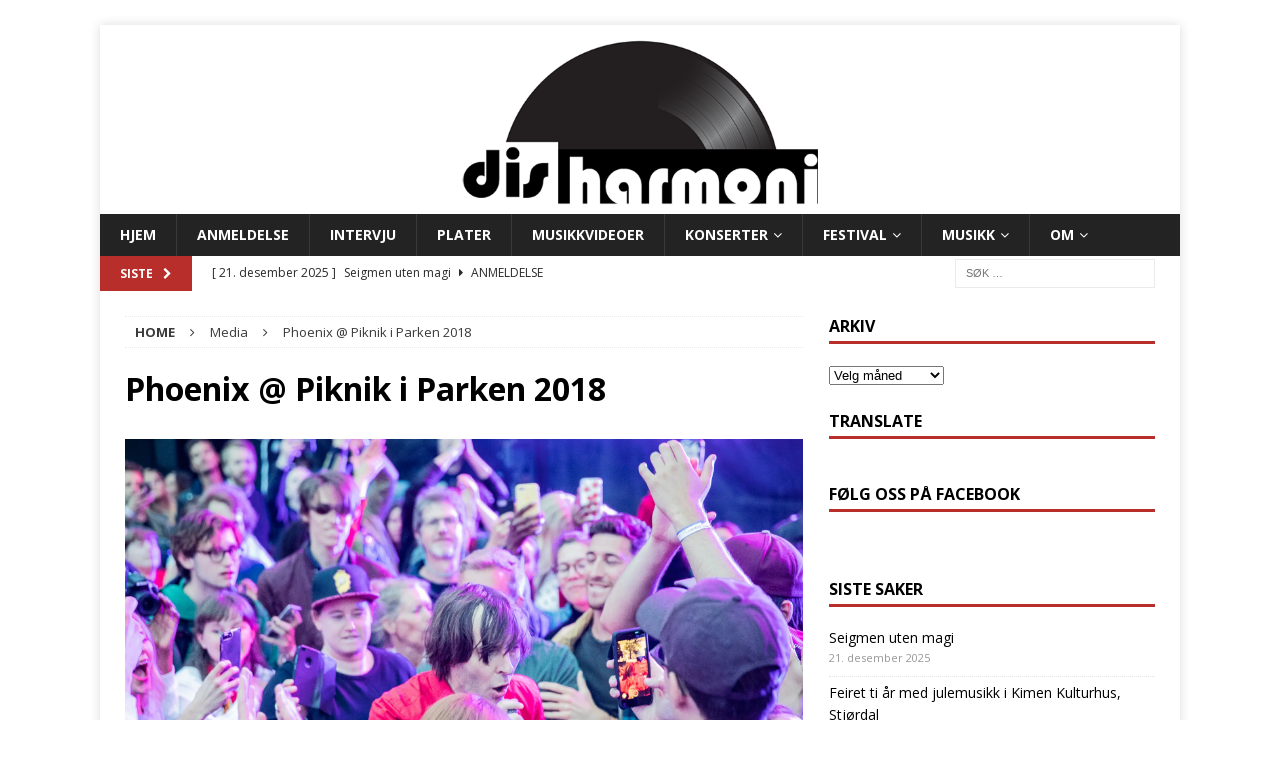

--- FILE ---
content_type: text/html; charset=UTF-8
request_url: https://www.disharmoni.no/phoenix-piknik-i-parken-2018-11/
body_size: 20366
content:
<!DOCTYPE html>
<html class="no-js mh-one-sb" lang="nb-NO">
<head>
<meta charset="UTF-8">
<meta name="viewport" content="width=device-width, initial-scale=1.0">
<link rel="profile" href="http://gmpg.org/xfn/11" />
<meta name='robots' content='index, follow, max-image-preview:large, max-snippet:-1, max-video-preview:-1' />
	<style>img:is([sizes="auto" i], [sizes^="auto," i]) { contain-intrinsic-size: 3000px 1500px }</style>
	<!-- Jetpack Site Verification Tags -->
<meta name="google-site-verification" content="Musikk," />

	<!-- This site is optimized with the Yoast SEO plugin v24.2 - https://yoast.com/wordpress/plugins/seo/ -->
	<title>Phoenix @ Piknik i Parken 2018 - disharmoni</title>
	<link rel="canonical" href="https://www.disharmoni.no/phoenix-piknik-i-parken-2018-11/" />
	<meta property="og:locale" content="nb_NO" />
	<meta property="og:type" content="article" />
	<meta property="og:title" content="Phoenix @ Piknik i Parken 2018 - disharmoni" />
	<meta property="og:url" content="https://www.disharmoni.no/phoenix-piknik-i-parken-2018-11/" />
	<meta property="og:site_name" content="disharmoni" />
	<meta property="article:publisher" content="https://www.facebook.com/disharmoni.no/" />
	<meta property="og:image" content="https://www.disharmoni.no/phoenix-piknik-i-parken-2018-11" />
	<meta property="og:image:width" content="2000" />
	<meta property="og:image:height" content="1333" />
	<meta property="og:image:type" content="image/jpeg" />
	<meta name="twitter:card" content="summary_large_image" />
	<meta name="twitter:site" content="@disharmoni1" />
	<script type="application/ld+json" class="yoast-schema-graph">{"@context":"https://schema.org","@graph":[{"@type":"WebPage","@id":"https://www.disharmoni.no/phoenix-piknik-i-parken-2018-11/","url":"https://www.disharmoni.no/phoenix-piknik-i-parken-2018-11/","name":"Phoenix @ Piknik i Parken 2018 - disharmoni","isPartOf":{"@id":"https://www.disharmoni.no/#website"},"primaryImageOfPage":{"@id":"https://www.disharmoni.no/phoenix-piknik-i-parken-2018-11/#primaryimage"},"image":{"@id":"https://www.disharmoni.no/phoenix-piknik-i-parken-2018-11/#primaryimage"},"thumbnailUrl":"https://i0.wp.com/www.disharmoni.no/wp-content/uploads/2018/06/Phoenix-16.-June-2018-Piknik-i-Parken-2018-45.jpg?fit=2000%2C1333&ssl=1","datePublished":"2018-06-17T10:48:10+00:00","dateModified":"2018-06-17T10:48:10+00:00","breadcrumb":{"@id":"https://www.disharmoni.no/phoenix-piknik-i-parken-2018-11/#breadcrumb"},"inLanguage":"nb-NO","potentialAction":[{"@type":"ReadAction","target":["https://www.disharmoni.no/phoenix-piknik-i-parken-2018-11/"]}]},{"@type":"ImageObject","inLanguage":"nb-NO","@id":"https://www.disharmoni.no/phoenix-piknik-i-parken-2018-11/#primaryimage","url":"https://i0.wp.com/www.disharmoni.no/wp-content/uploads/2018/06/Phoenix-16.-June-2018-Piknik-i-Parken-2018-45.jpg?fit=2000%2C1333&ssl=1","contentUrl":"https://i0.wp.com/www.disharmoni.no/wp-content/uploads/2018/06/Phoenix-16.-June-2018-Piknik-i-Parken-2018-45.jpg?fit=2000%2C1333&ssl=1","width":2000,"height":1333},{"@type":"BreadcrumbList","@id":"https://www.disharmoni.no/phoenix-piknik-i-parken-2018-11/#breadcrumb","itemListElement":[{"@type":"ListItem","position":1,"name":"Hjem","item":"https://www.disharmoni.no/"},{"@type":"ListItem","position":2,"name":"Phoenix @ Piknik i Parken 2018"}]},{"@type":"WebSite","@id":"https://www.disharmoni.no/#website","url":"https://www.disharmoni.no/","name":"disharmoni","description":"Musikkmagasin for det brede og det smale","publisher":{"@id":"https://www.disharmoni.no/#organization"},"potentialAction":[{"@type":"SearchAction","target":{"@type":"EntryPoint","urlTemplate":"https://www.disharmoni.no/?s={search_term_string}"},"query-input":{"@type":"PropertyValueSpecification","valueRequired":true,"valueName":"search_term_string"}}],"inLanguage":"nb-NO"},{"@type":"Organization","@id":"https://www.disharmoni.no/#organization","name":"disharmoni","url":"https://www.disharmoni.no/","logo":{"@type":"ImageObject","inLanguage":"nb-NO","@id":"https://www.disharmoni.no/#/schema/logo/image/","url":"https://i0.wp.com/www.disharmoni.no/wp-content/uploads/2023/06/website-logo.png?fit=1080%2C360&ssl=1","contentUrl":"https://i0.wp.com/www.disharmoni.no/wp-content/uploads/2023/06/website-logo.png?fit=1080%2C360&ssl=1","width":1080,"height":360,"caption":"disharmoni"},"image":{"@id":"https://www.disharmoni.no/#/schema/logo/image/"},"sameAs":["https://www.facebook.com/disharmoni.no/","https://x.com/disharmoni1","https://www.instagram.com/disharmonimagasin/"]}]}</script>
	<!-- / Yoast SEO plugin. -->


<link rel='dns-prefetch' href='//www.googletagmanager.com' />
<link rel='dns-prefetch' href='//stats.wp.com' />
<link rel='dns-prefetch' href='//fonts.googleapis.com' />
<link rel='dns-prefetch' href='//v0.wordpress.com' />
<link rel='preconnect' href='//i0.wp.com' />
<link rel="alternate" type="application/rss+xml" title="disharmoni &raquo; strøm" href="https://www.disharmoni.no/feed/" />
<link rel="alternate" type="application/rss+xml" title="disharmoni &raquo; kommentarstrøm" href="https://www.disharmoni.no/comments/feed/" />
<link rel="alternate" type="application/rss+xml" title="disharmoni &raquo; Phoenix @ Piknik i Parken 2018 kommentarstrøm" href="https://www.disharmoni.no/feed/?attachment_id=8174" />
<script type="text/javascript">
/* <![CDATA[ */
window._wpemojiSettings = {"baseUrl":"https:\/\/s.w.org\/images\/core\/emoji\/15.0.3\/72x72\/","ext":".png","svgUrl":"https:\/\/s.w.org\/images\/core\/emoji\/15.0.3\/svg\/","svgExt":".svg","source":{"concatemoji":"https:\/\/www.disharmoni.no\/wp-includes\/js\/wp-emoji-release.min.js?ver=6.7.4"}};
/*! This file is auto-generated */
!function(i,n){var o,s,e;function c(e){try{var t={supportTests:e,timestamp:(new Date).valueOf()};sessionStorage.setItem(o,JSON.stringify(t))}catch(e){}}function p(e,t,n){e.clearRect(0,0,e.canvas.width,e.canvas.height),e.fillText(t,0,0);var t=new Uint32Array(e.getImageData(0,0,e.canvas.width,e.canvas.height).data),r=(e.clearRect(0,0,e.canvas.width,e.canvas.height),e.fillText(n,0,0),new Uint32Array(e.getImageData(0,0,e.canvas.width,e.canvas.height).data));return t.every(function(e,t){return e===r[t]})}function u(e,t,n){switch(t){case"flag":return n(e,"\ud83c\udff3\ufe0f\u200d\u26a7\ufe0f","\ud83c\udff3\ufe0f\u200b\u26a7\ufe0f")?!1:!n(e,"\ud83c\uddfa\ud83c\uddf3","\ud83c\uddfa\u200b\ud83c\uddf3")&&!n(e,"\ud83c\udff4\udb40\udc67\udb40\udc62\udb40\udc65\udb40\udc6e\udb40\udc67\udb40\udc7f","\ud83c\udff4\u200b\udb40\udc67\u200b\udb40\udc62\u200b\udb40\udc65\u200b\udb40\udc6e\u200b\udb40\udc67\u200b\udb40\udc7f");case"emoji":return!n(e,"\ud83d\udc26\u200d\u2b1b","\ud83d\udc26\u200b\u2b1b")}return!1}function f(e,t,n){var r="undefined"!=typeof WorkerGlobalScope&&self instanceof WorkerGlobalScope?new OffscreenCanvas(300,150):i.createElement("canvas"),a=r.getContext("2d",{willReadFrequently:!0}),o=(a.textBaseline="top",a.font="600 32px Arial",{});return e.forEach(function(e){o[e]=t(a,e,n)}),o}function t(e){var t=i.createElement("script");t.src=e,t.defer=!0,i.head.appendChild(t)}"undefined"!=typeof Promise&&(o="wpEmojiSettingsSupports",s=["flag","emoji"],n.supports={everything:!0,everythingExceptFlag:!0},e=new Promise(function(e){i.addEventListener("DOMContentLoaded",e,{once:!0})}),new Promise(function(t){var n=function(){try{var e=JSON.parse(sessionStorage.getItem(o));if("object"==typeof e&&"number"==typeof e.timestamp&&(new Date).valueOf()<e.timestamp+604800&&"object"==typeof e.supportTests)return e.supportTests}catch(e){}return null}();if(!n){if("undefined"!=typeof Worker&&"undefined"!=typeof OffscreenCanvas&&"undefined"!=typeof URL&&URL.createObjectURL&&"undefined"!=typeof Blob)try{var e="postMessage("+f.toString()+"("+[JSON.stringify(s),u.toString(),p.toString()].join(",")+"));",r=new Blob([e],{type:"text/javascript"}),a=new Worker(URL.createObjectURL(r),{name:"wpTestEmojiSupports"});return void(a.onmessage=function(e){c(n=e.data),a.terminate(),t(n)})}catch(e){}c(n=f(s,u,p))}t(n)}).then(function(e){for(var t in e)n.supports[t]=e[t],n.supports.everything=n.supports.everything&&n.supports[t],"flag"!==t&&(n.supports.everythingExceptFlag=n.supports.everythingExceptFlag&&n.supports[t]);n.supports.everythingExceptFlag=n.supports.everythingExceptFlag&&!n.supports.flag,n.DOMReady=!1,n.readyCallback=function(){n.DOMReady=!0}}).then(function(){return e}).then(function(){var e;n.supports.everything||(n.readyCallback(),(e=n.source||{}).concatemoji?t(e.concatemoji):e.wpemoji&&e.twemoji&&(t(e.twemoji),t(e.wpemoji)))}))}((window,document),window._wpemojiSettings);
/* ]]> */
</script>
<style id='wp-emoji-styles-inline-css' type='text/css'>

	img.wp-smiley, img.emoji {
		display: inline !important;
		border: none !important;
		box-shadow: none !important;
		height: 1em !important;
		width: 1em !important;
		margin: 0 0.07em !important;
		vertical-align: -0.1em !important;
		background: none !important;
		padding: 0 !important;
	}
</style>
<link rel='stylesheet' id='wp-block-library-css' href='https://www.disharmoni.no/wp-includes/css/dist/block-library/style.min.css?ver=6.7.4' type='text/css' media='all' />
<link rel='stylesheet' id='mediaelement-css' href='https://www.disharmoni.no/wp-includes/js/mediaelement/mediaelementplayer-legacy.min.css?ver=4.2.17' type='text/css' media='all' />
<link rel='stylesheet' id='wp-mediaelement-css' href='https://www.disharmoni.no/wp-includes/js/mediaelement/wp-mediaelement.min.css?ver=6.7.4' type='text/css' media='all' />
<style id='jetpack-sharing-buttons-style-inline-css' type='text/css'>
.jetpack-sharing-buttons__services-list{display:flex;flex-direction:row;flex-wrap:wrap;gap:0;list-style-type:none;margin:5px;padding:0}.jetpack-sharing-buttons__services-list.has-small-icon-size{font-size:12px}.jetpack-sharing-buttons__services-list.has-normal-icon-size{font-size:16px}.jetpack-sharing-buttons__services-list.has-large-icon-size{font-size:24px}.jetpack-sharing-buttons__services-list.has-huge-icon-size{font-size:36px}@media print{.jetpack-sharing-buttons__services-list{display:none!important}}.editor-styles-wrapper .wp-block-jetpack-sharing-buttons{gap:0;padding-inline-start:0}ul.jetpack-sharing-buttons__services-list.has-background{padding:1.25em 2.375em}
</style>
<style id='classic-theme-styles-inline-css' type='text/css'>
/*! This file is auto-generated */
.wp-block-button__link{color:#fff;background-color:#32373c;border-radius:9999px;box-shadow:none;text-decoration:none;padding:calc(.667em + 2px) calc(1.333em + 2px);font-size:1.125em}.wp-block-file__button{background:#32373c;color:#fff;text-decoration:none}
</style>
<style id='global-styles-inline-css' type='text/css'>
:root{--wp--preset--aspect-ratio--square: 1;--wp--preset--aspect-ratio--4-3: 4/3;--wp--preset--aspect-ratio--3-4: 3/4;--wp--preset--aspect-ratio--3-2: 3/2;--wp--preset--aspect-ratio--2-3: 2/3;--wp--preset--aspect-ratio--16-9: 16/9;--wp--preset--aspect-ratio--9-16: 9/16;--wp--preset--color--black: #000000;--wp--preset--color--cyan-bluish-gray: #abb8c3;--wp--preset--color--white: #ffffff;--wp--preset--color--pale-pink: #f78da7;--wp--preset--color--vivid-red: #cf2e2e;--wp--preset--color--luminous-vivid-orange: #ff6900;--wp--preset--color--luminous-vivid-amber: #fcb900;--wp--preset--color--light-green-cyan: #7bdcb5;--wp--preset--color--vivid-green-cyan: #00d084;--wp--preset--color--pale-cyan-blue: #8ed1fc;--wp--preset--color--vivid-cyan-blue: #0693e3;--wp--preset--color--vivid-purple: #9b51e0;--wp--preset--gradient--vivid-cyan-blue-to-vivid-purple: linear-gradient(135deg,rgba(6,147,227,1) 0%,rgb(155,81,224) 100%);--wp--preset--gradient--light-green-cyan-to-vivid-green-cyan: linear-gradient(135deg,rgb(122,220,180) 0%,rgb(0,208,130) 100%);--wp--preset--gradient--luminous-vivid-amber-to-luminous-vivid-orange: linear-gradient(135deg,rgba(252,185,0,1) 0%,rgba(255,105,0,1) 100%);--wp--preset--gradient--luminous-vivid-orange-to-vivid-red: linear-gradient(135deg,rgba(255,105,0,1) 0%,rgb(207,46,46) 100%);--wp--preset--gradient--very-light-gray-to-cyan-bluish-gray: linear-gradient(135deg,rgb(238,238,238) 0%,rgb(169,184,195) 100%);--wp--preset--gradient--cool-to-warm-spectrum: linear-gradient(135deg,rgb(74,234,220) 0%,rgb(151,120,209) 20%,rgb(207,42,186) 40%,rgb(238,44,130) 60%,rgb(251,105,98) 80%,rgb(254,248,76) 100%);--wp--preset--gradient--blush-light-purple: linear-gradient(135deg,rgb(255,206,236) 0%,rgb(152,150,240) 100%);--wp--preset--gradient--blush-bordeaux: linear-gradient(135deg,rgb(254,205,165) 0%,rgb(254,45,45) 50%,rgb(107,0,62) 100%);--wp--preset--gradient--luminous-dusk: linear-gradient(135deg,rgb(255,203,112) 0%,rgb(199,81,192) 50%,rgb(65,88,208) 100%);--wp--preset--gradient--pale-ocean: linear-gradient(135deg,rgb(255,245,203) 0%,rgb(182,227,212) 50%,rgb(51,167,181) 100%);--wp--preset--gradient--electric-grass: linear-gradient(135deg,rgb(202,248,128) 0%,rgb(113,206,126) 100%);--wp--preset--gradient--midnight: linear-gradient(135deg,rgb(2,3,129) 0%,rgb(40,116,252) 100%);--wp--preset--font-size--small: 13px;--wp--preset--font-size--medium: 20px;--wp--preset--font-size--large: 36px;--wp--preset--font-size--x-large: 42px;--wp--preset--spacing--20: 0.44rem;--wp--preset--spacing--30: 0.67rem;--wp--preset--spacing--40: 1rem;--wp--preset--spacing--50: 1.5rem;--wp--preset--spacing--60: 2.25rem;--wp--preset--spacing--70: 3.38rem;--wp--preset--spacing--80: 5.06rem;--wp--preset--shadow--natural: 6px 6px 9px rgba(0, 0, 0, 0.2);--wp--preset--shadow--deep: 12px 12px 50px rgba(0, 0, 0, 0.4);--wp--preset--shadow--sharp: 6px 6px 0px rgba(0, 0, 0, 0.2);--wp--preset--shadow--outlined: 6px 6px 0px -3px rgba(255, 255, 255, 1), 6px 6px rgba(0, 0, 0, 1);--wp--preset--shadow--crisp: 6px 6px 0px rgba(0, 0, 0, 1);}:where(.is-layout-flex){gap: 0.5em;}:where(.is-layout-grid){gap: 0.5em;}body .is-layout-flex{display: flex;}.is-layout-flex{flex-wrap: wrap;align-items: center;}.is-layout-flex > :is(*, div){margin: 0;}body .is-layout-grid{display: grid;}.is-layout-grid > :is(*, div){margin: 0;}:where(.wp-block-columns.is-layout-flex){gap: 2em;}:where(.wp-block-columns.is-layout-grid){gap: 2em;}:where(.wp-block-post-template.is-layout-flex){gap: 1.25em;}:where(.wp-block-post-template.is-layout-grid){gap: 1.25em;}.has-black-color{color: var(--wp--preset--color--black) !important;}.has-cyan-bluish-gray-color{color: var(--wp--preset--color--cyan-bluish-gray) !important;}.has-white-color{color: var(--wp--preset--color--white) !important;}.has-pale-pink-color{color: var(--wp--preset--color--pale-pink) !important;}.has-vivid-red-color{color: var(--wp--preset--color--vivid-red) !important;}.has-luminous-vivid-orange-color{color: var(--wp--preset--color--luminous-vivid-orange) !important;}.has-luminous-vivid-amber-color{color: var(--wp--preset--color--luminous-vivid-amber) !important;}.has-light-green-cyan-color{color: var(--wp--preset--color--light-green-cyan) !important;}.has-vivid-green-cyan-color{color: var(--wp--preset--color--vivid-green-cyan) !important;}.has-pale-cyan-blue-color{color: var(--wp--preset--color--pale-cyan-blue) !important;}.has-vivid-cyan-blue-color{color: var(--wp--preset--color--vivid-cyan-blue) !important;}.has-vivid-purple-color{color: var(--wp--preset--color--vivid-purple) !important;}.has-black-background-color{background-color: var(--wp--preset--color--black) !important;}.has-cyan-bluish-gray-background-color{background-color: var(--wp--preset--color--cyan-bluish-gray) !important;}.has-white-background-color{background-color: var(--wp--preset--color--white) !important;}.has-pale-pink-background-color{background-color: var(--wp--preset--color--pale-pink) !important;}.has-vivid-red-background-color{background-color: var(--wp--preset--color--vivid-red) !important;}.has-luminous-vivid-orange-background-color{background-color: var(--wp--preset--color--luminous-vivid-orange) !important;}.has-luminous-vivid-amber-background-color{background-color: var(--wp--preset--color--luminous-vivid-amber) !important;}.has-light-green-cyan-background-color{background-color: var(--wp--preset--color--light-green-cyan) !important;}.has-vivid-green-cyan-background-color{background-color: var(--wp--preset--color--vivid-green-cyan) !important;}.has-pale-cyan-blue-background-color{background-color: var(--wp--preset--color--pale-cyan-blue) !important;}.has-vivid-cyan-blue-background-color{background-color: var(--wp--preset--color--vivid-cyan-blue) !important;}.has-vivid-purple-background-color{background-color: var(--wp--preset--color--vivid-purple) !important;}.has-black-border-color{border-color: var(--wp--preset--color--black) !important;}.has-cyan-bluish-gray-border-color{border-color: var(--wp--preset--color--cyan-bluish-gray) !important;}.has-white-border-color{border-color: var(--wp--preset--color--white) !important;}.has-pale-pink-border-color{border-color: var(--wp--preset--color--pale-pink) !important;}.has-vivid-red-border-color{border-color: var(--wp--preset--color--vivid-red) !important;}.has-luminous-vivid-orange-border-color{border-color: var(--wp--preset--color--luminous-vivid-orange) !important;}.has-luminous-vivid-amber-border-color{border-color: var(--wp--preset--color--luminous-vivid-amber) !important;}.has-light-green-cyan-border-color{border-color: var(--wp--preset--color--light-green-cyan) !important;}.has-vivid-green-cyan-border-color{border-color: var(--wp--preset--color--vivid-green-cyan) !important;}.has-pale-cyan-blue-border-color{border-color: var(--wp--preset--color--pale-cyan-blue) !important;}.has-vivid-cyan-blue-border-color{border-color: var(--wp--preset--color--vivid-cyan-blue) !important;}.has-vivid-purple-border-color{border-color: var(--wp--preset--color--vivid-purple) !important;}.has-vivid-cyan-blue-to-vivid-purple-gradient-background{background: var(--wp--preset--gradient--vivid-cyan-blue-to-vivid-purple) !important;}.has-light-green-cyan-to-vivid-green-cyan-gradient-background{background: var(--wp--preset--gradient--light-green-cyan-to-vivid-green-cyan) !important;}.has-luminous-vivid-amber-to-luminous-vivid-orange-gradient-background{background: var(--wp--preset--gradient--luminous-vivid-amber-to-luminous-vivid-orange) !important;}.has-luminous-vivid-orange-to-vivid-red-gradient-background{background: var(--wp--preset--gradient--luminous-vivid-orange-to-vivid-red) !important;}.has-very-light-gray-to-cyan-bluish-gray-gradient-background{background: var(--wp--preset--gradient--very-light-gray-to-cyan-bluish-gray) !important;}.has-cool-to-warm-spectrum-gradient-background{background: var(--wp--preset--gradient--cool-to-warm-spectrum) !important;}.has-blush-light-purple-gradient-background{background: var(--wp--preset--gradient--blush-light-purple) !important;}.has-blush-bordeaux-gradient-background{background: var(--wp--preset--gradient--blush-bordeaux) !important;}.has-luminous-dusk-gradient-background{background: var(--wp--preset--gradient--luminous-dusk) !important;}.has-pale-ocean-gradient-background{background: var(--wp--preset--gradient--pale-ocean) !important;}.has-electric-grass-gradient-background{background: var(--wp--preset--gradient--electric-grass) !important;}.has-midnight-gradient-background{background: var(--wp--preset--gradient--midnight) !important;}.has-small-font-size{font-size: var(--wp--preset--font-size--small) !important;}.has-medium-font-size{font-size: var(--wp--preset--font-size--medium) !important;}.has-large-font-size{font-size: var(--wp--preset--font-size--large) !important;}.has-x-large-font-size{font-size: var(--wp--preset--font-size--x-large) !important;}
:where(.wp-block-post-template.is-layout-flex){gap: 1.25em;}:where(.wp-block-post-template.is-layout-grid){gap: 1.25em;}
:where(.wp-block-columns.is-layout-flex){gap: 2em;}:where(.wp-block-columns.is-layout-grid){gap: 2em;}
:root :where(.wp-block-pullquote){font-size: 1.5em;line-height: 1.6;}
</style>
<link rel='stylesheet' id='dh-score-css' href='https://www.disharmoni.no/wp-content/plugins/dh-score/css/dh-score.css?v=0.2&#038;ver=6.7.4' type='text/css' media='all' />
<link rel='stylesheet' id='bg-shce-genericons-css' href='https://www.disharmoni.no/wp-content/plugins/show-hidecollapse-expand/assets/css/genericons/genericons.css?ver=6.7.4' type='text/css' media='all' />
<link rel='stylesheet' id='bg-show-hide-css' href='https://www.disharmoni.no/wp-content/plugins/show-hidecollapse-expand/assets/css/bg-show-hide.css?ver=6.7.4' type='text/css' media='all' />
<link rel='stylesheet' id='mh-magazine-css' href='https://www.disharmoni.no/wp-content/themes/mh-magazine/style.css?ver=3.8.1' type='text/css' media='all' />
<link rel='stylesheet' id='mh-font-awesome-css' href='https://www.disharmoni.no/wp-content/themes/mh-magazine/includes/font-awesome.min.css' type='text/css' media='all' />
<link rel='stylesheet' id='mh-google-fonts-css' href='https://fonts.googleapis.com/css?family=Open+Sans:300,400,400italic,600,700' type='text/css' media='all' />
<link rel='stylesheet' id='jetpack-subscriptions-css' href='https://www.disharmoni.no/wp-content/plugins/jetpack/modules/subscriptions/subscriptions.css?ver=14.2.1' type='text/css' media='all' />
<style id='jetpack_facebook_likebox-inline-css' type='text/css'>
.widget_facebook_likebox {
	overflow: hidden;
}

</style>
<script type="text/javascript" src="https://www.disharmoni.no/wp-includes/js/jquery/jquery.min.js?ver=3.7.1" id="jquery-core-js"></script>
<script type="text/javascript" src="https://www.disharmoni.no/wp-includes/js/jquery/jquery-migrate.min.js?ver=3.4.1" id="jquery-migrate-js"></script>
<script type="text/javascript" src="https://www.disharmoni.no/wp-content/themes/mh-magazine/js/scripts.js?ver=3.8.1" id="mh-scripts-js"></script>

<!-- Google tag (gtag.js) snippet added by Site Kit -->

<!-- Google Analytics snippet added by Site Kit -->
<script type="text/javascript" src="https://www.googletagmanager.com/gtag/js?id=G-ZEG03DNY8M" id="google_gtagjs-js" async></script>
<script type="text/javascript" id="google_gtagjs-js-after">
/* <![CDATA[ */
window.dataLayer = window.dataLayer || [];function gtag(){dataLayer.push(arguments);}
gtag("set","linker",{"domains":["www.disharmoni.no"]});
gtag("js", new Date());
gtag("set", "developer_id.dZTNiMT", true);
gtag("config", "G-ZEG03DNY8M");
/* ]]> */
</script>

<!-- End Google tag (gtag.js) snippet added by Site Kit -->
<link rel="https://api.w.org/" href="https://www.disharmoni.no/wp-json/" /><link rel="alternate" title="JSON" type="application/json" href="https://www.disharmoni.no/wp-json/wp/v2/media/8174" /><link rel="EditURI" type="application/rsd+xml" title="RSD" href="https://www.disharmoni.no/xmlrpc.php?rsd" />
<meta name="generator" content="WordPress 6.7.4" />
<link rel='shortlink' href='https://wp.me/a8WN5I-27Q' />
<link rel="alternate" title="oEmbed (JSON)" type="application/json+oembed" href="https://www.disharmoni.no/wp-json/oembed/1.0/embed?url=https%3A%2F%2Fwww.disharmoni.no%2Fphoenix-piknik-i-parken-2018-11%2F" />
<link rel="alternate" title="oEmbed (XML)" type="text/xml+oembed" href="https://www.disharmoni.no/wp-json/oembed/1.0/embed?url=https%3A%2F%2Fwww.disharmoni.no%2Fphoenix-piknik-i-parken-2018-11%2F&#038;format=xml" />
<meta name="generator" content="Site Kit by Google 1.144.0" /><style>[class*=" icon-oc-"],[class^=icon-oc-]{speak:none;font-style:normal;font-weight:400;font-variant:normal;text-transform:none;line-height:1;-webkit-font-smoothing:antialiased;-moz-osx-font-smoothing:grayscale}.icon-oc-one-com-white-32px-fill:before{content:"901"}.icon-oc-one-com:before{content:"900"}#one-com-icon,.toplevel_page_onecom-wp .wp-menu-image{speak:none;display:flex;align-items:center;justify-content:center;text-transform:none;line-height:1;-webkit-font-smoothing:antialiased;-moz-osx-font-smoothing:grayscale}.onecom-wp-admin-bar-item>a,.toplevel_page_onecom-wp>.wp-menu-name{font-size:16px;font-weight:400;line-height:1}.toplevel_page_onecom-wp>.wp-menu-name img{width:69px;height:9px;}.wp-submenu-wrap.wp-submenu>.wp-submenu-head>img{width:88px;height:auto}.onecom-wp-admin-bar-item>a img{height:7px!important}.onecom-wp-admin-bar-item>a img,.toplevel_page_onecom-wp>.wp-menu-name img{opacity:.8}.onecom-wp-admin-bar-item.hover>a img,.toplevel_page_onecom-wp.wp-has-current-submenu>.wp-menu-name img,li.opensub>a.toplevel_page_onecom-wp>.wp-menu-name img{opacity:1}#one-com-icon:before,.onecom-wp-admin-bar-item>a:before,.toplevel_page_onecom-wp>.wp-menu-image:before{content:'';position:static!important;background-color:rgba(240,245,250,.4);border-radius:102px;width:18px;height:18px;padding:0!important}.onecom-wp-admin-bar-item>a:before{width:14px;height:14px}.onecom-wp-admin-bar-item.hover>a:before,.toplevel_page_onecom-wp.opensub>a>.wp-menu-image:before,.toplevel_page_onecom-wp.wp-has-current-submenu>.wp-menu-image:before{background-color:#76b82a}.onecom-wp-admin-bar-item>a{display:inline-flex!important;align-items:center;justify-content:center}#one-com-logo-wrapper{font-size:4em}#one-com-icon{vertical-align:middle}.imagify-welcome{display:none !important;}</style><link type="text/css" rel="stylesheet" href="https://www.disharmoni.no/wp-content/plugins/simple-pull-quote/css/simple-pull-quote.css" />
	<style>img#wpstats{display:none}</style>
		<style type="text/css">
.mh-navigation li:hover, .mh-navigation ul li:hover > ul, .mh-main-nav-wrap, .mh-main-nav, .mh-social-nav li a:hover, .entry-tags li, .mh-slider-caption, .mh-widget-layout8 .mh-widget-title .mh-footer-widget-title-inner, .mh-widget-col-1 .mh-slider-caption, .mh-widget-col-1 .mh-posts-lineup-caption, .mh-carousel-layout1, .mh-spotlight-widget, .mh-social-widget li a, .mh-author-bio-widget, .mh-footer-widget .mh-tab-comment-excerpt, .mh-nip-item:hover .mh-nip-overlay, .mh-widget .tagcloud a, .mh-footer-widget .tagcloud a, .mh-footer, .mh-copyright-wrap, input[type=submit]:hover, #infinite-handle span:hover { background: #232323; }
.mh-extra-nav-bg { background: rgba(35, 35, 35, 0.2); }
.mh-slider-caption, .mh-posts-stacked-title, .mh-posts-lineup-caption { background: #232323; background: rgba(35, 35, 35, 0.8); }
@media screen and (max-width: 900px) { #mh-mobile .mh-slider-caption, #mh-mobile .mh-posts-lineup-caption { background: rgba(35, 35, 35, 1); } }
.slicknav_menu, .slicknav_nav ul, #mh-mobile .mh-footer-widget .mh-posts-stacked-overlay { border-color: #232323; }
.mh-copyright, .mh-copyright a { color: #fff; }
.mh-widget-layout4 .mh-widget-title { background: #b72e2a; background: rgba(183, 46, 42, 0.6); }
.mh-preheader, .mh-wide-layout .mh-subheader, .mh-ticker-title, .mh-main-nav li:hover, .mh-footer-nav, .slicknav_menu, .slicknav_btn, .slicknav_nav .slicknav_item:hover, .slicknav_nav a:hover, .mh-back-to-top, .mh-subheading, .entry-tags .fa, .entry-tags li:hover, .mh-widget-layout2 .mh-widget-title, .mh-widget-layout4 .mh-widget-title-inner, .mh-widget-layout4 .mh-footer-widget-title, .mh-widget-layout5 .mh-widget-title-inner, .mh-widget-layout6 .mh-widget-title, #mh-mobile .flex-control-paging li a.flex-active, .mh-image-caption, .mh-carousel-layout1 .mh-carousel-caption, .mh-tab-button.active, .mh-tab-button.active:hover, .mh-footer-widget .mh-tab-button.active, .mh-social-widget li:hover a, .mh-footer-widget .mh-social-widget li a, .mh-footer-widget .mh-author-bio-widget, .tagcloud a:hover, .mh-widget .tagcloud a:hover, .mh-footer-widget .tagcloud a:hover, .mh-posts-stacked-item .mh-meta, .page-numbers:hover, .mh-loop-pagination .current, .mh-comments-pagination .current, .pagelink, a:hover .pagelink, input[type=submit], #infinite-handle span { background: #b72e2a; }
.mh-main-nav-wrap .slicknav_nav ul, blockquote, .mh-widget-layout1 .mh-widget-title, .mh-widget-layout3 .mh-widget-title, .mh-widget-layout5 .mh-widget-title, .mh-widget-layout8 .mh-widget-title:after, #mh-mobile .mh-slider-caption, .mh-carousel-layout1, .mh-spotlight-widget, .mh-author-bio-widget, .mh-author-bio-title, .mh-author-bio-image-frame, .mh-video-widget, .mh-tab-buttons, textarea:hover, input[type=text]:hover, input[type=email]:hover, input[type=tel]:hover, input[type=url]:hover { border-color: #b72e2a; }
.mh-dropcap, .mh-carousel-layout1 .flex-direction-nav a, .mh-carousel-layout2 .mh-carousel-caption, .mh-posts-digest-small-category, .mh-posts-lineup-more, .bypostauthor .fn:after, .mh-comment-list .comment-reply-link:before, #respond #cancel-comment-reply-link:before { color: #b72e2a; }
.mh-subheader, .page-numbers, a .pagelink, .mh-widget-layout3 .mh-widget-title, .mh-widget .search-form, .mh-tab-button, .mh-tab-content, .mh-nip-widget, .mh-magazine-facebook-page-widget, .mh-social-widget, .mh-posts-horizontal-widget, .mh-ad-spot { background: #ffffff; }
.mh-tab-post-item { border-color: rgba(255, 255, 255, 0.3); }
.mh-tab-comment-excerpt { background: rgba(255, 255, 255, 0.6); }
.mh-meta, .mh-meta a, .mh-breadcrumb, .mh-breadcrumb a, .mh-comment-list .comment-meta, .mh-comment-list .comment-meta a, .mh-comment-list .comment-reply-link, .mh-user-data, .widget_rss .rss-date, .widget_rss cite { color: #3a3a3a; }
.entry-content a { color: #dd3333; }
a:hover, .entry-content a:hover, #respond a:hover, #respond #cancel-comment-reply-link:hover, #respond .logged-in-as a:hover, .mh-comment-list .comment-meta a:hover, .mh-ping-list .mh-ping-item a:hover, .mh-meta a:hover, .mh-breadcrumb a:hover, .mh-tabbed-widget a:hover { color: #dd3c23; }
</style>
<!--[if lt IE 9]>
<script src="https://www.disharmoni.no/wp-content/themes/mh-magazine/js/css3-mediaqueries.js"></script>
<![endif]-->
<style type="text/css" id="custom-background-css">
body.custom-background { background-color: #ffffff; }
</style>
	<link rel="icon" href="https://i0.wp.com/www.disharmoni.no/wp-content/uploads/2018/05/cropped-Nettsideid18-1.png?fit=32%2C32&#038;ssl=1" sizes="32x32" />
<link rel="icon" href="https://i0.wp.com/www.disharmoni.no/wp-content/uploads/2018/05/cropped-Nettsideid18-1.png?fit=192%2C192&#038;ssl=1" sizes="192x192" />
<link rel="apple-touch-icon" href="https://i0.wp.com/www.disharmoni.no/wp-content/uploads/2018/05/cropped-Nettsideid18-1.png?fit=180%2C180&#038;ssl=1" />
<meta name="msapplication-TileImage" content="https://i0.wp.com/www.disharmoni.no/wp-content/uploads/2018/05/cropped-Nettsideid18-1.png?fit=270%2C270&#038;ssl=1" />
		<style type="text/css" id="wp-custom-css">
			/*
Du kan legge til din egen CSS her.

Klikk hjelp-ikonet over for å lære mer.
*/
		</style>
		</head>
<body id="mh-mobile" class="attachment attachment-template-default single single-attachment postid-8174 attachmentid-8174 attachment-jpeg custom-background mh-boxed-layout mh-right-sb mh-loop-layout5 mh-widget-layout1 mh-loop-hide-caption" itemscope="itemscope" itemtype="http://schema.org/WebPage">
<div class="mh-container mh-container-outer">
<div class="mh-header-nav-mobile clearfix"></div>
<header class="mh-header" itemscope="itemscope" itemtype="http://schema.org/WPHeader">
	<div class="mh-container mh-container-inner clearfix">
		<div class="mh-custom-header clearfix logo-fix">
<a class="mh-header-image-link" href="https://www.disharmoni.no/" title="disharmoni" rel="home">
<img class="mh-header-image" src="https://www.disharmoni.no/wp-content/uploads/2019/03/webside-logo-ny2.png" height="270" width="1080" alt="disharmoni" />
</a>
</div>
	</div>
	<div class="mh-main-nav-wrap">
		<nav class="mh-navigation mh-main-nav mh-container mh-container-inner clearfix" itemscope="itemscope" itemtype="http://schema.org/SiteNavigationElement">
			<div class="menu-toppmeny-container"><ul id="menu-toppmeny" class="menu"><li id="menu-item-205" class="menu-item menu-item-type-custom menu-item-object-custom menu-item-home menu-item-205"><a href="https://www.disharmoni.no">Hjem</a></li>
<li id="menu-item-36971" class="menu-item menu-item-type-taxonomy menu-item-object-category menu-item-36971"><a href="https://www.disharmoni.no/category/anmeldelse/">Anmeldelse</a></li>
<li id="menu-item-285" class="menu-item menu-item-type-taxonomy menu-item-object-category menu-item-285"><a href="https://www.disharmoni.no/category/intervju/">Intervju</a></li>
<li id="menu-item-284" class="menu-item menu-item-type-taxonomy menu-item-object-category menu-item-284"><a href="https://www.disharmoni.no/category/plater/">Plater</a></li>
<li id="menu-item-286" class="menu-item menu-item-type-taxonomy menu-item-object-category menu-item-286"><a href="https://www.disharmoni.no/category/video/musikkvideoer/">Musikkvideoer</a></li>
<li id="menu-item-283" class="menu-item menu-item-type-taxonomy menu-item-object-category menu-item-has-children menu-item-283"><a href="https://www.disharmoni.no/category/konserter/">Konserter</a>
<ul class="sub-menu">
	<li id="menu-item-454" class="menu-item menu-item-type-taxonomy menu-item-object-category menu-item-454"><a href="https://www.disharmoni.no/category/bilder/">Bildesaker</a></li>
	<li id="menu-item-31333" class="menu-item menu-item-type-taxonomy menu-item-object-category menu-item-31333"><a href="https://www.disharmoni.no/category/konserter/online/">Online 2020</a></li>
	<li id="menu-item-25305" class="menu-item menu-item-type-taxonomy menu-item-object-category menu-item-25305"><a href="https://www.disharmoni.no/category/konserttips/">Konserttips</a></li>
</ul>
</li>
<li id="menu-item-1580" class="menu-item menu-item-type-taxonomy menu-item-object-category menu-item-has-children menu-item-1580"><a href="https://www.disharmoni.no/category/konserter/festival/">Festival</a>
<ul class="sub-menu">
	<li id="menu-item-44991" class="menu-item menu-item-type-taxonomy menu-item-object-post_tag menu-item-44991"><a href="https://www.disharmoni.no/tag/bylarm/">by:Larm</a></li>
	<li id="menu-item-44990" class="menu-item menu-item-type-taxonomy menu-item-object-post_tag menu-item-44990"><a href="https://www.disharmoni.no/tag/inferno/">Inferno</a></li>
	<li id="menu-item-67444" class="menu-item menu-item-type-taxonomy menu-item-object-post_tag menu-item-67444"><a href="https://www.disharmoni.no/tag/midgardsblot/">Midgardsblot</a></li>
	<li id="menu-item-44989" class="menu-item menu-item-type-taxonomy menu-item-object-post_tag menu-item-44989"><a href="https://www.disharmoni.no/tag/tons-of-rock/">Tons of Rock</a></li>
	<li id="menu-item-44992" class="menu-item menu-item-type-taxonomy menu-item-object-post_tag menu-item-44992"><a href="https://www.disharmoni.no/tag/oyafestivalen/">Øyafestivalen</a></li>
</ul>
</li>
<li id="menu-item-587" class="menu-item menu-item-type-taxonomy menu-item-object-category menu-item-has-children menu-item-587"><a href="https://www.disharmoni.no/category/musikk/">Musikk</a>
<ul class="sub-menu">
	<li id="menu-item-1851" class="menu-item menu-item-type-taxonomy menu-item-object-category menu-item-has-children menu-item-1851"><a href="https://www.disharmoni.no/category/anbefalinger/">Anbefalinger</a>
	<ul class="sub-menu">
		<li id="menu-item-67443" class="menu-item menu-item-type-taxonomy menu-item-object-category menu-item-67443"><a href="https://www.disharmoni.no/category/lister/arets-beste-2024/">Årets Beste 2024</a></li>
		<li id="menu-item-67442" class="menu-item menu-item-type-taxonomy menu-item-object-category menu-item-67442"><a href="https://www.disharmoni.no/category/lister/arets-beste-2023/">Årets Beste 2023</a></li>
		<li id="menu-item-67441" class="menu-item menu-item-type-taxonomy menu-item-object-category menu-item-67441"><a href="https://www.disharmoni.no/category/lister/arets-beste-2022/">Årets Beste 2022</a></li>
		<li id="menu-item-48256" class="menu-item menu-item-type-taxonomy menu-item-object-category menu-item-48256"><a href="https://www.disharmoni.no/category/lister/arets-beste-2021/">Årets Beste 2021</a></li>
		<li id="menu-item-31330" class="menu-item menu-item-type-taxonomy menu-item-object-category menu-item-31330"><a href="https://www.disharmoni.no/category/lister/arets-beste-2020/">Årets Beste 2020</a></li>
		<li id="menu-item-24995" class="menu-item menu-item-type-taxonomy menu-item-object-category menu-item-24995"><a href="https://www.disharmoni.no/category/lister/arets-beste-2019/">Årets Beste 2019</a></li>
		<li id="menu-item-18632" class="menu-item menu-item-type-taxonomy menu-item-object-category menu-item-18632"><a href="https://www.disharmoni.no/category/lister/arets-beste-2018/">Årets Beste 2018</a></li>
		<li id="menu-item-588" class="menu-item menu-item-type-taxonomy menu-item-object-category menu-item-588"><a href="https://www.disharmoni.no/category/lister/spillelister/">Spillelister</a></li>
		<li id="menu-item-24126" class="menu-item menu-item-type-taxonomy menu-item-object-category menu-item-24126"><a href="https://www.disharmoni.no/category/julekalender-2019/">Julekalender 2019</a></li>
		<li id="menu-item-12303" class="menu-item menu-item-type-taxonomy menu-item-object-category menu-item-12303"><a href="https://www.disharmoni.no/category/julekalender-2018/">Julekalender 2018</a></li>
		<li id="menu-item-2911" class="menu-item menu-item-type-taxonomy menu-item-object-category menu-item-2911"><a href="https://www.disharmoni.no/category/julekalender-2017/">Julekalender 2017</a></li>
	</ul>
</li>
	<li id="menu-item-1525" class="menu-item menu-item-type-taxonomy menu-item-object-category menu-item-1525"><a href="https://www.disharmoni.no/category/musikk/metal/">Metal</a></li>
	<li id="menu-item-1527" class="menu-item menu-item-type-taxonomy menu-item-object-category menu-item-1527"><a href="https://www.disharmoni.no/category/musikk/rock/">Rock</a></li>
	<li id="menu-item-1526" class="menu-item menu-item-type-taxonomy menu-item-object-category menu-item-1526"><a href="https://www.disharmoni.no/category/musikk/punk/">Punk</a></li>
	<li id="menu-item-1528" class="menu-item menu-item-type-taxonomy menu-item-object-category menu-item-1528"><a href="https://www.disharmoni.no/category/musikk/pop/">Pop</a></li>
	<li id="menu-item-1531" class="menu-item menu-item-type-taxonomy menu-item-object-category menu-item-1531"><a href="https://www.disharmoni.no/category/musikk/hip-hop/">Hip Hop</a></li>
	<li id="menu-item-1534" class="menu-item menu-item-type-taxonomy menu-item-object-category menu-item-1534"><a href="https://www.disharmoni.no/category/musikk/elektronika/">Elektronika</a></li>
	<li id="menu-item-1539" class="menu-item menu-item-type-taxonomy menu-item-object-category menu-item-1539"><a href="https://www.disharmoni.no/category/musikk/jazz/">Jazz</a></li>
	<li id="menu-item-2099" class="menu-item menu-item-type-taxonomy menu-item-object-category menu-item-2099"><a href="https://www.disharmoni.no/category/musikk/folk/">Folk</a></li>
</ul>
</li>
<li id="menu-item-523" class="menu-item menu-item-type-post_type menu-item-object-page menu-item-has-children menu-item-523"><a href="https://www.disharmoni.no/om/">Om</a>
<ul class="sub-menu">
	<li id="menu-item-586" class="menu-item menu-item-type-post_type menu-item-object-page menu-item-586"><a href="https://www.disharmoni.no/kontakt-oss/">Kontakt oss</a></li>
	<li id="menu-item-10442" class="menu-item menu-item-type-post_type menu-item-object-page menu-item-10442"><a href="https://www.disharmoni.no/om/crew/">Crew</a></li>
	<li id="menu-item-13556" class="menu-item menu-item-type-post_type menu-item-object-page menu-item-13556"><a href="https://www.disharmoni.no/kontakt-oss/skribenter-onskes/">Skribenter ønskes!</a></li>
</ul>
</li>
</ul></div>		</nav>
	</div>
	</header>
	<div class="mh-subheader">
		<div class="mh-container mh-container-inner mh-row clearfix">
							<div class="mh-header-bar-content mh-header-bar-bottom-left mh-col-2-3 clearfix">
											<div class="mh-header-ticker mh-header-ticker-bottom">
							<div class="mh-ticker-bottom">
			<div class="mh-ticker-title mh-ticker-title-bottom">
			Siste<i class="fa fa-chevron-right"></i>		</div>
		<div class="mh-ticker-content mh-ticker-content-bottom">
		<ul id="mh-ticker-loop-bottom">				<li class="mh-ticker-item mh-ticker-item-bottom">
					<a href="https://www.disharmoni.no/seigmen-uten-magi/" title="Seigmen uten magi">
						<span class="mh-ticker-item-date mh-ticker-item-date-bottom">
                        	[ 21. desember 2025 ]                        </span>
						<span class="mh-ticker-item-title mh-ticker-item-title-bottom">
							Seigmen uten magi						</span>
													<span class="mh-ticker-item-cat mh-ticker-item-cat-bottom">
								<i class="fa fa-caret-right"></i>
																Anmeldelse							</span>
											</a>
				</li>				<li class="mh-ticker-item mh-ticker-item-bottom">
					<a href="https://www.disharmoni.no/feiret-ti-ar-med-julemusikk-i-kimen-kulturhus-stjordal/" title="Feiret ti år med julemusikk i Kimen Kulturhus, Stjørdal">
						<span class="mh-ticker-item-date mh-ticker-item-date-bottom">
                        	[ 18. desember 2025 ]                        </span>
						<span class="mh-ticker-item-title mh-ticker-item-title-bottom">
							Feiret ti år med julemusikk i Kimen Kulturhus, Stjørdal						</span>
													<span class="mh-ticker-item-cat mh-ticker-item-cat-bottom">
								<i class="fa fa-caret-right"></i>
																Country							</span>
											</a>
				</li>				<li class="mh-ticker-item mh-ticker-item-bottom">
					<a href="https://www.disharmoni.no/rumble-in-rhodos-et-trivelig-gjensyn/" title="Rumble in Rhodos et trivelig gjensyn">
						<span class="mh-ticker-item-date mh-ticker-item-date-bottom">
                        	[ 13. desember 2025 ]                        </span>
						<span class="mh-ticker-item-title mh-ticker-item-title-bottom">
							Rumble in Rhodos et trivelig gjensyn						</span>
													<span class="mh-ticker-item-cat mh-ticker-item-cat-bottom">
								<i class="fa fa-caret-right"></i>
																Anmeldelse							</span>
											</a>
				</li>				<li class="mh-ticker-item mh-ticker-item-bottom">
					<a href="https://www.disharmoni.no/dansk-musikkoppvisning-med-kadavermarch-og-dying-hydra-pa-vaterland/" title="Dansk musikkoppvisning med Kadavermarch og Dying Hydra på Vaterland">
						<span class="mh-ticker-item-date mh-ticker-item-date-bottom">
                        	[ 13. desember 2025 ]                        </span>
						<span class="mh-ticker-item-title mh-ticker-item-title-bottom">
							Dansk musikkoppvisning med Kadavermarch og Dying Hydra på Vaterland						</span>
													<span class="mh-ticker-item-cat mh-ticker-item-cat-bottom">
								<i class="fa fa-caret-right"></i>
																Anmeldelse							</span>
											</a>
				</li>				<li class="mh-ticker-item mh-ticker-item-bottom">
					<a href="https://www.disharmoni.no/sabaton-i-unity-arena/" title="Sabaton i Unity Arena">
						<span class="mh-ticker-item-date mh-ticker-item-date-bottom">
                        	[ 13. desember 2025 ]                        </span>
						<span class="mh-ticker-item-title mh-ticker-item-title-bottom">
							Sabaton i Unity Arena						</span>
													<span class="mh-ticker-item-cat mh-ticker-item-cat-bottom">
								<i class="fa fa-caret-right"></i>
																Bildesaker							</span>
											</a>
				</li>				<li class="mh-ticker-item mh-ticker-item-bottom">
					<a href="https://www.disharmoni.no/formidabel-anna-von-hausswolff/" title="Formidabel Anna von Hausswolff">
						<span class="mh-ticker-item-date mh-ticker-item-date-bottom">
                        	[ 11. desember 2025 ]                        </span>
						<span class="mh-ticker-item-title mh-ticker-item-title-bottom">
							Formidabel Anna von Hausswolff						</span>
													<span class="mh-ticker-item-cat mh-ticker-item-cat-bottom">
								<i class="fa fa-caret-right"></i>
																Alternativ							</span>
											</a>
				</li>				<li class="mh-ticker-item mh-ticker-item-bottom">
					<a href="https://www.disharmoni.no/folsom-og-hjertevarm-joy-crookes/" title="Følsom og hjertevarm Joy Crookes">
						<span class="mh-ticker-item-date mh-ticker-item-date-bottom">
                        	[ 11. desember 2025 ]                        </span>
						<span class="mh-ticker-item-title mh-ticker-item-title-bottom">
							Følsom og hjertevarm Joy Crookes						</span>
													<span class="mh-ticker-item-cat mh-ticker-item-cat-bottom">
								<i class="fa fa-caret-right"></i>
																Anmeldelse							</span>
											</a>
				</li>		</ul>
	</div>
</div>						</div>
									</div>
										<div class="mh-header-bar-content mh-header-bar-bottom-right mh-col-1-3 clearfix">
											<aside class="mh-header-search mh-header-search-bottom">
							<form role="search" method="get" class="search-form" action="https://www.disharmoni.no/">
				<label>
					<span class="screen-reader-text">Søk etter:</span>
					<input type="search" class="search-field" placeholder="Søk &hellip;" value="" name="s" />
				</label>
				<input type="submit" class="search-submit" value="Søk" />
			</form>						</aside>
									</div>
					</div>
	</div>
<div class="mh-wrapper clearfix">
	<div class="mh-main clearfix">
		<div id="main-content" class="mh-content" role="main"><nav class="mh-breadcrumb"><span itemscope itemtype="http://data-vocabulary.org/Breadcrumb"><a href="https://www.disharmoni.no" itemprop="url"><span itemprop="title">Home</span></a></span><span class="mh-breadcrumb-delimiter"><i class="fa fa-angle-right"></i></span>Media<span class="mh-breadcrumb-delimiter"><i class="fa fa-angle-right"></i></span>Phoenix @ Piknik i Parken 2018</nav>
				<article id="post-8174" class="post-8174 attachment type-attachment status-inherit hentry">
					<header class="entry-header">
						<h1 class="entry-title">Phoenix @ Piknik i Parken 2018</h1>					</header>
					<figure class="entry-thumbnail">
												<a href="https://www.disharmoni.no/wp-content/uploads/2018/06/Phoenix-16.-June-2018-Piknik-i-Parken-2018-45.jpg" title="Phoenix @ Piknik i Parken 2018" rel="attachment" target="_blank">
							<img src="https://i0.wp.com/www.disharmoni.no/wp-content/uploads/2018/06/Phoenix-16.-June-2018-Piknik-i-Parken-2018-45.jpg?fit=2000%2C1333&#038;ssl=1" width="2000" height="1333" class="attachment-medium" alt="Phoenix @ Piknik i Parken 2018" />
						</a>
											</figure>
									</article><nav class="mh-post-nav mh-row clearfix" itemscope="itemscope" itemtype="http://schema.org/SiteNavigationElement">
<div class="mh-col-1-2 mh-post-nav-item mh-post-nav-prev">
<a href='https://www.disharmoni.no/phoenix-piknik-i-parken-2018-10/'><span>Previous</span></a></div>
<div class="mh-col-1-2 mh-post-nav-item mh-post-nav-next">
<a href='https://www.disharmoni.no/phoenix-piknik-i-parken-2018-12/'><span>Next</span></a></div>
</nav>
<div id="comments" class="mh-comments-wrap">
			<h4 class="mh-widget-title mh-comment-form-title">
				<span class="mh-widget-title-inner">
					Vær den første til å kommentere				</span>
			</h4>	<div id="respond" class="comment-respond">
		<h3 id="reply-title" class="comment-reply-title">Skriv en respons <small><a rel="nofollow" id="cancel-comment-reply-link" href="/phoenix-piknik-i-parken-2018-11/#respond" style="display:none;">Avbryt svar</a></small></h3><form action="https://www.disharmoni.no/wp-comments-post.php" method="post" id="commentform" class="comment-form" novalidate><p class="comment-notes">Epostadressen din vil ikke vises.</p><p class="comment-form-comment"><label for="comment">Kommentar</label><br/><textarea id="comment" name="comment" cols="45" rows="5" aria-required="true"></textarea></p><p class="comment-form-author"><label for="author">Navn</label><span class="required">*</span><br/><input id="author" name="author" type="text" value="" size="30" aria-required='true' /></p>
<p class="comment-form-email"><label for="email">Epost</label><span class="required">*</span><br/><input id="email" name="email" type="text" value="" size="30" aria-required='true' /></p>
<p class="comment-form-url"><label for="url">Nettside</label><br/><input id="url" name="url" type="text" value="" size="30" /></p>
<p class="form-submit"><input name="submit" type="submit" id="submit" class="submit" value="Publiser kommentar" /> <input type='hidden' name='comment_post_ID' value='8174' id='comment_post_ID' />
<input type='hidden' name='comment_parent' id='comment_parent' value='0' />
</p><p style="display: none;"><input type="hidden" id="akismet_comment_nonce" name="akismet_comment_nonce" value="edef7a62dd" /></p><p style="display: none !important;" class="akismet-fields-container" data-prefix="ak_"><label>&#916;<textarea name="ak_hp_textarea" cols="45" rows="8" maxlength="100"></textarea></label><input type="hidden" id="ak_js_1" name="ak_js" value="89"/><script>document.getElementById( "ak_js_1" ).setAttribute( "value", ( new Date() ).getTime() );</script></p></form>	</div><!-- #respond -->
	</div>
		</div>
			<aside class="mh-widget-col-1 mh-sidebar" itemscope="itemscope" itemtype="http://schema.org/WPSideBar"><div id="archives-11" class="mh-widget widget_archive"><h4 class="mh-widget-title"><span class="mh-widget-title-inner">Arkiv</span></h4>		<label class="screen-reader-text" for="archives-dropdown-11">Arkiv</label>
		<select id="archives-dropdown-11" name="archive-dropdown">
			
			<option value="">Velg måned</option>
				<option value='https://www.disharmoni.no/2025/12/'> desember 2025 </option>
	<option value='https://www.disharmoni.no/2025/11/'> november 2025 </option>
	<option value='https://www.disharmoni.no/2025/10/'> oktober 2025 </option>
	<option value='https://www.disharmoni.no/2025/09/'> september 2025 </option>
	<option value='https://www.disharmoni.no/2025/08/'> august 2025 </option>
	<option value='https://www.disharmoni.no/2025/07/'> juli 2025 </option>
	<option value='https://www.disharmoni.no/2025/06/'> juni 2025 </option>
	<option value='https://www.disharmoni.no/2025/05/'> mai 2025 </option>
	<option value='https://www.disharmoni.no/2025/04/'> april 2025 </option>
	<option value='https://www.disharmoni.no/2025/03/'> mars 2025 </option>
	<option value='https://www.disharmoni.no/2025/02/'> februar 2025 </option>
	<option value='https://www.disharmoni.no/2025/01/'> januar 2025 </option>
	<option value='https://www.disharmoni.no/2024/12/'> desember 2024 </option>
	<option value='https://www.disharmoni.no/2024/11/'> november 2024 </option>
	<option value='https://www.disharmoni.no/2024/10/'> oktober 2024 </option>
	<option value='https://www.disharmoni.no/2024/09/'> september 2024 </option>
	<option value='https://www.disharmoni.no/2024/08/'> august 2024 </option>
	<option value='https://www.disharmoni.no/2024/07/'> juli 2024 </option>
	<option value='https://www.disharmoni.no/2024/06/'> juni 2024 </option>
	<option value='https://www.disharmoni.no/2024/05/'> mai 2024 </option>
	<option value='https://www.disharmoni.no/2024/04/'> april 2024 </option>
	<option value='https://www.disharmoni.no/2024/03/'> mars 2024 </option>
	<option value='https://www.disharmoni.no/2024/02/'> februar 2024 </option>
	<option value='https://www.disharmoni.no/2024/01/'> januar 2024 </option>
	<option value='https://www.disharmoni.no/2023/12/'> desember 2023 </option>
	<option value='https://www.disharmoni.no/2023/11/'> november 2023 </option>
	<option value='https://www.disharmoni.no/2023/10/'> oktober 2023 </option>
	<option value='https://www.disharmoni.no/2023/09/'> september 2023 </option>
	<option value='https://www.disharmoni.no/2023/08/'> august 2023 </option>
	<option value='https://www.disharmoni.no/2023/07/'> juli 2023 </option>
	<option value='https://www.disharmoni.no/2023/06/'> juni 2023 </option>
	<option value='https://www.disharmoni.no/2023/05/'> mai 2023 </option>
	<option value='https://www.disharmoni.no/2023/04/'> april 2023 </option>
	<option value='https://www.disharmoni.no/2023/03/'> mars 2023 </option>
	<option value='https://www.disharmoni.no/2023/02/'> februar 2023 </option>
	<option value='https://www.disharmoni.no/2023/01/'> januar 2023 </option>
	<option value='https://www.disharmoni.no/2022/12/'> desember 2022 </option>
	<option value='https://www.disharmoni.no/2022/11/'> november 2022 </option>
	<option value='https://www.disharmoni.no/2022/10/'> oktober 2022 </option>
	<option value='https://www.disharmoni.no/2022/09/'> september 2022 </option>
	<option value='https://www.disharmoni.no/2022/08/'> august 2022 </option>
	<option value='https://www.disharmoni.no/2022/07/'> juli 2022 </option>
	<option value='https://www.disharmoni.no/2022/06/'> juni 2022 </option>
	<option value='https://www.disharmoni.no/2022/05/'> mai 2022 </option>
	<option value='https://www.disharmoni.no/2022/04/'> april 2022 </option>
	<option value='https://www.disharmoni.no/2022/03/'> mars 2022 </option>
	<option value='https://www.disharmoni.no/2022/02/'> februar 2022 </option>
	<option value='https://www.disharmoni.no/2022/01/'> januar 2022 </option>
	<option value='https://www.disharmoni.no/2021/12/'> desember 2021 </option>
	<option value='https://www.disharmoni.no/2021/11/'> november 2021 </option>
	<option value='https://www.disharmoni.no/2021/10/'> oktober 2021 </option>
	<option value='https://www.disharmoni.no/2021/09/'> september 2021 </option>
	<option value='https://www.disharmoni.no/2021/08/'> august 2021 </option>
	<option value='https://www.disharmoni.no/2021/07/'> juli 2021 </option>
	<option value='https://www.disharmoni.no/2021/06/'> juni 2021 </option>
	<option value='https://www.disharmoni.no/2021/05/'> mai 2021 </option>
	<option value='https://www.disharmoni.no/2021/04/'> april 2021 </option>
	<option value='https://www.disharmoni.no/2021/03/'> mars 2021 </option>
	<option value='https://www.disharmoni.no/2021/02/'> februar 2021 </option>
	<option value='https://www.disharmoni.no/2021/01/'> januar 2021 </option>
	<option value='https://www.disharmoni.no/2020/12/'> desember 2020 </option>
	<option value='https://www.disharmoni.no/2020/11/'> november 2020 </option>
	<option value='https://www.disharmoni.no/2020/10/'> oktober 2020 </option>
	<option value='https://www.disharmoni.no/2020/09/'> september 2020 </option>
	<option value='https://www.disharmoni.no/2020/08/'> august 2020 </option>
	<option value='https://www.disharmoni.no/2020/07/'> juli 2020 </option>
	<option value='https://www.disharmoni.no/2020/06/'> juni 2020 </option>
	<option value='https://www.disharmoni.no/2020/05/'> mai 2020 </option>
	<option value='https://www.disharmoni.no/2020/04/'> april 2020 </option>
	<option value='https://www.disharmoni.no/2020/03/'> mars 2020 </option>
	<option value='https://www.disharmoni.no/2020/02/'> februar 2020 </option>
	<option value='https://www.disharmoni.no/2020/01/'> januar 2020 </option>
	<option value='https://www.disharmoni.no/2019/12/'> desember 2019 </option>
	<option value='https://www.disharmoni.no/2019/11/'> november 2019 </option>
	<option value='https://www.disharmoni.no/2019/10/'> oktober 2019 </option>
	<option value='https://www.disharmoni.no/2019/09/'> september 2019 </option>
	<option value='https://www.disharmoni.no/2019/08/'> august 2019 </option>
	<option value='https://www.disharmoni.no/2019/07/'> juli 2019 </option>
	<option value='https://www.disharmoni.no/2019/06/'> juni 2019 </option>
	<option value='https://www.disharmoni.no/2019/05/'> mai 2019 </option>
	<option value='https://www.disharmoni.no/2019/04/'> april 2019 </option>
	<option value='https://www.disharmoni.no/2019/03/'> mars 2019 </option>
	<option value='https://www.disharmoni.no/2019/02/'> februar 2019 </option>
	<option value='https://www.disharmoni.no/2019/01/'> januar 2019 </option>
	<option value='https://www.disharmoni.no/2018/12/'> desember 2018 </option>
	<option value='https://www.disharmoni.no/2018/11/'> november 2018 </option>
	<option value='https://www.disharmoni.no/2018/10/'> oktober 2018 </option>
	<option value='https://www.disharmoni.no/2018/09/'> september 2018 </option>
	<option value='https://www.disharmoni.no/2018/08/'> august 2018 </option>
	<option value='https://www.disharmoni.no/2018/07/'> juli 2018 </option>
	<option value='https://www.disharmoni.no/2018/06/'> juni 2018 </option>
	<option value='https://www.disharmoni.no/2018/05/'> mai 2018 </option>
	<option value='https://www.disharmoni.no/2018/04/'> april 2018 </option>
	<option value='https://www.disharmoni.no/2018/03/'> mars 2018 </option>
	<option value='https://www.disharmoni.no/2018/02/'> februar 2018 </option>
	<option value='https://www.disharmoni.no/2018/01/'> januar 2018 </option>
	<option value='https://www.disharmoni.no/2017/12/'> desember 2017 </option>
	<option value='https://www.disharmoni.no/2017/11/'> november 2017 </option>
	<option value='https://www.disharmoni.no/2017/10/'> oktober 2017 </option>
	<option value='https://www.disharmoni.no/2017/09/'> september 2017 </option>
	<option value='https://www.disharmoni.no/2017/08/'> august 2017 </option>
	<option value='https://www.disharmoni.no/2000/01/'> januar 2000 </option>

		</select>

			<script type="text/javascript">
/* <![CDATA[ */

(function() {
	var dropdown = document.getElementById( "archives-dropdown-11" );
	function onSelectChange() {
		if ( dropdown.options[ dropdown.selectedIndex ].value !== '' ) {
			document.location.href = this.options[ this.selectedIndex ].value;
		}
	}
	dropdown.onchange = onSelectChange;
})();

/* ]]> */
</script>
</div><div id="google_translate_widget-2" class="mh-widget widget_google_translate_widget"><h4 class="mh-widget-title"><span class="mh-widget-title-inner">Translate</span></h4><div id="google_translate_element"></div></div><div id="facebook-likebox-12" class="mh-widget widget_facebook_likebox"><h4 class="mh-widget-title"><span class="mh-widget-title-inner"><a href="https://www.facebook.com/disharmoni.no/">Følg oss på Facebook</a></span></h4>		<div id="fb-root"></div>
		<div class="fb-page" data-href="https://www.facebook.com/disharmoni.no/" data-width="340"  data-height="130" data-hide-cover="false" data-show-facepile="false" data-tabs="false" data-hide-cta="false" data-small-header="false">
		<div class="fb-xfbml-parse-ignore"><blockquote cite="https://www.facebook.com/disharmoni.no/"><a href="https://www.facebook.com/disharmoni.no/">Følg oss på Facebook</a></blockquote></div>
		</div>
		</div>
		<div id="recent-posts-10" class="mh-widget widget_recent_entries">
		<h4 class="mh-widget-title"><span class="mh-widget-title-inner">Siste Saker</span></h4>
		<ul>
											<li>
					<a href="https://www.disharmoni.no/seigmen-uten-magi/">Seigmen uten magi</a>
											<span class="post-date">21. desember 2025</span>
									</li>
											<li>
					<a href="https://www.disharmoni.no/feiret-ti-ar-med-julemusikk-i-kimen-kulturhus-stjordal/">Feiret ti år med julemusikk i Kimen Kulturhus, Stjørdal</a>
											<span class="post-date">18. desember 2025</span>
									</li>
											<li>
					<a href="https://www.disharmoni.no/rumble-in-rhodos-et-trivelig-gjensyn/">Rumble in Rhodos et trivelig gjensyn</a>
											<span class="post-date">13. desember 2025</span>
									</li>
											<li>
					<a href="https://www.disharmoni.no/dansk-musikkoppvisning-med-kadavermarch-og-dying-hydra-pa-vaterland/">Dansk musikkoppvisning med Kadavermarch og Dying Hydra på Vaterland</a>
											<span class="post-date">13. desember 2025</span>
									</li>
											<li>
					<a href="https://www.disharmoni.no/sabaton-i-unity-arena/">Sabaton i Unity Arena</a>
											<span class="post-date">13. desember 2025</span>
									</li>
											<li>
					<a href="https://www.disharmoni.no/formidabel-anna-von-hausswolff/">Formidabel Anna von Hausswolff</a>
											<span class="post-date">11. desember 2025</span>
									</li>
											<li>
					<a href="https://www.disharmoni.no/folsom-og-hjertevarm-joy-crookes/">Følsom og hjertevarm Joy Crookes</a>
											<span class="post-date">11. desember 2025</span>
									</li>
											<li>
					<a href="https://www.disharmoni.no/stralende-christian-kjellvander/">Strålende Christian Kjellvander</a>
											<span class="post-date">5. desember 2025</span>
									</li>
											<li>
					<a href="https://www.disharmoni.no/tre-nye-norske-utgivelser-a-nyte-i-adventstida/">Tre nye norske utgivelser å nyte i adventstida</a>
											<span class="post-date">4. desember 2025</span>
									</li>
											<li>
					<a href="https://www.disharmoni.no/kan-det-finnes-et-mew-uten-jonas-bjerre/">Kan det finnes et Mew uten Jonas Bjerre?</a>
											<span class="post-date">4. desember 2025</span>
									</li>
					</ul>

		</div><div id="mh_magazine_custom_posts-13" class="mh-widget mh_magazine_custom_posts"><h4 class="mh-widget-title"><span class="mh-widget-title-inner">Har du lest?</span></h4>			<ul class="mh-custom-posts-widget clearfix"> 						<li class="mh-custom-posts-item mh-custom-posts-small clearfix post-73507 post type-post status-publish format-standard has-post-thumbnail category-anmeldelse category-indie category-konserter category-musikk category-rock tag-david-bratlie tag-follo tag-frode-kristensen tag-grant-the-sun tag-henrik-lie tag-konsert tag-korean-cars tag-marius-lubbe tag-martin-rygge tag-mas-kina-recordings tag-rumble-in-rhodos tag-thomas-bratlie-haugland tag-vaterland">
															<figure class="mh-custom-posts-thumb">
									<a class="mh-thumb-icon mh-thumb-icon-small" href="https://www.disharmoni.no/rumble-in-rhodos-et-trivelig-gjensyn/" title="Rumble in Rhodos et trivelig gjensyn"><img width="80" height="60" src="https://i0.wp.com/www.disharmoni.no/wp-content/uploads/2025/12/Rumble-in-Rhodos-pa-Vaterland.-Foto-Jan-Olav-Glette1.jpg?resize=80%2C60&amp;ssl=1" class="attachment-mh-magazine-small size-mh-magazine-small wp-post-image" alt="" decoding="async" loading="lazy" srcset="https://i0.wp.com/www.disharmoni.no/wp-content/uploads/2025/12/Rumble-in-Rhodos-pa-Vaterland.-Foto-Jan-Olav-Glette1.jpg?w=2048&amp;ssl=1 2048w, https://i0.wp.com/www.disharmoni.no/wp-content/uploads/2025/12/Rumble-in-Rhodos-pa-Vaterland.-Foto-Jan-Olav-Glette1.jpg?resize=300%2C225&amp;ssl=1 300w, https://i0.wp.com/www.disharmoni.no/wp-content/uploads/2025/12/Rumble-in-Rhodos-pa-Vaterland.-Foto-Jan-Olav-Glette1.jpg?resize=1024%2C768&amp;ssl=1 1024w, https://i0.wp.com/www.disharmoni.no/wp-content/uploads/2025/12/Rumble-in-Rhodos-pa-Vaterland.-Foto-Jan-Olav-Glette1.jpg?resize=768%2C576&amp;ssl=1 768w, https://i0.wp.com/www.disharmoni.no/wp-content/uploads/2025/12/Rumble-in-Rhodos-pa-Vaterland.-Foto-Jan-Olav-Glette1.jpg?resize=1536%2C1152&amp;ssl=1 1536w, https://i0.wp.com/www.disharmoni.no/wp-content/uploads/2025/12/Rumble-in-Rhodos-pa-Vaterland.-Foto-Jan-Olav-Glette1.jpg?resize=678%2C509&amp;ssl=1 678w, https://i0.wp.com/www.disharmoni.no/wp-content/uploads/2025/12/Rumble-in-Rhodos-pa-Vaterland.-Foto-Jan-Olav-Glette1.jpg?resize=326%2C245&amp;ssl=1 326w, https://i0.wp.com/www.disharmoni.no/wp-content/uploads/2025/12/Rumble-in-Rhodos-pa-Vaterland.-Foto-Jan-Olav-Glette1.jpg?resize=80%2C60&amp;ssl=1 80w, https://i0.wp.com/www.disharmoni.no/wp-content/uploads/2025/12/Rumble-in-Rhodos-pa-Vaterland.-Foto-Jan-Olav-Glette1.jpg?w=1356&amp;ssl=1 1356w" sizes="auto, (max-width: 80px) 100vw, 80px" data-attachment-id="73511" data-permalink="https://www.disharmoni.no/rumble-in-rhodos-et-trivelig-gjensyn/rumble-in-rhodos-pa-vaterland-foto-jan-olav-glette1/" data-orig-file="https://i0.wp.com/www.disharmoni.no/wp-content/uploads/2025/12/Rumble-in-Rhodos-pa-Vaterland.-Foto-Jan-Olav-Glette1.jpg?fit=2048%2C1536&amp;ssl=1" data-orig-size="2048,1536" data-comments-opened="1" data-image-meta="{&quot;aperture&quot;:&quot;0&quot;,&quot;credit&quot;:&quot;&quot;,&quot;camera&quot;:&quot;&quot;,&quot;caption&quot;:&quot;&quot;,&quot;created_timestamp&quot;:&quot;0&quot;,&quot;copyright&quot;:&quot;&quot;,&quot;focal_length&quot;:&quot;0&quot;,&quot;iso&quot;:&quot;0&quot;,&quot;shutter_speed&quot;:&quot;0&quot;,&quot;title&quot;:&quot;&quot;,&quot;orientation&quot;:&quot;0&quot;}" data-image-title="Rumble in Rhodos på Vaterland. Foto Jan-Olav Glette" data-image-description="" data-image-caption="&lt;p&gt;Rumble in Rhodos på Vaterland. Foto: Jan-Olav Glette&lt;/p&gt;
" data-medium-file="https://i0.wp.com/www.disharmoni.no/wp-content/uploads/2025/12/Rumble-in-Rhodos-pa-Vaterland.-Foto-Jan-Olav-Glette1.jpg?fit=300%2C225&amp;ssl=1" data-large-file="https://i0.wp.com/www.disharmoni.no/wp-content/uploads/2025/12/Rumble-in-Rhodos-pa-Vaterland.-Foto-Jan-Olav-Glette1.jpg?fit=678%2C509&amp;ssl=1" />									</a>
								</figure>
														<div class="mh-custom-posts-header">
								<div class="mh-custom-posts-small-title">
									<a href="https://www.disharmoni.no/rumble-in-rhodos-et-trivelig-gjensyn/" title="Rumble in Rhodos et trivelig gjensyn">
										Rumble in Rhodos et trivelig gjensyn									</a>
								</div>
								<div class="mh-meta entry-meta">
<span class="entry-meta-date updated"><i class="fa fa-clock-o"></i><a href="https://www.disharmoni.no/2025/12/">13. desember 2025</a></span>
<span class="entry-meta-comments"><i class="fa fa-comment-o"></i><a href="https://www.disharmoni.no/rumble-in-rhodos-et-trivelig-gjensyn/#respond" class="mh-comment-count-link" >0</a></span>
</div>
							</div>
						</li>						<li class="mh-custom-posts-item mh-custom-posts-small clearfix post-73492 post type-post status-publish format-standard has-post-thumbnail category-anmeldelse category-doom category-konserter category-metal category-musikk category-sludge tag-andreas-benthien tag-aske-kristiansen tag-doom tag-dying-hydra tag-emanuel-desperados tag-helvetes-indre-kretser tag-jeppe-greve tag-kadavermarch tag-ken-holst tag-konsert tag-lars-pontoppidan tag-oslo tag-patrick-fragtrup tag-rune-jakobsen tag-sludge tag-tejs-kyhl tag-vaterland">
															<figure class="mh-custom-posts-thumb">
									<a class="mh-thumb-icon mh-thumb-icon-small" href="https://www.disharmoni.no/dansk-musikkoppvisning-med-kadavermarch-og-dying-hydra-pa-vaterland/" title="Dansk musikkoppvisning med Kadavermarch og Dying Hydra på Vaterland"><img width="80" height="60" src="https://i0.wp.com/www.disharmoni.no/wp-content/uploads/2025/12/Kadavermarch-2-%40-Vaterland.-Foto-Orjan-Henroti-Kollstrom.jpg?resize=80%2C60&amp;ssl=1" class="attachment-mh-magazine-small size-mh-magazine-small wp-post-image" alt="" decoding="async" loading="lazy" data-attachment-id="73497" data-permalink="https://www.disharmoni.no/dansk-musikkoppvisning-med-kadavermarch-og-dying-hydra-pa-vaterland/kadavermarch-2-vaterland-foto-orjan-henroti-kollstrom/" data-orig-file="https://i0.wp.com/www.disharmoni.no/wp-content/uploads/2025/12/Kadavermarch-2-%40-Vaterland.-Foto-Orjan-Henroti-Kollstrom.jpg?fit=2048%2C1536&amp;ssl=1" data-orig-size="2048,1536" data-comments-opened="1" data-image-meta="{&quot;aperture&quot;:&quot;0&quot;,&quot;credit&quot;:&quot;&quot;,&quot;camera&quot;:&quot;&quot;,&quot;caption&quot;:&quot;&quot;,&quot;created_timestamp&quot;:&quot;0&quot;,&quot;copyright&quot;:&quot;&quot;,&quot;focal_length&quot;:&quot;0&quot;,&quot;iso&quot;:&quot;0&quot;,&quot;shutter_speed&quot;:&quot;0&quot;,&quot;title&quot;:&quot;&quot;,&quot;orientation&quot;:&quot;0&quot;}" data-image-title="Kadavermarch 2 @ Vaterland. Foto Ørjan Henroti Kollstrøm" data-image-description="" data-image-caption="&lt;p&gt;Kadavermarch 2 @ Vaterland. Foto: Ørjan Henroti Kollstrøm&lt;/p&gt;
" data-medium-file="https://i0.wp.com/www.disharmoni.no/wp-content/uploads/2025/12/Kadavermarch-2-%40-Vaterland.-Foto-Orjan-Henroti-Kollstrom.jpg?fit=300%2C225&amp;ssl=1" data-large-file="https://i0.wp.com/www.disharmoni.no/wp-content/uploads/2025/12/Kadavermarch-2-%40-Vaterland.-Foto-Orjan-Henroti-Kollstrom.jpg?fit=678%2C509&amp;ssl=1" />									</a>
								</figure>
														<div class="mh-custom-posts-header">
								<div class="mh-custom-posts-small-title">
									<a href="https://www.disharmoni.no/dansk-musikkoppvisning-med-kadavermarch-og-dying-hydra-pa-vaterland/" title="Dansk musikkoppvisning med Kadavermarch og Dying Hydra på Vaterland">
										Dansk musikkoppvisning med Kadavermarch og Dying Hydra på Vaterland									</a>
								</div>
								<div class="mh-meta entry-meta">
<span class="entry-meta-date updated"><i class="fa fa-clock-o"></i><a href="https://www.disharmoni.no/2025/12/">13. desember 2025</a></span>
<span class="entry-meta-comments"><i class="fa fa-comment-o"></i><a href="https://www.disharmoni.no/dansk-musikkoppvisning-med-kadavermarch-og-dying-hydra-pa-vaterland/#respond" class="mh-comment-count-link" >0</a></span>
</div>
							</div>
						</li>						<li class="mh-custom-posts-item mh-custom-posts-small clearfix post-73336 post type-post status-publish format-standard has-post-thumbnail category-anmeldelse category-indie category-konserter category-musikk tag-alli-walls tag-char-smith tag-emma-welch tag-indie tag-konsert tag-max-bendik tag-salt tag-skorts tag-south-by-south-west">
															<figure class="mh-custom-posts-thumb">
									<a class="mh-thumb-icon mh-thumb-icon-small" href="https://www.disharmoni.no/karaktersterke-skorts/" title="Karaktersterke Skorts"><img width="80" height="60" src="https://i0.wp.com/www.disharmoni.no/wp-content/uploads/2025/11/2025-11-30-SKORTS-Ketil-Martinsen-8-scaled.jpg?resize=80%2C60&amp;ssl=1" class="attachment-mh-magazine-small size-mh-magazine-small wp-post-image" alt="" decoding="async" loading="lazy" srcset="https://i0.wp.com/www.disharmoni.no/wp-content/uploads/2025/11/2025-11-30-SKORTS-Ketil-Martinsen-8-scaled.jpg?resize=678%2C509&amp;ssl=1 678w, https://i0.wp.com/www.disharmoni.no/wp-content/uploads/2025/11/2025-11-30-SKORTS-Ketil-Martinsen-8-scaled.jpg?resize=326%2C245&amp;ssl=1 326w, https://i0.wp.com/www.disharmoni.no/wp-content/uploads/2025/11/2025-11-30-SKORTS-Ketil-Martinsen-8-scaled.jpg?resize=80%2C60&amp;ssl=1 80w, https://i0.wp.com/www.disharmoni.no/wp-content/uploads/2025/11/2025-11-30-SKORTS-Ketil-Martinsen-8-scaled.jpg?zoom=2&amp;resize=80%2C60&amp;ssl=1 160w, https://i0.wp.com/www.disharmoni.no/wp-content/uploads/2025/11/2025-11-30-SKORTS-Ketil-Martinsen-8-scaled.jpg?zoom=3&amp;resize=80%2C60&amp;ssl=1 240w" sizes="auto, (max-width: 80px) 100vw, 80px" data-attachment-id="73341" data-permalink="https://www.disharmoni.no/karaktersterke-skorts/2025-11-30-skorts-5/" data-orig-file="https://i0.wp.com/www.disharmoni.no/wp-content/uploads/2025/11/2025-11-30-SKORTS-Ketil-Martinsen-8-scaled.jpg?fit=2560%2C1708&amp;ssl=1" data-orig-size="2560,1708" data-comments-opened="1" data-image-meta="{&quot;aperture&quot;:&quot;2&quot;,&quot;credit&quot;:&quot;Ketil Martinsen \/ @ketilmartinse&quot;,&quot;camera&quot;:&quot;Canon EOS R5&quot;,&quot;caption&quot;:&quot;2025-11-30 SKORTS&quot;,&quot;created_timestamp&quot;:&quot;1764525821&quot;,&quot;copyright&quot;:&quot;\u00a9 2025 Ketil Martinsen Photography&quot;,&quot;focal_length&quot;:&quot;70&quot;,&quot;iso&quot;:&quot;3200&quot;,&quot;shutter_speed&quot;:&quot;0.004&quot;,&quot;title&quot;:&quot;2025-11-30 SKORTS&quot;,&quot;orientation&quot;:&quot;0&quot;}" data-image-title="Skorts på Salt 30.11.25. Foto: Ketil Martinsen" data-image-description="" data-image-caption="&lt;p&gt;Skorts på Salt. Foto: Ketil Martinsen&lt;/p&gt;
" data-medium-file="https://i0.wp.com/www.disharmoni.no/wp-content/uploads/2025/11/2025-11-30-SKORTS-Ketil-Martinsen-8-scaled.jpg?fit=300%2C200&amp;ssl=1" data-large-file="https://i0.wp.com/www.disharmoni.no/wp-content/uploads/2025/11/2025-11-30-SKORTS-Ketil-Martinsen-8-scaled.jpg?fit=678%2C452&amp;ssl=1" />									</a>
								</figure>
														<div class="mh-custom-posts-header">
								<div class="mh-custom-posts-small-title">
									<a href="https://www.disharmoni.no/karaktersterke-skorts/" title="Karaktersterke Skorts">
										Karaktersterke Skorts									</a>
								</div>
								<div class="mh-meta entry-meta">
<span class="entry-meta-date updated"><i class="fa fa-clock-o"></i><a href="https://www.disharmoni.no/2025/11/">30. november 2025</a></span>
<span class="entry-meta-comments"><i class="fa fa-comment-o"></i><a href="https://www.disharmoni.no/karaktersterke-skorts/#respond" class="mh-comment-count-link" >0</a></span>
</div>
							</div>
						</li>						<li class="mh-custom-posts-item mh-custom-posts-small clearfix post-73150 post type-post status-publish format-standard has-post-thumbnail category-anmeldelse category-country category-folk category-jazz category-konserter category-musikk category-pop tag-asmund-flaten tag-carole-king tag-christin-hoff tag-country tag-dokkhuset tag-dora3 tag-elvin-venaes tag-folk tag-jazz tag-magnus-forsberg tag-mildrid-seljemark tag-pop tag-rockheim tag-the-carole-king-songbook tag-trondelag-teater">
															<figure class="mh-custom-posts-thumb">
									<a class="mh-thumb-icon mh-thumb-icon-small" href="https://www.disharmoni.no/the-carole-king-songbook-pa-dokkhuset-i-trondheim/" title="The Carole King Songbook på Dokkhuset I Trondheim"><img width="80" height="60" src="https://i0.wp.com/www.disharmoni.no/wp-content/uploads/2025/11/Carol-King-11-Hel-gruppe-scaled.jpg?resize=80%2C60&amp;ssl=1" class="attachment-mh-magazine-small size-mh-magazine-small wp-post-image" alt="" decoding="async" loading="lazy" srcset="https://i0.wp.com/www.disharmoni.no/wp-content/uploads/2025/11/Carol-King-11-Hel-gruppe-scaled.jpg?w=2560&amp;ssl=1 2560w, https://i0.wp.com/www.disharmoni.no/wp-content/uploads/2025/11/Carol-King-11-Hel-gruppe-scaled.jpg?resize=300%2C225&amp;ssl=1 300w, https://i0.wp.com/www.disharmoni.no/wp-content/uploads/2025/11/Carol-King-11-Hel-gruppe-scaled.jpg?resize=1024%2C768&amp;ssl=1 1024w, https://i0.wp.com/www.disharmoni.no/wp-content/uploads/2025/11/Carol-King-11-Hel-gruppe-scaled.jpg?resize=768%2C576&amp;ssl=1 768w, https://i0.wp.com/www.disharmoni.no/wp-content/uploads/2025/11/Carol-King-11-Hel-gruppe-scaled.jpg?resize=1536%2C1152&amp;ssl=1 1536w, https://i0.wp.com/www.disharmoni.no/wp-content/uploads/2025/11/Carol-King-11-Hel-gruppe-scaled.jpg?resize=2048%2C1536&amp;ssl=1 2048w, https://i0.wp.com/www.disharmoni.no/wp-content/uploads/2025/11/Carol-King-11-Hel-gruppe-scaled.jpg?resize=678%2C509&amp;ssl=1 678w, https://i0.wp.com/www.disharmoni.no/wp-content/uploads/2025/11/Carol-King-11-Hel-gruppe-scaled.jpg?resize=326%2C245&amp;ssl=1 326w, https://i0.wp.com/www.disharmoni.no/wp-content/uploads/2025/11/Carol-King-11-Hel-gruppe-scaled.jpg?resize=80%2C60&amp;ssl=1 80w, https://i0.wp.com/www.disharmoni.no/wp-content/uploads/2025/11/Carol-King-11-Hel-gruppe-scaled.jpg?w=1356&amp;ssl=1 1356w" sizes="auto, (max-width: 80px) 100vw, 80px" data-attachment-id="73151" data-permalink="https://www.disharmoni.no/the-carole-king-songbook-pa-dokkhuset-i-trondheim/carol-king-11-hel-gruppe/" data-orig-file="https://i0.wp.com/www.disharmoni.no/wp-content/uploads/2025/11/Carol-King-11-Hel-gruppe-scaled.jpg?fit=2560%2C1920&amp;ssl=1" data-orig-size="2560,1920" data-comments-opened="1" data-image-meta="{&quot;aperture&quot;:&quot;0&quot;,&quot;credit&quot;:&quot;&quot;,&quot;camera&quot;:&quot;&quot;,&quot;caption&quot;:&quot;&quot;,&quot;created_timestamp&quot;:&quot;0&quot;,&quot;copyright&quot;:&quot;&quot;,&quot;focal_length&quot;:&quot;0&quot;,&quot;iso&quot;:&quot;0&quot;,&quot;shutter_speed&quot;:&quot;0&quot;,&quot;title&quot;:&quot;&quot;,&quot;orientation&quot;:&quot;1&quot;}" data-image-title="Carol King 11 Hel gruppe" data-image-description="" data-image-caption="&lt;p&gt;Foto: Ivar Rømo&lt;/p&gt;
" data-medium-file="https://i0.wp.com/www.disharmoni.no/wp-content/uploads/2025/11/Carol-King-11-Hel-gruppe-scaled.jpg?fit=300%2C225&amp;ssl=1" data-large-file="https://i0.wp.com/www.disharmoni.no/wp-content/uploads/2025/11/Carol-King-11-Hel-gruppe-scaled.jpg?fit=678%2C509&amp;ssl=1" />									</a>
								</figure>
														<div class="mh-custom-posts-header">
								<div class="mh-custom-posts-small-title">
									<a href="https://www.disharmoni.no/the-carole-king-songbook-pa-dokkhuset-i-trondheim/" title="The Carole King Songbook på Dokkhuset I Trondheim">
										The Carole King Songbook på Dokkhuset I Trondheim									</a>
								</div>
								<div class="mh-meta entry-meta">
<span class="entry-meta-date updated"><i class="fa fa-clock-o"></i><a href="https://www.disharmoni.no/2025/11/">24. november 2025</a></span>
<span class="entry-meta-comments"><i class="fa fa-comment-o"></i><a href="https://www.disharmoni.no/the-carole-king-songbook-pa-dokkhuset-i-trondheim/#respond" class="mh-comment-count-link" >0</a></span>
</div>
							</div>
						</li>						<li class="mh-custom-posts-item mh-custom-posts-small clearfix post-73095 post type-post status-publish format-standard has-post-thumbnail category-anmeldelse category-jazz category-konserter category-musikk tag-christie-dashiell tag-dokkhuset tag-jazz tag-konsert tag-reggie-washington tag-tony-tixier tag-yoran-vroom">
															<figure class="mh-custom-posts-thumb">
									<a class="mh-thumb-icon mh-thumb-icon-small" href="https://www.disharmoni.no/formidabel-amerikansk-jazzsangerinne-pa-dokkhuset/" title="Formidabel amerikansk jazzsangerinne på Dokkhuset"><img width="80" height="60" src="https://i0.wp.com/www.disharmoni.no/wp-content/uploads/2025/11/Christie-Dashiell-scaled.jpg?resize=80%2C60&amp;ssl=1" class="attachment-mh-magazine-small size-mh-magazine-small wp-post-image" alt="" decoding="async" loading="lazy" srcset="https://i0.wp.com/www.disharmoni.no/wp-content/uploads/2025/11/Christie-Dashiell-scaled.jpg?w=2560&amp;ssl=1 2560w, https://i0.wp.com/www.disharmoni.no/wp-content/uploads/2025/11/Christie-Dashiell-scaled.jpg?resize=300%2C225&amp;ssl=1 300w, https://i0.wp.com/www.disharmoni.no/wp-content/uploads/2025/11/Christie-Dashiell-scaled.jpg?resize=1024%2C768&amp;ssl=1 1024w, https://i0.wp.com/www.disharmoni.no/wp-content/uploads/2025/11/Christie-Dashiell-scaled.jpg?resize=768%2C576&amp;ssl=1 768w, https://i0.wp.com/www.disharmoni.no/wp-content/uploads/2025/11/Christie-Dashiell-scaled.jpg?resize=1536%2C1152&amp;ssl=1 1536w, https://i0.wp.com/www.disharmoni.no/wp-content/uploads/2025/11/Christie-Dashiell-scaled.jpg?resize=2048%2C1536&amp;ssl=1 2048w, https://i0.wp.com/www.disharmoni.no/wp-content/uploads/2025/11/Christie-Dashiell-scaled.jpg?resize=678%2C509&amp;ssl=1 678w, https://i0.wp.com/www.disharmoni.no/wp-content/uploads/2025/11/Christie-Dashiell-scaled.jpg?resize=326%2C245&amp;ssl=1 326w, https://i0.wp.com/www.disharmoni.no/wp-content/uploads/2025/11/Christie-Dashiell-scaled.jpg?resize=80%2C60&amp;ssl=1 80w, https://i0.wp.com/www.disharmoni.no/wp-content/uploads/2025/11/Christie-Dashiell-scaled.jpg?w=1356&amp;ssl=1 1356w" sizes="auto, (max-width: 80px) 100vw, 80px" data-attachment-id="73096" data-permalink="https://www.disharmoni.no/formidabel-amerikansk-jazzsangerinne-pa-dokkhuset/christie-dashiell/" data-orig-file="https://i0.wp.com/www.disharmoni.no/wp-content/uploads/2025/11/Christie-Dashiell-scaled.jpg?fit=2560%2C1920&amp;ssl=1" data-orig-size="2560,1920" data-comments-opened="1" data-image-meta="{&quot;aperture&quot;:&quot;0&quot;,&quot;credit&quot;:&quot;&quot;,&quot;camera&quot;:&quot;&quot;,&quot;caption&quot;:&quot;&quot;,&quot;created_timestamp&quot;:&quot;0&quot;,&quot;copyright&quot;:&quot;&quot;,&quot;focal_length&quot;:&quot;0&quot;,&quot;iso&quot;:&quot;0&quot;,&quot;shutter_speed&quot;:&quot;0&quot;,&quot;title&quot;:&quot;&quot;,&quot;orientation&quot;:&quot;1&quot;}" data-image-title="Christie Dashiell" data-image-description="" data-image-caption="&lt;p&gt;Foto: Ivar Rømo&lt;/p&gt;
" data-medium-file="https://i0.wp.com/www.disharmoni.no/wp-content/uploads/2025/11/Christie-Dashiell-scaled.jpg?fit=300%2C225&amp;ssl=1" data-large-file="https://i0.wp.com/www.disharmoni.no/wp-content/uploads/2025/11/Christie-Dashiell-scaled.jpg?fit=678%2C509&amp;ssl=1" />									</a>
								</figure>
														<div class="mh-custom-posts-header">
								<div class="mh-custom-posts-small-title">
									<a href="https://www.disharmoni.no/formidabel-amerikansk-jazzsangerinne-pa-dokkhuset/" title="Formidabel amerikansk jazzsangerinne på Dokkhuset">
										Formidabel amerikansk jazzsangerinne på Dokkhuset									</a>
								</div>
								<div class="mh-meta entry-meta">
<span class="entry-meta-date updated"><i class="fa fa-clock-o"></i><a href="https://www.disharmoni.no/2025/11/">21. november 2025</a></span>
<span class="entry-meta-comments"><i class="fa fa-comment-o"></i><a href="https://www.disharmoni.no/formidabel-amerikansk-jazzsangerinne-pa-dokkhuset/#respond" class="mh-comment-count-link" >0</a></span>
</div>
							</div>
						</li>						<li class="mh-custom-posts-item mh-custom-posts-small clearfix post-73021 post type-post status-publish format-standard has-post-thumbnail category-bilder category-konserter category-metal category-musikk tag-arch-enemy tag-blood-dynasty tag-metal tag-sentrum-scene">
															<figure class="mh-custom-posts-thumb">
									<a class="mh-thumb-icon mh-thumb-icon-small" href="https://www.disharmoni.no/metalaften-med-arch-enemy/" title="Metalaften med Arch Enemy"><img width="80" height="60" src="https://i0.wp.com/www.disharmoni.no/wp-content/uploads/2025/11/20251112-ArchEnemy%40SentrumScene-WillyLarsen-Artistbilder.no-4.jpg?resize=80%2C60&amp;ssl=1" class="attachment-mh-magazine-small size-mh-magazine-small wp-post-image" alt="" decoding="async" loading="lazy" data-attachment-id="73058" data-permalink="https://www.disharmoni.no/metalaften-med-arch-enemy/20251112-archenemysentrumscene-willylarsen-artistbilder-no-4/" data-orig-file="https://i0.wp.com/www.disharmoni.no/wp-content/uploads/2025/11/20251112-ArchEnemy%40SentrumScene-WillyLarsen-Artistbilder.no-4.jpg?fit=1500%2C1000&amp;ssl=1" data-orig-size="1500,1000" data-comments-opened="1" data-image-meta="{&quot;aperture&quot;:&quot;0&quot;,&quot;credit&quot;:&quot;&quot;,&quot;camera&quot;:&quot;&quot;,&quot;caption&quot;:&quot;&quot;,&quot;created_timestamp&quot;:&quot;0&quot;,&quot;copyright&quot;:&quot;Willy Larsen&quot;,&quot;focal_length&quot;:&quot;0&quot;,&quot;iso&quot;:&quot;0&quot;,&quot;shutter_speed&quot;:&quot;0&quot;,&quot;title&quot;:&quot;&quot;,&quot;orientation&quot;:&quot;0&quot;}" data-image-title="20251112-ArchEnemy@SentrumScene-WillyLarsen-Artistbilder.no-4" data-image-description="" data-image-caption="&lt;p&gt;Arch Enemy @ Sentrum Scene 2025 (Foto: Willy Larsen/Artistbilder.no)&lt;/p&gt;
" data-medium-file="https://i0.wp.com/www.disharmoni.no/wp-content/uploads/2025/11/20251112-ArchEnemy%40SentrumScene-WillyLarsen-Artistbilder.no-4.jpg?fit=300%2C200&amp;ssl=1" data-large-file="https://i0.wp.com/www.disharmoni.no/wp-content/uploads/2025/11/20251112-ArchEnemy%40SentrumScene-WillyLarsen-Artistbilder.no-4.jpg?fit=678%2C452&amp;ssl=1" />									</a>
								</figure>
														<div class="mh-custom-posts-header">
								<div class="mh-custom-posts-small-title">
									<a href="https://www.disharmoni.no/metalaften-med-arch-enemy/" title="Metalaften med Arch Enemy">
										Metalaften med Arch Enemy									</a>
								</div>
								<div class="mh-meta entry-meta">
<span class="entry-meta-date updated"><i class="fa fa-clock-o"></i><a href="https://www.disharmoni.no/2025/11/">19. november 2025</a></span>
<span class="entry-meta-comments"><i class="fa fa-comment-o"></i><a href="https://www.disharmoni.no/metalaften-med-arch-enemy/#respond" class="mh-comment-count-link" >0</a></span>
</div>
							</div>
						</li>						<li class="mh-custom-posts-item mh-custom-posts-small clearfix post-73040 post type-post status-publish format-standard has-post-thumbnail category-anbefalinger category-intervju tag-alec-rembratt tag-intervju tag-jonathan-lunden tag-leonard-rode tag-livets-symfonier tag-marcus-ekdahl tag-petter-carlsson tag-rain-stall tag-tiger-traden tag-wilma-holmes">
															<figure class="mh-custom-posts-thumb">
									<a class="mh-thumb-icon mh-thumb-icon-small" href="https://www.disharmoni.no/interview-with-livets-symfonier/" title="Interview with Livets Symfonier"><img width="80" height="60" src="https://i0.wp.com/www.disharmoni.no/wp-content/uploads/2025/11/Promobilde-Livets-Symfonier-2.png?resize=80%2C60&amp;ssl=1" class="attachment-mh-magazine-small size-mh-magazine-small wp-post-image" alt="" decoding="async" loading="lazy" srcset="https://i0.wp.com/www.disharmoni.no/wp-content/uploads/2025/11/Promobilde-Livets-Symfonier-2.png?resize=678%2C509&amp;ssl=1 678w, https://i0.wp.com/www.disharmoni.no/wp-content/uploads/2025/11/Promobilde-Livets-Symfonier-2.png?resize=326%2C245&amp;ssl=1 326w, https://i0.wp.com/www.disharmoni.no/wp-content/uploads/2025/11/Promobilde-Livets-Symfonier-2.png?resize=80%2C60&amp;ssl=1 80w, https://i0.wp.com/www.disharmoni.no/wp-content/uploads/2025/11/Promobilde-Livets-Symfonier-2.png?zoom=2&amp;resize=80%2C60&amp;ssl=1 160w, https://i0.wp.com/www.disharmoni.no/wp-content/uploads/2025/11/Promobilde-Livets-Symfonier-2.png?zoom=3&amp;resize=80%2C60&amp;ssl=1 240w" sizes="auto, (max-width: 80px) 100vw, 80px" data-attachment-id="73042" data-permalink="https://www.disharmoni.no/interview-with-livets-symfonier/promobilde-livets-symfonier-2/" data-orig-file="https://i0.wp.com/www.disharmoni.no/wp-content/uploads/2025/11/Promobilde-Livets-Symfonier-2.png?fit=1500%2C663&amp;ssl=1" data-orig-size="1500,663" data-comments-opened="1" data-image-meta="{&quot;aperture&quot;:&quot;0&quot;,&quot;credit&quot;:&quot;&quot;,&quot;camera&quot;:&quot;&quot;,&quot;caption&quot;:&quot;&quot;,&quot;created_timestamp&quot;:&quot;0&quot;,&quot;copyright&quot;:&quot;&quot;,&quot;focal_length&quot;:&quot;0&quot;,&quot;iso&quot;:&quot;0&quot;,&quot;shutter_speed&quot;:&quot;0&quot;,&quot;title&quot;:&quot;&quot;,&quot;orientation&quot;:&quot;0&quot;}" data-image-title="Promobilde Livets Symfonier" data-image-description="" data-image-caption="&lt;p&gt;Promobilde&lt;/p&gt;
" data-medium-file="https://i0.wp.com/www.disharmoni.no/wp-content/uploads/2025/11/Promobilde-Livets-Symfonier-2.png?fit=300%2C133&amp;ssl=1" data-large-file="https://i0.wp.com/www.disharmoni.no/wp-content/uploads/2025/11/Promobilde-Livets-Symfonier-2.png?fit=678%2C300&amp;ssl=1" />									</a>
								</figure>
														<div class="mh-custom-posts-header">
								<div class="mh-custom-posts-small-title">
									<a href="https://www.disharmoni.no/interview-with-livets-symfonier/" title="Interview with Livets Symfonier">
										Interview with Livets Symfonier									</a>
								</div>
								<div class="mh-meta entry-meta">
<span class="entry-meta-date updated"><i class="fa fa-clock-o"></i><a href="https://www.disharmoni.no/2025/11/">18. november 2025</a></span>
<span class="entry-meta-comments"><i class="fa fa-comment-o"></i><a href="https://www.disharmoni.no/interview-with-livets-symfonier/#respond" class="mh-comment-count-link" >0</a></span>
</div>
							</div>
						</li>						<li class="mh-custom-posts-item mh-custom-posts-small clearfix post-72947 post type-post status-publish format-standard has-post-thumbnail category-bilder category-heavy-metal category-konserter category-musikk category-powermetal tag-battle-beast tag-bildesak tag-dominum tag-heavy-metal tag-konsert tag-majestica tag-noora-louhimo tag-power-metal tag-rockefeller tag-symphonic-power-metal tag-tommy-johansson">
															<figure class="mh-custom-posts-thumb">
									<a class="mh-thumb-icon mh-thumb-icon-small" href="https://www.disharmoni.no/battle-beast-pa-rockefeller-2/" title="Battle Beast på Rockefeller"><img width="80" height="60" src="https://i0.wp.com/www.disharmoni.no/wp-content/uploads/2025/11/202511-BattleBeast%40Rockefeller-WillyLarsenArtistbilder.no-4.jpg?resize=80%2C60&amp;ssl=1" class="attachment-mh-magazine-small size-mh-magazine-small wp-post-image" alt="" decoding="async" loading="lazy" data-attachment-id="72966" data-permalink="https://www.disharmoni.no/battle-beast-pa-rockefeller-2/202511-battlebeastrockefeller-willylarsenartistbilder-no-4/" data-orig-file="https://i0.wp.com/www.disharmoni.no/wp-content/uploads/2025/11/202511-BattleBeast%40Rockefeller-WillyLarsenArtistbilder.no-4.jpg?fit=1500%2C1000&amp;ssl=1" data-orig-size="1500,1000" data-comments-opened="1" data-image-meta="{&quot;aperture&quot;:&quot;0&quot;,&quot;credit&quot;:&quot;&quot;,&quot;camera&quot;:&quot;&quot;,&quot;caption&quot;:&quot;&quot;,&quot;created_timestamp&quot;:&quot;0&quot;,&quot;copyright&quot;:&quot;&quot;,&quot;focal_length&quot;:&quot;0&quot;,&quot;iso&quot;:&quot;0&quot;,&quot;shutter_speed&quot;:&quot;0&quot;,&quot;title&quot;:&quot;&quot;,&quot;orientation&quot;:&quot;0&quot;}" data-image-title="202511-BattleBeast@Rockefeller-WillyLarsenArtistbilder.no-4" data-image-description="" data-image-caption="&lt;p&gt;Battle Beast @ Rockefeller 2025 (Foto: Willy Larsen/Artistbilder.no)&lt;/p&gt;
" data-medium-file="https://i0.wp.com/www.disharmoni.no/wp-content/uploads/2025/11/202511-BattleBeast%40Rockefeller-WillyLarsenArtistbilder.no-4.jpg?fit=300%2C200&amp;ssl=1" data-large-file="https://i0.wp.com/www.disharmoni.no/wp-content/uploads/2025/11/202511-BattleBeast%40Rockefeller-WillyLarsenArtistbilder.no-4.jpg?fit=678%2C452&amp;ssl=1" />									</a>
								</figure>
														<div class="mh-custom-posts-header">
								<div class="mh-custom-posts-small-title">
									<a href="https://www.disharmoni.no/battle-beast-pa-rockefeller-2/" title="Battle Beast på Rockefeller">
										Battle Beast på Rockefeller									</a>
								</div>
								<div class="mh-meta entry-meta">
<span class="entry-meta-date updated"><i class="fa fa-clock-o"></i><a href="https://www.disharmoni.no/2025/11/">10. november 2025</a></span>
<span class="entry-meta-comments"><i class="fa fa-comment-o"></i><a href="https://www.disharmoni.no/battle-beast-pa-rockefeller-2/#respond" class="mh-comment-count-link" >0</a></span>
</div>
							</div>
						</li>						<li class="mh-custom-posts-item mh-custom-posts-small clearfix post-72952 post type-post status-publish format-standard has-post-thumbnail category-album category-anbefalinger category-jazz category-musikk tag-eberson tag-highasakite tag-jazz tag-jon-eberson tag-jon-eberson-group tag-leif-eberson tag-marte-eberson tag-sidsel-endresen">
															<figure class="mh-custom-posts-thumb">
									<a class="mh-thumb-icon mh-thumb-icon-small" href="https://www.disharmoni.no/far-og-datter-eberson-er-ute-med-nytt-jazzalbum/" title="Far og datter Eberson er ute med nytt jazzalbum førstkommende fredag"><img width="80" height="60" src="https://i0.wp.com/www.disharmoni.no/wp-content/uploads/2025/11/Eberson.jpeg?resize=80%2C60&amp;ssl=1" class="attachment-mh-magazine-small size-mh-magazine-small wp-post-image" alt="" decoding="async" loading="lazy" srcset="https://i0.wp.com/www.disharmoni.no/wp-content/uploads/2025/11/Eberson.jpeg?resize=678%2C509&amp;ssl=1 678w, https://i0.wp.com/www.disharmoni.no/wp-content/uploads/2025/11/Eberson.jpeg?resize=326%2C245&amp;ssl=1 326w, https://i0.wp.com/www.disharmoni.no/wp-content/uploads/2025/11/Eberson.jpeg?resize=80%2C60&amp;ssl=1 80w, https://i0.wp.com/www.disharmoni.no/wp-content/uploads/2025/11/Eberson.jpeg?zoom=2&amp;resize=80%2C60&amp;ssl=1 160w, https://i0.wp.com/www.disharmoni.no/wp-content/uploads/2025/11/Eberson.jpeg?zoom=3&amp;resize=80%2C60&amp;ssl=1 240w" sizes="auto, (max-width: 80px) 100vw, 80px" data-attachment-id="72957" data-permalink="https://www.disharmoni.no/far-og-datter-eberson-er-ute-med-nytt-jazzalbum/eberson/" data-orig-file="https://i0.wp.com/www.disharmoni.no/wp-content/uploads/2025/11/Eberson.jpeg?fit=1280%2C854&amp;ssl=1" data-orig-size="1280,854" data-comments-opened="1" data-image-meta="{&quot;aperture&quot;:&quot;0&quot;,&quot;credit&quot;:&quot;&quot;,&quot;camera&quot;:&quot;&quot;,&quot;caption&quot;:&quot;&quot;,&quot;created_timestamp&quot;:&quot;0&quot;,&quot;copyright&quot;:&quot;&quot;,&quot;focal_length&quot;:&quot;0&quot;,&quot;iso&quot;:&quot;0&quot;,&quot;shutter_speed&quot;:&quot;0&quot;,&quot;title&quot;:&quot;&quot;,&quot;orientation&quot;:&quot;0&quot;}" data-image-title="Eberson" data-image-description="" data-image-caption="&lt;p&gt;Foto: Julia Marie Naglestad&lt;/p&gt;
" data-medium-file="https://i0.wp.com/www.disharmoni.no/wp-content/uploads/2025/11/Eberson.jpeg?fit=300%2C200&amp;ssl=1" data-large-file="https://i0.wp.com/www.disharmoni.no/wp-content/uploads/2025/11/Eberson.jpeg?fit=678%2C452&amp;ssl=1" />									</a>
								</figure>
														<div class="mh-custom-posts-header">
								<div class="mh-custom-posts-small-title">
									<a href="https://www.disharmoni.no/far-og-datter-eberson-er-ute-med-nytt-jazzalbum/" title="Far og datter Eberson er ute med nytt jazzalbum førstkommende fredag">
										Far og datter Eberson er ute med nytt jazzalbum førstkommende fredag									</a>
								</div>
								<div class="mh-meta entry-meta">
<span class="entry-meta-date updated"><i class="fa fa-clock-o"></i><a href="https://www.disharmoni.no/2025/11/">10. november 2025</a></span>
<span class="entry-meta-comments"><i class="fa fa-comment-o"></i><a href="https://www.disharmoni.no/far-og-datter-eberson-er-ute-med-nytt-jazzalbum/#respond" class="mh-comment-count-link" >0</a></span>
</div>
							</div>
						</li>						<li class="mh-custom-posts-item mh-custom-posts-small clearfix post-72853 post type-post status-publish format-standard has-post-thumbnail category-konserter category-metal category-musikk category-powermetal category-powerpop category-prog-metal tag-andy-deris tag-helloween tag-kai-hansen tag-metal tag-michael-kiske tag-power-metal tag-sentrum-scene">
															<figure class="mh-custom-posts-thumb">
									<a class="mh-thumb-icon mh-thumb-icon-small" href="https://www.disharmoni.no/helloween-pa-sentrum-scene/" title="Helloween på Sentrum Scene"><img width="80" height="60" src="https://i0.wp.com/www.disharmoni.no/wp-content/uploads/2025/11/316354134_828548041814161_6293551159695210320_n-scaled.jpg?resize=80%2C60&amp;ssl=1" class="attachment-mh-magazine-small size-mh-magazine-small wp-post-image" alt="" decoding="async" loading="lazy" srcset="https://i0.wp.com/www.disharmoni.no/wp-content/uploads/2025/11/316354134_828548041814161_6293551159695210320_n-scaled.jpg?w=2560&amp;ssl=1 2560w, https://i0.wp.com/www.disharmoni.no/wp-content/uploads/2025/11/316354134_828548041814161_6293551159695210320_n-scaled.jpg?resize=300%2C225&amp;ssl=1 300w, https://i0.wp.com/www.disharmoni.no/wp-content/uploads/2025/11/316354134_828548041814161_6293551159695210320_n-scaled.jpg?resize=1024%2C768&amp;ssl=1 1024w, https://i0.wp.com/www.disharmoni.no/wp-content/uploads/2025/11/316354134_828548041814161_6293551159695210320_n-scaled.jpg?resize=768%2C576&amp;ssl=1 768w, https://i0.wp.com/www.disharmoni.no/wp-content/uploads/2025/11/316354134_828548041814161_6293551159695210320_n-scaled.jpg?resize=1536%2C1152&amp;ssl=1 1536w, https://i0.wp.com/www.disharmoni.no/wp-content/uploads/2025/11/316354134_828548041814161_6293551159695210320_n-scaled.jpg?resize=2048%2C1536&amp;ssl=1 2048w, https://i0.wp.com/www.disharmoni.no/wp-content/uploads/2025/11/316354134_828548041814161_6293551159695210320_n-scaled.jpg?resize=678%2C509&amp;ssl=1 678w, https://i0.wp.com/www.disharmoni.no/wp-content/uploads/2025/11/316354134_828548041814161_6293551159695210320_n-scaled.jpg?resize=326%2C245&amp;ssl=1 326w, https://i0.wp.com/www.disharmoni.no/wp-content/uploads/2025/11/316354134_828548041814161_6293551159695210320_n-scaled.jpg?resize=80%2C60&amp;ssl=1 80w, https://i0.wp.com/www.disharmoni.no/wp-content/uploads/2025/11/316354134_828548041814161_6293551159695210320_n-scaled.jpg?w=1356&amp;ssl=1 1356w" sizes="auto, (max-width: 80px) 100vw, 80px" data-attachment-id="72856" data-permalink="https://www.disharmoni.no/helloween-pa-sentrum-scene/316354134_828548041814161_6293551159695210320_n/" data-orig-file="https://i0.wp.com/www.disharmoni.no/wp-content/uploads/2025/11/316354134_828548041814161_6293551159695210320_n-scaled.jpg?fit=2560%2C1920&amp;ssl=1" data-orig-size="2560,1920" data-comments-opened="1" data-image-meta="{&quot;aperture&quot;:&quot;0&quot;,&quot;credit&quot;:&quot;&quot;,&quot;camera&quot;:&quot;&quot;,&quot;caption&quot;:&quot;&quot;,&quot;created_timestamp&quot;:&quot;0&quot;,&quot;copyright&quot;:&quot;&quot;,&quot;focal_length&quot;:&quot;0&quot;,&quot;iso&quot;:&quot;0&quot;,&quot;shutter_speed&quot;:&quot;0&quot;,&quot;title&quot;:&quot;&quot;,&quot;orientation&quot;:&quot;0&quot;}" data-image-title="Helloween @ Sentrum Scene" data-image-description="" data-image-caption="&lt;p&gt;Foto: Tommy Lund-Pedersen&lt;/p&gt;
" data-medium-file="https://i0.wp.com/www.disharmoni.no/wp-content/uploads/2025/11/316354134_828548041814161_6293551159695210320_n-scaled.jpg?fit=300%2C225&amp;ssl=1" data-large-file="https://i0.wp.com/www.disharmoni.no/wp-content/uploads/2025/11/316354134_828548041814161_6293551159695210320_n-scaled.jpg?fit=678%2C509&amp;ssl=1" />									</a>
								</figure>
														<div class="mh-custom-posts-header">
								<div class="mh-custom-posts-small-title">
									<a href="https://www.disharmoni.no/helloween-pa-sentrum-scene/" title="Helloween på Sentrum Scene">
										Helloween på Sentrum Scene									</a>
								</div>
								<div class="mh-meta entry-meta">
<span class="entry-meta-date updated"><i class="fa fa-clock-o"></i><a href="https://www.disharmoni.no/2025/11/">4. november 2025</a></span>
<span class="entry-meta-comments"><i class="fa fa-comment-o"></i><a href="https://www.disharmoni.no/helloween-pa-sentrum-scene/#respond" class="mh-comment-count-link" >0</a></span>
</div>
							</div>
						</li>						<li class="mh-custom-posts-item mh-custom-posts-small clearfix post-72745 post type-post status-publish format-gallery has-post-thumbnail category-alternativ category-bilder category-indiepop category-konserter category-musikk tag-asgeir tag-bildesak tag-eivor tag-elinborg tag-konsert tag-sentrum-scene post_format-post-format-gallery">
															<figure class="mh-custom-posts-thumb">
									<a class="mh-thumb-icon mh-thumb-icon-small" href="https://www.disharmoni.no/eivor-med-turneavslutting-pa-sentrum-scene/" title="Eivør med turneavslutting på Sentrum Scene"><img width="80" height="60" src="https://i0.wp.com/www.disharmoni.no/wp-content/uploads/2025/10/Eivor-26.-October-2025-Sentrum-Scene-44.jpg?resize=80%2C60&amp;ssl=1" class="attachment-mh-magazine-small size-mh-magazine-small wp-post-image" alt="" decoding="async" loading="lazy" srcset="https://i0.wp.com/www.disharmoni.no/wp-content/uploads/2025/10/Eivor-26.-October-2025-Sentrum-Scene-44.jpg?resize=678%2C509&amp;ssl=1 678w, https://i0.wp.com/www.disharmoni.no/wp-content/uploads/2025/10/Eivor-26.-October-2025-Sentrum-Scene-44.jpg?resize=326%2C245&amp;ssl=1 326w, https://i0.wp.com/www.disharmoni.no/wp-content/uploads/2025/10/Eivor-26.-October-2025-Sentrum-Scene-44.jpg?resize=80%2C60&amp;ssl=1 80w, https://i0.wp.com/www.disharmoni.no/wp-content/uploads/2025/10/Eivor-26.-October-2025-Sentrum-Scene-44.jpg?zoom=2&amp;resize=80%2C60&amp;ssl=1 160w, https://i0.wp.com/www.disharmoni.no/wp-content/uploads/2025/10/Eivor-26.-October-2025-Sentrum-Scene-44.jpg?zoom=3&amp;resize=80%2C60&amp;ssl=1 240w" sizes="auto, (max-width: 80px) 100vw, 80px" data-attachment-id="72758" data-permalink="https://www.disharmoni.no/eivor-sentrum-scene-9/" data-orig-file="https://i0.wp.com/www.disharmoni.no/wp-content/uploads/2025/10/Eivor-26.-October-2025-Sentrum-Scene-44.jpg?fit=2000%2C1333&amp;ssl=1" data-orig-size="2000,1333" data-comments-opened="1" data-image-meta="{&quot;aperture&quot;:&quot;2.8&quot;,&quot;credit&quot;:&quot;Johannes Andersen&quot;,&quot;camera&quot;:&quot;Canon EOS R3&quot;,&quot;caption&quot;:&quot;&quot;,&quot;created_timestamp&quot;:&quot;1761513716&quot;,&quot;copyright&quot;:&quot;\u00a9 Johannes Andersen&quot;,&quot;focal_length&quot;:&quot;45&quot;,&quot;iso&quot;:&quot;800&quot;,&quot;shutter_speed&quot;:&quot;0.004&quot;,&quot;title&quot;:&quot;Eiv\u00f8r @ Sentrum Scene&quot;,&quot;orientation&quot;:&quot;0&quot;}" data-image-title="Eivør @ Sentrum Scene" data-image-description="" data-image-caption="&lt;p&gt;Eivør @ Sentrum Scene&lt;br /&gt;
Foto: Johannes Andersen&lt;/p&gt;
" data-medium-file="https://i0.wp.com/www.disharmoni.no/wp-content/uploads/2025/10/Eivor-26.-October-2025-Sentrum-Scene-44.jpg?fit=300%2C200&amp;ssl=1" data-large-file="https://i0.wp.com/www.disharmoni.no/wp-content/uploads/2025/10/Eivor-26.-October-2025-Sentrum-Scene-44.jpg?fit=678%2C452&amp;ssl=1" />									</a>
								</figure>
														<div class="mh-custom-posts-header">
								<div class="mh-custom-posts-small-title">
									<a href="https://www.disharmoni.no/eivor-med-turneavslutting-pa-sentrum-scene/" title="Eivør med turneavslutting på Sentrum Scene">
										Eivør med turneavslutting på Sentrum Scene									</a>
								</div>
								<div class="mh-meta entry-meta">
<span class="entry-meta-date updated"><i class="fa fa-clock-o"></i><a href="https://www.disharmoni.no/2025/10/">28. oktober 2025</a></span>
<span class="entry-meta-comments"><i class="fa fa-comment-o"></i><a href="https://www.disharmoni.no/eivor-med-turneavslutting-pa-sentrum-scene/#respond" class="mh-comment-count-link" >0</a></span>
</div>
							</div>
						</li>						<li class="mh-custom-posts-item mh-custom-posts-small clearfix post-72664 post type-post status-publish format-standard has-post-thumbnail category-anbefalinger category-artistslipp category-elektronika category-festival category-festivaltips category-hardrock category-heavy-metal category-konserter category-konserttips category-metal category-musikk category-pop category-punk category-rock tag-a-perfect-circle tag-apocalyptica tag-audrey-horne tag-babymetal tag-billy-howerdel tag-black-label-society tag-cavalera tag-d-a-d tag-death-to-all tag-dominic-harrison tag-elder tag-elektronika tag-gaerea tag-gatecreeper tag-hardrock tag-hiphop tag-maynard-james-keenan tag-metall tag-pop tag-punk tag-rock tag-the-offspring tag-the-pretty-reckless tag-thrash tag-tom-morello tag-tons-of-rock tag-tons-of-rock-2026 tag-yungblud">
															<figure class="mh-custom-posts-thumb">
									<a class="mh-thumb-icon mh-thumb-icon-small" href="https://www.disharmoni.no/mega-slipp-fra-tons-of-rock/" title="Megaslipp fra Tons of Rock"><img width="80" height="60" src="https://i0.wp.com/www.disharmoni.no/wp-content/uploads/2025/10/Yungblud.-Pressesbilde-fra-Tons-of-Rock.png?resize=80%2C60&amp;ssl=1" class="attachment-mh-magazine-small size-mh-magazine-small wp-post-image" alt="" decoding="async" loading="lazy" srcset="https://i0.wp.com/www.disharmoni.no/wp-content/uploads/2025/10/Yungblud.-Pressesbilde-fra-Tons-of-Rock.png?resize=326%2C245&amp;ssl=1 326w, https://i0.wp.com/www.disharmoni.no/wp-content/uploads/2025/10/Yungblud.-Pressesbilde-fra-Tons-of-Rock.png?resize=80%2C60&amp;ssl=1 80w, https://i0.wp.com/www.disharmoni.no/wp-content/uploads/2025/10/Yungblud.-Pressesbilde-fra-Tons-of-Rock.png?zoom=2&amp;resize=80%2C60&amp;ssl=1 160w, https://i0.wp.com/www.disharmoni.no/wp-content/uploads/2025/10/Yungblud.-Pressesbilde-fra-Tons-of-Rock.png?zoom=3&amp;resize=80%2C60&amp;ssl=1 240w" sizes="auto, (max-width: 80px) 100vw, 80px" data-attachment-id="72666" data-permalink="https://www.disharmoni.no/mega-slipp-fra-tons-of-rock/yungblud-pressesbilde-fra-tons-of-rock/" data-orig-file="https://i0.wp.com/www.disharmoni.no/wp-content/uploads/2025/10/Yungblud.-Pressesbilde-fra-Tons-of-Rock.png?fit=692%2C462&amp;ssl=1" data-orig-size="692,462" data-comments-opened="1" data-image-meta="{&quot;aperture&quot;:&quot;0&quot;,&quot;credit&quot;:&quot;&quot;,&quot;camera&quot;:&quot;&quot;,&quot;caption&quot;:&quot;&quot;,&quot;created_timestamp&quot;:&quot;0&quot;,&quot;copyright&quot;:&quot;&quot;,&quot;focal_length&quot;:&quot;0&quot;,&quot;iso&quot;:&quot;0&quot;,&quot;shutter_speed&quot;:&quot;0&quot;,&quot;title&quot;:&quot;&quot;,&quot;orientation&quot;:&quot;0&quot;}" data-image-title="Yungblud. Pressesbilde fra Tons of Rock." data-image-description="" data-image-caption="&lt;p&gt;Yungblud. Foto: Pressebilde&lt;/p&gt;
" data-medium-file="https://i0.wp.com/www.disharmoni.no/wp-content/uploads/2025/10/Yungblud.-Pressesbilde-fra-Tons-of-Rock.png?fit=300%2C200&amp;ssl=1" data-large-file="https://i0.wp.com/www.disharmoni.no/wp-content/uploads/2025/10/Yungblud.-Pressesbilde-fra-Tons-of-Rock.png?fit=678%2C453&amp;ssl=1" />									</a>
								</figure>
														<div class="mh-custom-posts-header">
								<div class="mh-custom-posts-small-title">
									<a href="https://www.disharmoni.no/mega-slipp-fra-tons-of-rock/" title="Megaslipp fra Tons of Rock">
										Megaslipp fra Tons of Rock									</a>
								</div>
								<div class="mh-meta entry-meta">
<span class="entry-meta-date updated"><i class="fa fa-clock-o"></i><a href="https://www.disharmoni.no/2025/10/">28. oktober 2025</a></span>
<span class="entry-meta-comments"><i class="fa fa-comment-o"></i><a href="https://www.disharmoni.no/mega-slipp-fra-tons-of-rock/#respond" class="mh-comment-count-link" >0</a></span>
</div>
							</div>
						</li>						<li class="mh-custom-posts-item mh-custom-posts-small clearfix post-72579 post type-post status-publish format-standard has-post-thumbnail category-anmeldelse category-konserter category-metal category-musikk tag-horror-punk tag-konsert tag-metal tag-muderdolls tag-punknroll tag-wednesday-13 tag-youngs">
															<figure class="mh-custom-posts-thumb">
									<a class="mh-thumb-icon mh-thumb-icon-small" href="https://www.disharmoni.no/wednesday-13-pa-youngs/" title="Wednesday 13 på Youngs"><img width="80" height="60" src="https://i0.wp.com/www.disharmoni.no/wp-content/uploads/2025/10/Wednesday-13-pa-Youngs-17.10.25.-Foto-Jarl-Fr.-Rehn-Erichsen-2-scaled.jpeg?resize=80%2C60&amp;ssl=1" class="attachment-mh-magazine-small size-mh-magazine-small wp-post-image" alt="" decoding="async" loading="lazy" srcset="https://i0.wp.com/www.disharmoni.no/wp-content/uploads/2025/10/Wednesday-13-pa-Youngs-17.10.25.-Foto-Jarl-Fr.-Rehn-Erichsen-2-scaled.jpeg?resize=678%2C509&amp;ssl=1 678w, https://i0.wp.com/www.disharmoni.no/wp-content/uploads/2025/10/Wednesday-13-pa-Youngs-17.10.25.-Foto-Jarl-Fr.-Rehn-Erichsen-2-scaled.jpeg?resize=326%2C245&amp;ssl=1 326w, https://i0.wp.com/www.disharmoni.no/wp-content/uploads/2025/10/Wednesday-13-pa-Youngs-17.10.25.-Foto-Jarl-Fr.-Rehn-Erichsen-2-scaled.jpeg?resize=80%2C60&amp;ssl=1 80w, https://i0.wp.com/www.disharmoni.no/wp-content/uploads/2025/10/Wednesday-13-pa-Youngs-17.10.25.-Foto-Jarl-Fr.-Rehn-Erichsen-2-scaled.jpeg?zoom=2&amp;resize=80%2C60&amp;ssl=1 160w, https://i0.wp.com/www.disharmoni.no/wp-content/uploads/2025/10/Wednesday-13-pa-Youngs-17.10.25.-Foto-Jarl-Fr.-Rehn-Erichsen-2-scaled.jpeg?zoom=3&amp;resize=80%2C60&amp;ssl=1 240w" sizes="auto, (max-width: 80px) 100vw, 80px" data-attachment-id="72584" data-permalink="https://www.disharmoni.no/wednesday-13-pa-youngs/wednesday-13-pa-youngs-17-10-25-foto-jarl-fr-rehn-erichsen-2/" data-orig-file="https://i0.wp.com/www.disharmoni.no/wp-content/uploads/2025/10/Wednesday-13-pa-Youngs-17.10.25.-Foto-Jarl-Fr.-Rehn-Erichsen-2-scaled.jpeg?fit=2560%2C1826&amp;ssl=1" data-orig-size="2560,1826" data-comments-opened="1" data-image-meta="{&quot;aperture&quot;:&quot;0&quot;,&quot;credit&quot;:&quot;&quot;,&quot;camera&quot;:&quot;&quot;,&quot;caption&quot;:&quot;&quot;,&quot;created_timestamp&quot;:&quot;0&quot;,&quot;copyright&quot;:&quot;&quot;,&quot;focal_length&quot;:&quot;0&quot;,&quot;iso&quot;:&quot;0&quot;,&quot;shutter_speed&quot;:&quot;0&quot;,&quot;title&quot;:&quot;&quot;,&quot;orientation&quot;:&quot;1&quot;}" data-image-title="Wednesday 13 på Youngs 17.10.25. Foto Jarl Fr. Rehn-Erichsen (2)" data-image-description="" data-image-caption="&lt;p&gt;Wednesday 13 på Youngs. Foto: Jarl Fr. Rehn-Erichsen.&lt;/p&gt;
" data-medium-file="https://i0.wp.com/www.disharmoni.no/wp-content/uploads/2025/10/Wednesday-13-pa-Youngs-17.10.25.-Foto-Jarl-Fr.-Rehn-Erichsen-2-scaled.jpeg?fit=300%2C214&amp;ssl=1" data-large-file="https://i0.wp.com/www.disharmoni.no/wp-content/uploads/2025/10/Wednesday-13-pa-Youngs-17.10.25.-Foto-Jarl-Fr.-Rehn-Erichsen-2-scaled.jpeg?fit=678%2C483&amp;ssl=1" />									</a>
								</figure>
														<div class="mh-custom-posts-header">
								<div class="mh-custom-posts-small-title">
									<a href="https://www.disharmoni.no/wednesday-13-pa-youngs/" title="Wednesday 13 på Youngs">
										Wednesday 13 på Youngs									</a>
								</div>
								<div class="mh-meta entry-meta">
<span class="entry-meta-date updated"><i class="fa fa-clock-o"></i><a href="https://www.disharmoni.no/2025/10/">21. oktober 2025</a></span>
<span class="entry-meta-comments"><i class="fa fa-comment-o"></i><a href="https://www.disharmoni.no/wednesday-13-pa-youngs/#respond" class="mh-comment-count-link" >0</a></span>
</div>
							</div>
						</li>						<li class="mh-custom-posts-item mh-custom-posts-small clearfix post-72518 post type-post status-publish format-gallery has-post-thumbnail category-alternativ category-bilder category-indie category-konserter category-musikk tag-alternativ tag-bcnr tag-bildesak tag-black-country-new-road tag-indie tag-konsert tag-sentrum-scene tag-westside-cowboy post_format-post-format-gallery">
															<figure class="mh-custom-posts-thumb">
									<a class="mh-thumb-icon mh-thumb-icon-small" href="https://www.disharmoni.no/black-country-new-road-pa-sentrum-scene/" title="Black Country, New Road på Sentrum Scene"><img width="80" height="60" src="https://i0.wp.com/www.disharmoni.no/wp-content/uploads/2025/10/Black-Country-New-Road-19.-October-2025-Sentrum-Scene-8.jpg?resize=80%2C60&amp;ssl=1" class="attachment-mh-magazine-small size-mh-magazine-small wp-post-image" alt="" decoding="async" loading="lazy" srcset="https://i0.wp.com/www.disharmoni.no/wp-content/uploads/2025/10/Black-Country-New-Road-19.-October-2025-Sentrum-Scene-8.jpg?resize=678%2C509&amp;ssl=1 678w, https://i0.wp.com/www.disharmoni.no/wp-content/uploads/2025/10/Black-Country-New-Road-19.-October-2025-Sentrum-Scene-8.jpg?resize=326%2C245&amp;ssl=1 326w, https://i0.wp.com/www.disharmoni.no/wp-content/uploads/2025/10/Black-Country-New-Road-19.-October-2025-Sentrum-Scene-8.jpg?resize=80%2C60&amp;ssl=1 80w, https://i0.wp.com/www.disharmoni.no/wp-content/uploads/2025/10/Black-Country-New-Road-19.-October-2025-Sentrum-Scene-8.jpg?zoom=2&amp;resize=80%2C60&amp;ssl=1 160w, https://i0.wp.com/www.disharmoni.no/wp-content/uploads/2025/10/Black-Country-New-Road-19.-October-2025-Sentrum-Scene-8.jpg?zoom=3&amp;resize=80%2C60&amp;ssl=1 240w" sizes="auto, (max-width: 80px) 100vw, 80px" data-attachment-id="72506" data-permalink="https://www.disharmoni.no/black-country-new-road-sentrum-scene-4/" data-orig-file="https://i0.wp.com/www.disharmoni.no/wp-content/uploads/2025/10/Black-Country-New-Road-19.-October-2025-Sentrum-Scene-8.jpg?fit=2000%2C1334&amp;ssl=1" data-orig-size="2000,1334" data-comments-opened="1" data-image-meta="{&quot;aperture&quot;:&quot;2.8&quot;,&quot;credit&quot;:&quot;Johannes Andersen&quot;,&quot;camera&quot;:&quot;Canon EOS R5&quot;,&quot;caption&quot;:&quot;&quot;,&quot;created_timestamp&quot;:&quot;1760900989&quot;,&quot;copyright&quot;:&quot;\u00a9 Johannes Andersen&quot;,&quot;focal_length&quot;:&quot;15&quot;,&quot;iso&quot;:&quot;6400&quot;,&quot;shutter_speed&quot;:&quot;0.0028571428571429&quot;,&quot;title&quot;:&quot;Black Country, New Road @ Sentrum Scene&quot;,&quot;orientation&quot;:&quot;0&quot;}" data-image-title="Black Country, New Road @ Sentrum Scene" data-image-description="" data-image-caption="&lt;p&gt;Black Country, New Road @ Sentrum Scene&lt;br /&gt;
Foto: Johannes Andersen&lt;/p&gt;
" data-medium-file="https://i0.wp.com/www.disharmoni.no/wp-content/uploads/2025/10/Black-Country-New-Road-19.-October-2025-Sentrum-Scene-8.jpg?fit=300%2C200&amp;ssl=1" data-large-file="https://i0.wp.com/www.disharmoni.no/wp-content/uploads/2025/10/Black-Country-New-Road-19.-October-2025-Sentrum-Scene-8.jpg?fit=678%2C452&amp;ssl=1" />									</a>
								</figure>
														<div class="mh-custom-posts-header">
								<div class="mh-custom-posts-small-title">
									<a href="https://www.disharmoni.no/black-country-new-road-pa-sentrum-scene/" title="Black Country, New Road på Sentrum Scene">
										Black Country, New Road på Sentrum Scene									</a>
								</div>
								<div class="mh-meta entry-meta">
<span class="entry-meta-date updated"><i class="fa fa-clock-o"></i><a href="https://www.disharmoni.no/2025/10/">19. oktober 2025</a></span>
<span class="entry-meta-comments"><i class="fa fa-comment-o"></i><a href="https://www.disharmoni.no/black-country-new-road-pa-sentrum-scene/#respond" class="mh-comment-count-link" >0</a></span>
</div>
							</div>
						</li>						<li class="mh-custom-posts-item mh-custom-posts-small clearfix post-72499 post type-post status-publish format-gallery has-post-thumbnail category-americana category-bilder category-country category-folk category-konserter category-musikk tag-bildesak tag-daniela-reyes tag-deal tag-ejlis tag-kasha-kawasaki tag-konsert tag-malin-pettersen tag-mari-kreken tag-ole-kirkeng tag-rockefeller tag-skigard tag-vaarin tag-we-met-in-june post_format-post-format-gallery">
															<figure class="mh-custom-posts-thumb">
									<a class="mh-thumb-icon mh-thumb-icon-small" href="https://www.disharmoni.no/malin-pettersen-med-gjester-pa-rockefeller/" title="Malin Pettersen med gjester på Rockefeller"><img width="80" height="60" src="https://i0.wp.com/www.disharmoni.no/wp-content/uploads/2025/10/Malin-Pettersen-16.-October-2025-Rockefeller-19.jpg?resize=80%2C60&amp;ssl=1" class="attachment-mh-magazine-small size-mh-magazine-small wp-post-image" alt="" decoding="async" loading="lazy" srcset="https://i0.wp.com/www.disharmoni.no/wp-content/uploads/2025/10/Malin-Pettersen-16.-October-2025-Rockefeller-19.jpg?resize=678%2C509&amp;ssl=1 678w, https://i0.wp.com/www.disharmoni.no/wp-content/uploads/2025/10/Malin-Pettersen-16.-October-2025-Rockefeller-19.jpg?resize=326%2C245&amp;ssl=1 326w, https://i0.wp.com/www.disharmoni.no/wp-content/uploads/2025/10/Malin-Pettersen-16.-October-2025-Rockefeller-19.jpg?resize=80%2C60&amp;ssl=1 80w, https://i0.wp.com/www.disharmoni.no/wp-content/uploads/2025/10/Malin-Pettersen-16.-October-2025-Rockefeller-19.jpg?zoom=2&amp;resize=80%2C60&amp;ssl=1 160w, https://i0.wp.com/www.disharmoni.no/wp-content/uploads/2025/10/Malin-Pettersen-16.-October-2025-Rockefeller-19.jpg?zoom=3&amp;resize=80%2C60&amp;ssl=1 240w" sizes="auto, (max-width: 80px) 100vw, 80px" data-attachment-id="72486" data-permalink="https://www.disharmoni.no/malin-pettersen-rockefeller-2/" data-orig-file="https://i0.wp.com/www.disharmoni.no/wp-content/uploads/2025/10/Malin-Pettersen-16.-October-2025-Rockefeller-19.jpg?fit=2000%2C1333&amp;ssl=1" data-orig-size="2000,1333" data-comments-opened="1" data-image-meta="{&quot;aperture&quot;:&quot;2.2&quot;,&quot;credit&quot;:&quot;Johannes Andersen&quot;,&quot;camera&quot;:&quot;Canon EOS R3&quot;,&quot;caption&quot;:&quot;&quot;,&quot;created_timestamp&quot;:&quot;1760641632&quot;,&quot;copyright&quot;:&quot;\u00a9 Johannes Andersen&quot;,&quot;focal_length&quot;:&quot;49&quot;,&quot;iso&quot;:&quot;3200&quot;,&quot;shutter_speed&quot;:&quot;0.004&quot;,&quot;title&quot;:&quot;Malin Pettersen @ Rockefeller&quot;,&quot;orientation&quot;:&quot;0&quot;}" data-image-title="Malin Pettersen @ Rockefeller" data-image-description="" data-image-caption="&lt;p&gt;Malin Pettersen @ Rockefeller&lt;br /&gt;
Foto: Johannes Andersen&lt;/p&gt;
" data-medium-file="https://i0.wp.com/www.disharmoni.no/wp-content/uploads/2025/10/Malin-Pettersen-16.-October-2025-Rockefeller-19.jpg?fit=300%2C200&amp;ssl=1" data-large-file="https://i0.wp.com/www.disharmoni.no/wp-content/uploads/2025/10/Malin-Pettersen-16.-October-2025-Rockefeller-19.jpg?fit=678%2C452&amp;ssl=1" />									</a>
								</figure>
														<div class="mh-custom-posts-header">
								<div class="mh-custom-posts-small-title">
									<a href="https://www.disharmoni.no/malin-pettersen-med-gjester-pa-rockefeller/" title="Malin Pettersen med gjester på Rockefeller">
										Malin Pettersen med gjester på Rockefeller									</a>
								</div>
								<div class="mh-meta entry-meta">
<span class="entry-meta-date updated"><i class="fa fa-clock-o"></i><a href="https://www.disharmoni.no/2025/10/">19. oktober 2025</a></span>
<span class="entry-meta-comments"><i class="fa fa-comment-o"></i><a href="https://www.disharmoni.no/malin-pettersen-med-gjester-pa-rockefeller/#respond" class="mh-comment-count-link" >0</a></span>
</div>
							</div>
						</li>			</ul></div><!-- Invalid Facebook Page URL -->	</aside>	</div>
    </div>
<footer class="mh-footer" itemscope="itemscope" itemtype="http://schema.org/WPFooter">
<div class="mh-container mh-container-inner mh-footer-widgets mh-row clearfix">
<div class="mh-col-1-3 mh-widget-col-1 mh-footer-3-cols  mh-footer-area mh-footer-1">
<div id="text-18" class="mh-footer-widget widget_text"><h6 class="mh-widget-title mh-footer-widget-title"><span class="mh-widget-title-inner mh-footer-widget-title-inner">Kontakt</span></h6>			<div class="textwidget"><p><a href="https://www.disharmoni.no/kontakt-oss/" rel="noopener">Kontakt oss</a></p>
</div>
		</div></div>
<div class="mh-col-1-3 mh-widget-col-1 mh-footer-3-cols  mh-footer-area mh-footer-2">
<div id="text-16" class="mh-footer-widget widget_text"><h6 class="mh-widget-title mh-footer-widget-title"><span class="mh-widget-title-inner mh-footer-widget-title-inner">Om</span></h6>			<div class="textwidget"><p><a href="https://www.disharmoni.no/om/">Disharmoni er et Oslo-basert musikkmagasin for hele landet. Vi er lidenskapelig opptatt av musikk.</a></p>
<p>For det brede og det smale.</p>
</div>
		</div></div>
<div class="mh-col-1-3 mh-widget-col-1 mh-footer-3-cols  mh-footer-area mh-footer-3">
<div id="search-2" class="mh-footer-widget widget_search"><h6 class="mh-widget-title mh-footer-widget-title"><span class="mh-widget-title-inner mh-footer-widget-title-inner">Søk</span></h6><form role="search" method="get" class="search-form" action="https://www.disharmoni.no/">
				<label>
					<span class="screen-reader-text">Søk etter:</span>
					<input type="search" class="search-field" placeholder="Søk &hellip;" value="" name="s" />
				</label>
				<input type="submit" class="search-submit" value="Søk" />
			</form></div></div>
</div>
</footer>
	<div class="mh-footer-nav-mobile"></div>
	<nav class="mh-navigation mh-footer-nav" itemscope="itemscope" itemtype="http://schema.org/SiteNavigationElement">
		<div class="mh-container mh-container-inner clearfix">
			<div class="menu-toppmeny-container"><ul id="menu-toppmeny-1" class="menu"><li class="menu-item menu-item-type-custom menu-item-object-custom menu-item-home menu-item-205"><a href="https://www.disharmoni.no">Hjem</a></li>
<li class="menu-item menu-item-type-taxonomy menu-item-object-category menu-item-36971"><a href="https://www.disharmoni.no/category/anmeldelse/">Anmeldelse</a></li>
<li class="menu-item menu-item-type-taxonomy menu-item-object-category menu-item-285"><a href="https://www.disharmoni.no/category/intervju/">Intervju</a></li>
<li class="menu-item menu-item-type-taxonomy menu-item-object-category menu-item-284"><a href="https://www.disharmoni.no/category/plater/">Plater</a></li>
<li class="menu-item menu-item-type-taxonomy menu-item-object-category menu-item-286"><a href="https://www.disharmoni.no/category/video/musikkvideoer/">Musikkvideoer</a></li>
<li class="menu-item menu-item-type-taxonomy menu-item-object-category menu-item-has-children menu-item-283"><a href="https://www.disharmoni.no/category/konserter/">Konserter</a>
<ul class="sub-menu">
	<li class="menu-item menu-item-type-taxonomy menu-item-object-category menu-item-454"><a href="https://www.disharmoni.no/category/bilder/">Bildesaker</a></li>
	<li class="menu-item menu-item-type-taxonomy menu-item-object-category menu-item-31333"><a href="https://www.disharmoni.no/category/konserter/online/">Online 2020</a></li>
	<li class="menu-item menu-item-type-taxonomy menu-item-object-category menu-item-25305"><a href="https://www.disharmoni.no/category/konserttips/">Konserttips</a></li>
</ul>
</li>
<li class="menu-item menu-item-type-taxonomy menu-item-object-category menu-item-has-children menu-item-1580"><a href="https://www.disharmoni.no/category/konserter/festival/">Festival</a>
<ul class="sub-menu">
	<li class="menu-item menu-item-type-taxonomy menu-item-object-post_tag menu-item-44991"><a href="https://www.disharmoni.no/tag/bylarm/">by:Larm</a></li>
	<li class="menu-item menu-item-type-taxonomy menu-item-object-post_tag menu-item-44990"><a href="https://www.disharmoni.no/tag/inferno/">Inferno</a></li>
	<li class="menu-item menu-item-type-taxonomy menu-item-object-post_tag menu-item-67444"><a href="https://www.disharmoni.no/tag/midgardsblot/">Midgardsblot</a></li>
	<li class="menu-item menu-item-type-taxonomy menu-item-object-post_tag menu-item-44989"><a href="https://www.disharmoni.no/tag/tons-of-rock/">Tons of Rock</a></li>
	<li class="menu-item menu-item-type-taxonomy menu-item-object-post_tag menu-item-44992"><a href="https://www.disharmoni.no/tag/oyafestivalen/">Øyafestivalen</a></li>
</ul>
</li>
<li class="menu-item menu-item-type-taxonomy menu-item-object-category menu-item-has-children menu-item-587"><a href="https://www.disharmoni.no/category/musikk/">Musikk</a>
<ul class="sub-menu">
	<li class="menu-item menu-item-type-taxonomy menu-item-object-category menu-item-has-children menu-item-1851"><a href="https://www.disharmoni.no/category/anbefalinger/">Anbefalinger</a>
	<ul class="sub-menu">
		<li class="menu-item menu-item-type-taxonomy menu-item-object-category menu-item-67443"><a href="https://www.disharmoni.no/category/lister/arets-beste-2024/">Årets Beste 2024</a></li>
		<li class="menu-item menu-item-type-taxonomy menu-item-object-category menu-item-67442"><a href="https://www.disharmoni.no/category/lister/arets-beste-2023/">Årets Beste 2023</a></li>
		<li class="menu-item menu-item-type-taxonomy menu-item-object-category menu-item-67441"><a href="https://www.disharmoni.no/category/lister/arets-beste-2022/">Årets Beste 2022</a></li>
		<li class="menu-item menu-item-type-taxonomy menu-item-object-category menu-item-48256"><a href="https://www.disharmoni.no/category/lister/arets-beste-2021/">Årets Beste 2021</a></li>
		<li class="menu-item menu-item-type-taxonomy menu-item-object-category menu-item-31330"><a href="https://www.disharmoni.no/category/lister/arets-beste-2020/">Årets Beste 2020</a></li>
		<li class="menu-item menu-item-type-taxonomy menu-item-object-category menu-item-24995"><a href="https://www.disharmoni.no/category/lister/arets-beste-2019/">Årets Beste 2019</a></li>
		<li class="menu-item menu-item-type-taxonomy menu-item-object-category menu-item-18632"><a href="https://www.disharmoni.no/category/lister/arets-beste-2018/">Årets Beste 2018</a></li>
		<li class="menu-item menu-item-type-taxonomy menu-item-object-category menu-item-588"><a href="https://www.disharmoni.no/category/lister/spillelister/">Spillelister</a></li>
		<li class="menu-item menu-item-type-taxonomy menu-item-object-category menu-item-24126"><a href="https://www.disharmoni.no/category/julekalender-2019/">Julekalender 2019</a></li>
		<li class="menu-item menu-item-type-taxonomy menu-item-object-category menu-item-12303"><a href="https://www.disharmoni.no/category/julekalender-2018/">Julekalender 2018</a></li>
		<li class="menu-item menu-item-type-taxonomy menu-item-object-category menu-item-2911"><a href="https://www.disharmoni.no/category/julekalender-2017/">Julekalender 2017</a></li>
	</ul>
</li>
	<li class="menu-item menu-item-type-taxonomy menu-item-object-category menu-item-1525"><a href="https://www.disharmoni.no/category/musikk/metal/">Metal</a></li>
	<li class="menu-item menu-item-type-taxonomy menu-item-object-category menu-item-1527"><a href="https://www.disharmoni.no/category/musikk/rock/">Rock</a></li>
	<li class="menu-item menu-item-type-taxonomy menu-item-object-category menu-item-1526"><a href="https://www.disharmoni.no/category/musikk/punk/">Punk</a></li>
	<li class="menu-item menu-item-type-taxonomy menu-item-object-category menu-item-1528"><a href="https://www.disharmoni.no/category/musikk/pop/">Pop</a></li>
	<li class="menu-item menu-item-type-taxonomy menu-item-object-category menu-item-1531"><a href="https://www.disharmoni.no/category/musikk/hip-hop/">Hip Hop</a></li>
	<li class="menu-item menu-item-type-taxonomy menu-item-object-category menu-item-1534"><a href="https://www.disharmoni.no/category/musikk/elektronika/">Elektronika</a></li>
	<li class="menu-item menu-item-type-taxonomy menu-item-object-category menu-item-1539"><a href="https://www.disharmoni.no/category/musikk/jazz/">Jazz</a></li>
	<li class="menu-item menu-item-type-taxonomy menu-item-object-category menu-item-2099"><a href="https://www.disharmoni.no/category/musikk/folk/">Folk</a></li>
</ul>
</li>
<li class="menu-item menu-item-type-post_type menu-item-object-page menu-item-has-children menu-item-523"><a href="https://www.disharmoni.no/om/">Om</a>
<ul class="sub-menu">
	<li class="menu-item menu-item-type-post_type menu-item-object-page menu-item-586"><a href="https://www.disharmoni.no/kontakt-oss/">Kontakt oss</a></li>
	<li class="menu-item menu-item-type-post_type menu-item-object-page menu-item-10442"><a href="https://www.disharmoni.no/om/crew/">Crew</a></li>
	<li class="menu-item menu-item-type-post_type menu-item-object-page menu-item-13556"><a href="https://www.disharmoni.no/kontakt-oss/skribenter-onskes/">Skribenter ønskes!</a></li>
</ul>
</li>
</ul></div>		</div>
	</nav>
<div class="mh-copyright-wrap">
	<div class="mh-container mh-container-inner clearfix">
		<p class="mh-copyright">
			Copyright © 2022 Disharmoni		</p>
	</div>
</div>
<a href="#" class="mh-back-to-top"><i class="fa fa-chevron-up"></i></a>
</div><!-- .mh-container-outer -->

			<div id="fb-root"></div>
			<script>
				(function(d, s, id){
					var js, fjs = d.getElementsByTagName(s)[0];
					if (d.getElementById(id)) return;
					js = d.createElement(s); js.id = id;
					js.src = "//connect.facebook.net/nb_NO/sdk.js#xfbml=1&version=v2.6";
					fjs.parentNode.insertBefore(js, fjs);
				}(document, 'script', 'facebook-jssdk'));
			</script> <script type="text/javascript" src="https://www.disharmoni.no/wp-includes/js/jquery/ui/effect.min.js?ver=1.13.3" id="jquery-effects-core-js"></script>
<script type="text/javascript" src="https://www.disharmoni.no/wp-includes/js/jquery/ui/effect-slide.min.js?ver=1.13.3" id="jquery-effects-slide-js"></script>
<script type="text/javascript" src="https://www.disharmoni.no/wp-includes/js/jquery/ui/effect-highlight.min.js?ver=1.13.3" id="jquery-effects-highlight-js"></script>
<script type="text/javascript" src="https://www.disharmoni.no/wp-includes/js/jquery/ui/effect-fold.min.js?ver=1.13.3" id="jquery-effects-fold-js"></script>
<script type="text/javascript" src="https://www.disharmoni.no/wp-includes/js/jquery/ui/effect-blind.min.js?ver=1.13.3" id="jquery-effects-blind-js"></script>
<script type="text/javascript" id="bg-show-hide-script-js-extra">
/* <![CDATA[ */
var BG_SHCE_USE_EFFECTS = "0";
var BG_SHCE_TOGGLE_SPEED = "200";
var BG_SHCE_TOGGLE_OPTIONS = "none";
var BG_SHCE_TOGGLE_EFFECT = "blind";
/* ]]> */
</script>
<script type="text/javascript" src="https://www.disharmoni.no/wp-content/plugins/show-hidecollapse-expand/assets/js/bg-show-hide.js?ver=6.7.4" id="bg-show-hide-script-js"></script>
<script type="text/javascript" src="https://www.disharmoni.no/wp-includes/js/comment-reply.min.js?ver=6.7.4" id="comment-reply-js" async="async" data-wp-strategy="async"></script>
<script type="text/javascript" id="jetpack-facebook-embed-js-extra">
/* <![CDATA[ */
var jpfbembed = {"appid":"249643311490","locale":"nb_NO"};
/* ]]> */
</script>
<script type="text/javascript" src="https://www.disharmoni.no/wp-content/plugins/jetpack/_inc/build/facebook-embed.min.js?ver=14.2.1" id="jetpack-facebook-embed-js"></script>
<script type="text/javascript" src="https://stats.wp.com/e-202552.js" id="jetpack-stats-js" data-wp-strategy="defer"></script>
<script type="text/javascript" id="jetpack-stats-js-after">
/* <![CDATA[ */
_stq = window._stq || [];
_stq.push([ "view", JSON.parse("{\"v\":\"ext\",\"blog\":\"132222422\",\"post\":\"8174\",\"tz\":\"1\",\"srv\":\"www.disharmoni.no\",\"j\":\"1:14.2.1\"}") ]);
_stq.push([ "clickTrackerInit", "132222422", "8174" ]);
/* ]]> */
</script>
<script defer type="text/javascript" src="https://www.disharmoni.no/wp-content/plugins/akismet/_inc/akismet-frontend.js?ver=1736530547" id="akismet-frontend-js"></script>
<script type="text/javascript" id="google-translate-init-js-extra">
/* <![CDATA[ */
var _wp_google_translate_widget = {"lang":"nb_NO","layout":"0"};
/* ]]> */
</script>
<script type="text/javascript" src="https://www.disharmoni.no/wp-content/plugins/jetpack/_inc/build/widgets/google-translate/google-translate.min.js?ver=14.2.1" id="google-translate-init-js"></script>
<script type="text/javascript" src="//translate.google.com/translate_a/element.js?cb=googleTranslateElementInit&amp;ver=14.2.1" id="google-translate-js"></script>
<script id="ocvars">var ocSiteMeta = {plugins: {"a3e4aa5d9179da09d8af9b6802f861a8": 1,"a3fe9dc9824eccbd72b7e5263258ab2c": 0}}</script></body>
</html>

--- FILE ---
content_type: text/css
request_url: https://www.disharmoni.no/wp-content/plugins/dh-score/css/dh-score.css?v=0.2&ver=6.7.4
body_size: 282
content:
#dh-karakter-container {  
    overflow: show;
    margin: 0px 30px 10px 10px;
    max-width: 250px;
    float: left;
    clear:right;
    padding-bottom: 10px;
}


@media screen and (max-width: 500px) {
    #dh-karakter-container {
        overflow: show;
        margin: auto 30px 10px auto;
        max-width: 100%;    
        width: 100%;
        float: left;
        clear:both; 
    }
  }

#dh-karakter-container .dh-karakter-content {    
    float:left;
    clear:left;
}

#dh-karakter-container .dh-karakter-text {
    float: left;
    clear: left;
    width: 100%;
    margin: 5px auto 5px auto;
    text-align: center;
}

#dh-karakter-container .dh-karakter-header {
    float: left;
    clear: left;
    width: 100%;
    height: 2.5em;
    line-height: 2.5em;
    vertical-align: middle; 
    padding-top: 0.5em;
    background-color:#232323;
    color: #fff;
    text-align: center;
}

#dh-karakter-container .dh-karakter-header H2 {
    color: #fff;
    text-transform:uppercase;
}
#dh-karakter-container .dh-karakter-header H3 {
    color: #fff;
    text-transform:uppercase;
}


#dh-karakter-container .dh-karakter-image {   
    float: left;
    clear: left;
    width: 100%;
    text-align: center; 
    margin: 10px auto 0px auto;
}

--- FILE ---
content_type: text/css
request_url: https://www.disharmoni.no/wp-content/themes/mh-magazine/style.css?ver=3.8.1
body_size: 14959
content:
/*****
Theme Name: MH Magazine
Theme URI: https://www.mhthemes.com/themes/mh/magazine/
Author: MH Themes
Author URI: https://www.mhthemes.com/
Description: MH Magazine is a clean, modern and fully responsive premium magazine WordPress theme for blogs, online magazines, news websites and other editorial projects. The theme includes useful page templates, several custom widgets and advanced theme options including colorpickers with unlimited colors to create your own color scheme.
Version: 3.8.1
License: GNU General Public License v2 or later
License URI: http://www.gnu.org/licenses/gpl-2.0.html
Text Domain: mh-magazine
Domain Path: /languages/
Tags: one-column, two-columns, left-sidebar, right-sidebar, flexible-header, custom-background, custom-colors, custom-header, custom-menu, custom-logo, featured-images, footer-widgets, theme-options, threaded-comments, full-width-template, post-formats, translation-ready, rtl-language-support, blog, entertainment, news
*****/

/***** CSS Reset based on the work by Eric Meyer: http://meyerweb.com/eric/tools/css/reset/ v2.0 *****/

html, body, div, span, applet, object, iframe, h1, h2, h3, h4, h5, h6, p, blockquote, pre, a, abbr, acronym, address, big, cite, code, del, dfn, em, img, ins, kbd, q, s, samp, small, strike, strong, sub, sup, tt, var, b, u, i, center, dl, dt, dd, ol, ul, li, fieldset, form, label, legend, table, caption, tbody, tfoot, thead, tr, th, td, article, aside, canvas, details, embed, figure, figcaption, footer, header, hgroup, menu, nav, output, ruby, section, summary, time, mark, audio, video { margin: 0; padding: 0; border: 0; font-size: 100%; font: inherit; vertical-align: baseline; }
article, aside, details, figcaption, figure, footer, header, hgroup, menu, nav, section { display: block; }
ol, ul { list-style: none; }
blockquote, q { quotes: none; }
blockquote:before, blockquote:after, q:before, q:after { content: ''; content: none; }
table { border-collapse: collapse; border-spacing: 0; }

/***** Structure *****/

html { font-size: 100%; -ms-text-size-adjust: none; -webkit-text-size-adjust: none; }
body { font-family: 'Open Sans', Helvetica, Arial, sans-serif; font-size: 14px; font-size: 0.875rem; line-height: 1.6; background: #f7f7f7; word-wrap: break-word; }
.mh-container, .mh-container-inner { width: 100%; max-width: 1080px; margin: 0 auto; position: relative; }
.mh-container-outer { margin: 25px auto; -webkit-box-shadow: 0px 0px 10px rgba(50, 50, 50, 0.17); -moz-box-shadow: 0px 0px 10px rgba(50, 50, 50, 0.17); box-shadow: 0px 0px 10px rgba(50, 50, 50, 0.17); }
.mh-wide-layout .mh-container-outer { margin: 0 auto; box-shadow: none; }
.mh-wrapper { padding: 25px; background: #fff; }
.mh-content { width: 65.83%; overflow: hidden; }
.mh-sidebar { width: 31.66%; float: left; }
.mh-two-sb .mh-container { max-width: 1431px; }
.mh-two-sb .mh-main { float: left; width: 74.584%; max-width: 1030px; }
.mh-two-sb .mh-sidebar-2 { float: right; width: 23.606%; margin-left: 1.81%; }
.mh-two-sb .mh-footer-area { margin-left: 1.81%; }
.mh-two-sb .mh-footer-4-cols { width: 23.6425%; }
.mh-two-sb .mh-footer-3-cols { width: 32.1266%; }
.mh-two-sb .mh-footer-2-cols { width: 49.095%; }
.mh-disable-sb .mh-content { width: 100%; }
.mh-disable-sb .mh-home-content { width: 65.83%; overflow: hidden; }
.mh-margin-left { margin-left: 2.5%; }
.mh-margin-right { margin-right: 2.5%; }
.mh-right-sb #main-content { float: left; margin-right: 2.5%; }
.mh-left-sb #main-content { float: right; margin-left: 2.5%; }
.mh-home-area-3, .mh-home-area-4 { width: 48.24%; }
.mh-home-area-4 { margin-left: 3.52%; }
.page-template-template-homepage .mh-wrapper { padding-bottom: 0; }
.logo-fix { margin: auto; width: 70%; text-align: left;}

/***** Animation *****/

.mh-navigation li, .mh-social-icons li a, .mh-social-icons li:hover .fa-mh-social:before, .flex-direction-nav a, .tagcloud a, .entry-tags li, .mh-share-button, #infinite-handle span, .mh-posts-stacked-overlay { -webkit-transition: 0.25s ease-out; -moz-transition: 0.25s ease-out; transition: 0.25s ease-out; }

/***** Columns *****/

.mh-row [class*='mh-col-']:first-child { margin: 0; }
[class*='mh-col-'] { float: left; margin-left: 2.5%; overflow: hidden; }
.mh-col-1-1 { width: 100%; }
.mh-col-1-2 { width: 48.75%; }
.mh-col-1-3 { width: 31.66%; }
.mh-col-2-3 { width: 65.83%; }
.mh-col-1-4 { width: 23.12%; }
.mh-col-3-4 { width: 74.37%; }
.mh-col-1-5 { width: 18.00%; }
.mh-col-1-6 { width: 14.58%; }
.mh-col-1-7 { width: 12.14%; }
.mh-col-1-8 { width: 10.31%; }
.clear { clear: both; }
.clearfix { display: block; }
.clearfix:after { content: "."; display: block; clear: both; visibility: hidden; line-height: 0; height: 0; margin: 0; padding: 0; }

/***** Typography *****/

h1 { font-size: 32px; font-size: 2rem; }
h2 { font-size: 24px; font-size: 1.5rem; }
h3 { font-size: 20px; font-size: 1.25rem; }
h4 { font-size: 18px; font-size: 1.125rem; }
h5 { font-size: 16px; font-size: 1rem; }
h6 { font-size: 14px; font-size: 0.875rem; }
h1, h2, h3, h4, h5, h6 { font-family: 'Open Sans', Helvetica, Arial, sans-serif; color: #000; line-height: 1.3; font-weight: 700; }
b, strong { font-weight: bold; }
i, em { font-style: italic; }
small { font-size: 6px; font-size: 0.375rem; }
big { font-size: 20px; font-size: 1.25rem; }
pre, code { font-family: "Consolas", Courier New, Courier, monospace; margin-bottom: 20px; margin-bottom: 1.25rem; }
pre { padding: 20px; border: 1px solid #ebebeb; white-space: pre-wrap; white-space: -o-pre-wrap; white-space: -moz-pre-wrap; white-space: -webkit-pre-wrap; }
kbd { padding: 0px 6px; padding: 0rem 0.375rem; background: #f5f5f5; border: 1px solid #aaa; border-radius: 0.1875em; -moz-border-radius: 0.1875em; -moz-box-shadow: 0 0.0625em 0 rgba(0, 0, 0, 0.2), 0 0 0 0.125em white inset; -webkit-border-radius: 0.1875em; -webkit-box-shadow: 0 0.0625em 0 rgba(0, 0, 0, 0.2), 0 0 0 0.125em white inset; box-shadow: 0 0.0625em 0 rgba(0, 0, 0, 0.2), 0 0 0 0.125em white inset; text-shadow: 0 0.0625em 0 #fff; }
blockquote { display: block; font-size: 15px; font-size: 0.9375rem; line-height: 1.6; font-style: italic; color: #666; padding: 5px 0 5px 15px; border-left: 5px solid #e64946; }
sup { vertical-align: super; font-size: 10px; font-size: 0.625rem; }
sub { vertical-align: sub; font-size: 10px; font-size: 0.625rem; }
abbr, acronym { border-bottom: 1px dashed; cursor: help; }
cite { color: #9a9b97; }
q { font-style: italic; }
address { font-family: "Courier new"; line-height: 1.5; margin-bottom: 20px; margin-bottom: 1.25rem; }
a { color: #000; text-decoration: none; }
a:hover { color: #e64946; }

/***** Accessibility *****/

.screen-reader-text { position: absolute; top: -9999rem; left: -9999rem; }

/***** Font Awesome Social Icons *****/

.mh-social-icons ul { list-style-type: none; text-align: center; }
.mh-social-icons ul li { display: inline-block; }
.mh-social-icons li a .fa-mh-social:before { content: '\f09e'; }
.mh-social-icons li a[href*="deviantart.com"] .fa-mh-social:before { content: '\f1bd'; }
.mh-social-icons li a[href*="behance.net"] .fa-mh-social:before { content: '\f1b4'; }
.mh-social-icons li a[href*="dribbble.com"] .fa-mh-social:before { content: '\f17d'; }
.mh-social-icons li a[href*="facebook.com"] .fa-mh-social:before { content: '\f09a'; }
.mh-social-icons li a[href*="flickr.com"] .fa-mh-social:before { content: '\f16e'; }
.mh-social-icons li a[href*="plus.google.com"] .fa-mh-social:before { content: '\f0d5'; }
.mh-social-icons li a[href*="instagram.com"] .fa-mh-social:before { content: '\f16d'; }
.mh-social-icons li a[href*="linkedin.com"] .fa-mh-social:before { content: '\f0e1'; }
.mh-social-icons li a[href*="mailto"] .fa-mh-social:before { content: '\f0e0'; }
.mh-social-icons li a[href*="pinterest.com"] .fa-mh-social:before { content: '\f0d2'; }
.mh-social-icons li a[href*="reddit.com"] .fa-mh-social:before { content: '\f1a1'; }
.mh-social-icons li a[href*="soundcloud.com"] .fa-mh-social:before { content: '\f1be'; }
.mh-social-icons li a[href*="spotify.com"] .fa-mh-social:before { content: '\f1bc'; }
.mh-social-icons li a[href*="steamcommunity.com"] .fa-mh-social:before { content: '\f1b6'; }
.mh-social-icons li a[href*="tumblr.com"] .fa-mh-social:before { content: '\f173'; }
.mh-social-icons li a[href*="twitch.tv"] .fa-mh-social:before { content: '\f1e8'; }
.mh-social-icons li a[href*="twitter.com"] .fa-mh-social:before { content: '\f099'; }
.mh-social-icons li a[href*="vk.com"] .fa-mh-social:before { content: '\f189'; }
.mh-social-icons li a[href*="vimeo.com"] .fa-mh-social:before { content: '\f194'; }
.mh-social-icons li a[href*="xing.com"] .fa-mh-social:before { content: '\f168'; }
.mh-social-icons li a[href*="youtube.com"] .fa-mh-social:before { content: '\f167'; }

/***** Lists *****/

.entry-content ul { list-style: square; }
.entry-content ol { list-style: decimal; }
.entry-content ul, .entry-content ol { margin: 0 0 20px 40px; }
.entry-content ul ul, .entry-content ol ol { margin: 0 0 0 40px; }
.entry-content li { margin-bottom: 5px; }
dl { margin: 0 0 10px 20px; }
dt, dd { display: list-item; }
dt { list-style-type: square; font-weight: bold; }
dd { list-style-type: circle; margin-left: 20px; }
select { max-width: 100%; }

/***** Header *****/

.mh-preheader, .mh-wide-layout .mh-subheader { background: #e64946; }
.mh-subheader { background: #f5f5f5; }
.mh-header-bar-content { overflow: visible; }
.mh-header-bar-top-right, .mh-header-bar-bottom-right { float: right; }
.mh-header { background: #fff; }
.mh-site-logo { padding: 20px; overflow: hidden; }
.mh-header-text { margin: 5px 0; text-transform: uppercase; }
.mh-header-title { font-size: 32px; font-size: 2rem; line-height: 1; }
.mh-header-tagline { display: inline-block; font-size: 14px; font-size: 0.875rem; line-height: 1; color: #e64946; padding-top: 10px; margin-top: 10px; border-top: 1px solid #e5e5e5; }
.mh-header-transparent .mh-container-outer { box-shadow: none; }
.mh-header-transparent .mh-header { background: none; }
.mh-header-transparent.mh-boxed-layout .mh-site-logo { padding: 20px 0; }

/***** Header - Search *****/

.mh-header-search { float: right; padding: 3px 0; }
.mh-header-search .search-form { float: right; margin-right: 25px; }
.mh-header-search .search-form .search-field { min-width: 200px; height: 29px; line-height: 29px; padding: 0 10px; }
.mh-header-search .search-form .search-field:hover { min-width: 250px; }
.mh-header-search-top .search-form { margin-right: 20px; }
.mh-header-search-top .search-form  .search-field, .mh-wide-layout .mh-header-search .search-field { border-color: #fff; }

/***** Header - Date *****/

.mh-header-date { font-size: 11px; line-height: 35px; padding: 0 20px; text-transform: uppercase; }
.mh-header-date-top, .mh-wide-layout .mh-header-date-bottom { color: #fff; }
.mh-header-date-bottom { color: #000; }
.mh-header-bar-top-right .mh-header-date-top, .mh-header-bar-bottom-right .mh-header-date-bottom { text-align: right; }

/***** Header - News Ticker Top *****/

.mh-ticker-top { font-size: 11px; height: 35px; }
.mh-ticker-title-top { padding: 0 10px 0 20px; }
#mh-ticker-loop-top { height: 35px; overflow: hidden; }
.mh-ticker-item-top a, .mh-ticker-item-top a:hover { display: block; color: #fff; }

/***** Header - News Ticker Bottom *****/

.mh-ticker-bottom { font-size: 12px; height: 35px; }
.mh-ticker-title-bottom { padding: 0 20px; }
#mh-ticker-loop-bottom { height: 35px; overflow: hidden; }
.mh-ticker-item-bottom { padding: 0 20px; }
.mh-ticker-item-bottom a, .mh-ticker-item-bottom a:hover { display: block; color: #2a2a2a; }

/***** Header - News Ticker Global *****/

.mh-ticker-title { float: left; font-weight: 700; color: #fff; line-height: 35px; background: #e64946; text-align: center; text-transform: uppercase; }
.mh-ticker-title .fa { margin-left: 10px; }
.mh-ticker-item { line-height: 34px; }
.mh-ticker-item-date, .mh-ticker-item-cat .fa { margin-right: 5px; }
.mh-ticker-item-cat { margin-left: 5px; text-transform: uppercase; }
.mh-wide-layout .mh-ticker-item { padding: 0 20px 0 0; }
.mh-wide-layout .mh-ticker-item a { color: #fff; }

/***** Navigation *****/

.mh-navigation { text-transform: uppercase; }
.mh-navigation li { float: left; position: relative; font-size: 11px; }
.mh-navigation li:hover { background: #2a2a2a; }
.mh-navigation li a { display: block; color: #fff; }
.mh-navigation ul li:hover > ul { display: block; background: #2a2a2a; z-index: 9999; }
.mh-navigation ul ul { display: none; position: absolute; }
.mh-navigation ul ul li { width: 100%; min-width: 16em; }
.mh-navigation ul ul ul { left: 100%; top: 0; }
.mh-navigation .menu-item-has-children > a:after { font-family: 'FontAwesome'; font-weight: 400; line-height: 1; content: '\f107'; margin-left: 5px; }
.mh-navigation .sub-menu .menu-item-has-children > a:after { content: '\f105'; margin-left: 10px; }
.mh-navigation img { vertical-align: inherit; }

/***** Header Navigation - Top *****/

.mh-header-nav-top li:hover a { color: #fff; }

/***** Header Navigation - Bottom *****/

.mh-header-nav-bottom li a { color: #000; }
.mh-header-nav-bottom li:hover a, .mh-wide-layout .mh-header-nav-bottom li a, .mh-wide-layout .mh-header-nav-bottom li:hover a { color: #fff; }

/***** Header Navigation - Global *****/

.mh-header-nav { overflow: visible; }
.mh-header-nav li a { line-height: 35px; padding: 0 20px; }
.mh-header-nav ul ul li { width: 160px; }

/***** Main Navigation *****/

.mh-main-nav-wrap { background: #2a2a2a; }
.mh-main-nav li { font-size: 14px; font-weight: 700; }
.mh-main-nav li:hover { background: #e64946; }
.mh-main-nav li:hover > a { color: #fff; }
.mh-main-nav li a { padding: 10px 20px; border-left: 1px solid rgba(255, 255, 255, 0.1); }
.mh-main-nav li:first-child a, .mh-main-nav .sub-menu li a { border: none; }

/***** Extra Navigation (below main navigation) *****/

.mh-extra-nav-wrap { background: #fff; }
.mh-extra-nav-bg { background: #ddd; background: rgba(42, 42, 42, 0.2); }
.mh-extra-nav li:hover a { color: #fff; }
.mh-extra-nav li a { color: #2a2a2a; letter-spacing: 0.2px; padding: 10px 20px; }

/***** Footer Navigation *****/

.mh-footer-nav { background: #e64946; }
.mh-footer-nav li a { line-height: 1; padding: 10px 20px; }
.mh-footer-nav ul { float: right; }

/***** Social Navigation - Top *****/

.mh-social-nav-top .fa-mh-social, .mh-social-nav-top li:hover .fa-mh-social { color: #fff; }

/***** Social Navigation - Bottom *****/

.mh-social-nav-bottom .fa-mh-social { color: #000; }
.mh-social-nav-bottom li:hover .fa-mh-social, .mh-wide-layout .mh-social-nav-bottom .fa-mh-social { color: #fff; }

/***** Social Navigation - Global *****/

.mh-social-nav { float: right; }
.mh-social-nav ul { text-align: right; }
.mh-social-nav li a { display: block; min-width: 35px; font-size: 16px; line-height: 35px; text-align: center; }
.mh-social-nav li a:hover { background: #2a2a2a; }

/***** SlickNav Mobile Menu Core Style *****/

.slicknav_btn, .slicknav_nav .slicknav_item { cursor: pointer; }
.slicknav_btn { position: relative; display: block; vertical-align: middle; float: right; padding: 0.438em 0.625em; line-height: 1.125em; margin: 5px 5px 6px; text-decoration: none; text-shadow: 0 1px 1px rgba(255, 255, 255, 0.75); -webkit-border-radius: 4px; -moz-border-radius: 4px; border-radius: 4px; background-color: #222; }
.slicknav_btn .slicknav_icon-bar + .slicknav_icon-bar { margin-top: 0.188em; }
.slicknav_menu { *zoom: 1; font-size: 16px; font-size: 1rem; background: #4c4c4c; padding: 5px; }
.slicknav_menu, .slicknav_menu * { box-sizing: border-box; }
.slicknav_menu .slicknav_menutxt { display: block; line-height: 1.188em; float: left; color: #fff; font-weight: 700; text-shadow: 0 1px 3px #000; }
.slicknav_menu .slicknav_icon { float: left; width: 1.125em; height: 0.875em; margin: 0.188em 0 0 0.438em; }
.slicknav_menu .slicknav_icon:before { position: absolute; display: block; width: 1.125em; height: 0.875em; content: ""; background: 0 0; }
.slicknav_menu .slicknav_no-text { margin: 0; }
.slicknav_menu .slicknav_icon-bar { display: block; width: 1.125em; height: 0.125em; background-color: #fff; -webkit-border-radius: 1px; -moz-border-radius: 1px; border-radius: 1px; -webkit-box-shadow: 0 1px 0 rgba(0, 0, 0, 0.25); -moz-box-shadow: 0 1px 0 rgba(0, 0, 0, 0.25); box-shadow: 0 1px 0 rgba(0, 0, 0, 0.25); }
.slicknav_menu:before, .slicknav_menu:after { content: " "; display: table; }
.slicknav_menu:after { clear: both; }
.slicknav_nav { clear: both; color: #fff; margin: 0; padding: 0; font-size: 0.875em; list-style: none; overflow: hidden; }
.slicknav_nav ul { list-style: none; overflow: hidden; padding: 0; margin: 0 0 0 20px; }
.slicknav_nav li, .slicknav_nav ul { display: block; }
.slicknav_nav a { display: block; padding: 5px 10px; margin: 2px 5px; text-decoration: none; color: #fff; }
.slicknav_nav a:hover { -webkit-border-radius: 6px; -moz-border-radius: 6px; border-radius: 6px; background: #ccc; color: #222; }
.slicknav_nav .slicknav_arrow { font-size: 0.8em; margin: 0 0 0 0.4em; }
.slicknav_nav .slicknav_item a { display: inline; padding: 0; margin: 0; }
.slicknav_nav .slicknav_row { display: block; padding: 5px 10px; margin: 2px 5px; }
.slicknav_nav .slicknav_row:hover { -webkit-border-radius: 6px; -moz-border-radius: 6px; border-radius: 6px; background: #ccc; color: #fff; }
.slicknav_nav .slicknav_txtnode { margin-left: 15px; }
.slicknav_nav .slicknav_parent-link a { display: inline; padding: 0; margin: 0; }
.slicknav_brand { float: left; color: #fff; font-size: 18px; line-height: 30px; padding: 7px 12px; height: 44px; }

/***** SlickNav Custom Style *****/

.slicknav_btn { background: #e64946; }
.slicknav_menu { padding: 0; border-bottom: 1px solid #2a2a2a; background: #e64946; display: none; }
.slicknav_menu .slicknav_menutxt { text-shadow: none; display: none; }
.slicknav_menu .slicknav_icon-bar { box-shadow: none; -moz-box-shadow: none; -webkit-box-shadow: none; }
.slicknav_nav { font-size: 16px; font-size: 1rem; font-weight: 600; margin-bottom: 20px; }
.slicknav_nav ul { padding: 20px 0 0 15px; margin: 0; border-top: 1px solid #2a2a2a; }
.slicknav_nav ul ul { border: 0; padding: 0 0 0 15px; }
.slicknav_nav .slicknav_item:hover, .slicknav_nav a:hover { color: #fff; background: #e64946; }
.mh-main-nav-wrap .slicknav_menu .slicknav_icon-bar { background: #fff; }
.mh-main-nav-wrap .slicknav_nav a, .mh-main-nav-wrap .slicknav_menu a:hover { color: #fff; }
.mh-main-nav-wrap .slicknav_btn, .mh-main-nav-wrap .slicknav_menu, .mh-main-nav-wrap .slicknav_nav .slicknav_item:hover, .mh-main-nav-wrap .slicknav_nav a:hover { background: transparent; }
.mh-main-nav-wrap .slicknav_nav ul { border-top: 1px solid #e64946; }
.mh-main-nav-wrap .slicknav_nav ul ul { border: none; }

/***** Breadcrumb Navigation *****/

.mh-breadcrumb { padding: 5px 10px; border-top: 1px dotted #ebebeb; border-bottom: 1px dotted #ebebeb; }
.mh-breadcrumb, .mh-breadcrumb a { font-size: 13px; font-size: 0.8125rem; color: #979797; margin-bottom: 20px; margin-bottom: 1.25rem; }
.mh-breadcrumb a { font-weight: 700; text-transform: uppercase; }
.mh-breadcrumb a:hover { color: #e64946; }
.mh-breadcrumb-delimiter { margin: 0 15px; }

/***** FlexSlider Icon Fonts *****/

@font-face { font-family: 'flexslider-icon'; src: url('fonts/flexslider-icon.eot'); src: url('fonts/flexslider-icon.eot?#iefix') format('embedded-opentype'), url('fonts/flexslider-icon.woff') format('woff'), url('fonts/flexslider-icon.ttf') format('truetype'), url('fonts/flexslider-icon.svg#flexslider-icon') format('svg'); font-weight: normal; font-style: normal; }

/***** FlexSlider Browser Resets *****/

.flex-container a:hover, .flex-slider a:hover, .flex-container a:focus, .flex-slider a:focus { outline: none; }
.slides, .slides > li, .flex-control-nav, .flex-direction-nav { margin: 0; padding: 0; list-style: none; }
.flex-pauseplay span { text-transform: capitalize; }

/***** FlexSlider Base Styles *****/

.flexslider { margin: 0; padding: 0; }
.flexslider .slides > li { display: none; -webkit-backface-visibility: hidden; }
.flexslider .slides img { width: 100%; display: block; }
.flexslider .slides:after { content: "\0020"; display: block; clear: both; visibility: hidden; line-height: 0; height: 0; }
html[xmlns] .flexslider .slides { display: block; }
* html .flexslider .slides { height: 1%; }
.no-js .flexslider .slides > li:first-child { display: block; }

/***** FlexSlider Default Styles *****/

.flexslider { position: relative; zoom: 1; }
.flex-viewport { max-height: 2000px; -webkit-transition: all 1s ease; -moz-transition: all 1s ease; -o-transition: all 1s ease; transition: all 1s ease; }
.loading .flex-viewport { max-height: 300px; }
.flexslider .slides { zoom: 1; }
.flexslider .slides img { height: auto; }
.flex-direction-nav { *height: 0; }
.flex-direction-nav a  { text-decoration: none; display: block; width: 30px; height: 30px; margin: -12px 0 0; position: absolute; top: 50%; z-index: 10; overflow: hidden; opacity: 0; cursor: pointer; color: rgba(0,0,0,0.8); text-shadow: 1px 1px 0 rgba(255,255,255,0.3); -webkit-transition: all .3s ease; -moz-transition: all .3s ease; transition: all .3s ease; }
.flex-direction-nav .flex-prev { left: -50px; }
.flex-direction-nav .flex-next { right: -50px; text-align: right; }
.flexslider:hover .flex-prev { opacity: 0.7; left: 10px; }
.flexslider:hover .flex-next { opacity: 0.7; right: 10px; }
.flexslider:hover .flex-next:hover, .flexslider:hover .flex-prev:hover { opacity: 1; }
.flex-direction-nav .flex-disabled { opacity: 0 !important; filter: alpha(opacity=0); cursor: default; }
.flex-direction-nav a:before  { font-family: "flexslider-icon"; font-size: 30px; line-height: 1; display: inline-block; content: '\f001'; }
.flex-direction-nav a.flex-next:before  { content: '\f002'; }
.flex-pauseplay a { display: block; width: 20px; height: 20px; position: absolute; bottom: 5px; left: 10px; opacity: 0.8; z-index: 10; overflow: hidden; cursor: pointer; color: #000; }
.flex-pauseplay a:before  { font-family: "flexslider-icon"; font-size: 20px; display: inline-block; content: '\f004'; }
.flex-pauseplay a:hover  { opacity: 1; }
.flex-pauseplay a.flex-play:before { content: '\f003'; }
.flex-control-nav { position: absolute; width: 100%; bottom: 6px; text-align: center; z-index: 999; }
.flex-control-nav li { margin: 0 6px; display: inline-block; zoom: 1; *display: inline; }
.flex-control-paging li a { width: 11px; height: 11px; display: block; background: #666; background: rgba(0,0,0,0.5); cursor: pointer; text-indent: -9999px; -webkit-border-radius: 20px; -moz-border-radius: 20px; -o-border-radius: 20px; border-radius: 20px; -webkit-box-shadow: inset 0 0 3px rgba(0,0,0,0.3); -moz-box-shadow: inset 0 0 3px rgba(0,0,0,0.3); -o-box-shadow: inset 0 0 3px rgba(0,0,0,0.3); box-shadow: inset 0 0 3px rgba(0,0,0,0.3); }
.flex-control-paging li a:hover { background: #333; background: rgba(0,0,0,0.7); }
.flex-control-paging li a.flex-active { background: #000; background: rgba(0,0,0,0.9); cursor: default; }
.flex-control-thumbs { margin: 5px 0 0; position: static; overflow: hidden; }
.flex-control-thumbs li { width: 25%; float: left; margin: 0; }
.flex-control-thumbs img { width: 100%; height: auto; display: block; opacity: .7; cursor: pointer; -webkit-transition: all 1s ease; -moz-transition: all 1s ease; -ms-transition: all 1s ease; -o-transition: all 1s ease; transition: all 1s ease; }
.flex-control-thumbs img:hover { opacity: 1; }
.flex-control-thumbs .flex-active { opacity: 1; cursor: default; }

/***** Posts / Pages *****/

.entry-header, .page-header { margin-bottom: 20px; margin-bottom: 1.25rem; }
.entry-header .entry-title { padding-bottom: 10px; padding-bottom: 0.625rem }
.page-title { font-size: 28px; font-size: 1.75rem; }
.mh-subheading-top { border-bottom: 3px solid #2a2a2a; }
.mh-subheading { display: inline-block; font-size: 13px; font-size: 0.8125rem; color: #fff; padding: 5px 10px; margin-bottom: 10px; margin-bottom: 0.625rem; background: #e64946; text-transform: uppercase; }
.entry-thumbnail { max-width: 1030px; margin-bottom: 20px; margin-bottom: 1.25rem; }
.entry-thumbnail img { width: 100%; }
.entry-content h1, .entry-content h2, .entry-content h3, .entry-content h4, .entry-content h5, .entry-content h6, .entry-content p, .entry-content blockquote, .entry-content table, .entry-content .flex-vid, .entry-content .mh-row, .entry-content .mh-video-container { margin-bottom: 20px; margin-bottom: 1.25rem; }
.entry-content blockquote p:last-child { margin: 0; }
.entry-content a { font-weight: 600; color: #e64946; }
.entry-content a:hover { color: #e64946; text-decoration: underline; }
.entry-tags { font-size: 12px; font-size: 0.75rem; color: #fff; line-height: 1; margin-bottom: 20px; margin-bottom: 1.25rem; }
.entry-tags li { float: left; font-weight: 700; margin: 0 6px 6px 0; margin: 0 0.375rem 0.375rem 0; background: #2a2a2a; text-transform: uppercase; }
.entry-tags li:hover { background: #e64946; }
.entry-tags a, .entry-tags a:hover { display: block; color: #fff; padding: 10px 15px; }
.entry-tags .fa { float: left; padding: 10px; margin-right: 6px; background: #e64946; }
.sticky { }

/***** Post Meta Data *****/

.mh-meta { font-size: 13px; font-size: 0.8125rem; }
.mh-meta, .mh-meta a { color: #979797; }
.mh-meta a:hover { color: #e64946; }
.mh-footer .mh-meta, .mh-footer .mh-meta a, .mh-footer .mh-meta a:hover { color: #fff; }
.mh-meta span { margin-right: 10px; }
.mh-meta .fa { margin-right: 5px; }
.entry-meta { margin-top: 5px; }
.entry-header .entry-meta { margin-top: 10px; margin-top: 0.625rem; padding: 5px 10px; border-top: 1px dotted #ebebeb; border-bottom: 1px dotted #ebebeb; }

/***** Author Box *****/

.mh-author-box { line-height: 1.5; padding: 25px 0; margin-bottom: 25px; border-top: 1px solid #ebebeb; border-bottom: 1px solid #ebebeb; }
.mh-author-box-avatar { float: left; padding: 3px; margin-right: 25px; border: 1px solid #ebebeb; }
.mh-author-box-header { margin-bottom: 10px; }
.mh-author-box-name { font-size: 16px; font-size: 1rem; font-weight: 700; }
.mh-author-box-postcount:before { font-family: 'FontAwesome'; content: '\f105'; padding: 0 5px; }
.mh-author-box-contact { overflow: hidden; }
.mh-author-box-contact a { display: inline-block; font-size: 18px; line-height: 1; margin-top: 15px; padding-left: 15px; opacity: 0.7; }
.mh-author-box-contact a:first-child { padding-left: 0; }
.mh-author-box-contact a:hover { opacity: 1; }
.author .mh-author-box { margin-top: 25px; }

/***** Related Content *****/

.mh-related-content { margin-bottom: 25px; }
.mh-related-content .mh-posts-grid-title { font-size: 16px; font-size: 1rem; }
.mh-related-content .mh-posts-grid-caption, .mh-related-content .mh-meta, .mh-related-content .mh-posts-grid-excerpt { display: none; }

/***** Sitemap Template *****/

.mh-sitemap .page-title { margin-bottom: 20px; margin-bottom: 1.25rem; }
.mh-sitemap-list { margin-bottom: 20px; margin-bottom: 1.25rem; margin-left: 0; list-style: none; }
.mh-sitemap-list > li { border-bottom: 1px dotted #ebebeb; }
.mh-sitemap-list li a:first-child { display: inline-block; padding: 5px 0; }
.mh-sitemap-list li:first-child a { padding-top: 0; }
.mh-sitemap-list .children li { border-top: 1px dotted #ebebeb; }
.mh-sitemap-list .children li a { padding: 5px 0; }
.mh-sitemap-list .children li a:first-child { padding-top: 5px; }

/***** Loop / Archives / Search Results *****/

.mh-loop-description { padding: 20px 0; margin-top: 20px; border-top: 1px solid #ebebeb; border-bottom: 1px solid #ebebeb; }
.mh-loop-description p:last-child { margin: 0; }
.mh-loop .mh-posts-grid .mh-col-1-2 { width: 48.24%; margin-left: 3.52%; }
.mh-loop .mh-posts-grid .mh-col-1-2:first-child { margin: 0; }
.mh-loop-grid { margin-top: 20px; }
.mh-loop-ad { padding-bottom: 20px; margin-top: 20px; border-bottom: 1px dotted #ebebeb; }
.mh-loop-pagination { margin-top: 20px; }
.mh-loop-hide-caption .mh-loop .mh-image-caption { display: none; }

/***** Post Format Icons *****/

.mh-thumb-icon { display: block; position: relative; width: 100%; height: 100%; overflow: hidden; }
.format-image .mh-thumb-icon:after, .format-gallery .mh-thumb-icon:after, .format-video .mh-thumb-icon:after, .format-audio .mh-thumb-icon:after { position: absolute; right: 5%; bottom: 5%; font-family: "FontAwesome"; font-size: 15px; line-height: 1; color: #fff; padding: 10px; border: 1px solid #fff; border-radius: 100%; z-index: 999; background: rgba(0, 0, 0, 0.4); }
.format-image .mh-thumb-icon-small:after, .format-gallery .mh-thumb-icon-small:after, .format-video .mh-thumb-icon-small:after, .format-audio .mh-thumb-icon-small:after { font-size: 10px; padding: 5px; }
.format-image .mh-thumb-icon:after { content: '\f030'; }
.format-gallery .mh-thumb-icon:after { content: '\f03e'; }
.format-video .mh-thumb-icon:after { content: '\f04b'; padding: 10px 12px; }
.format-audio .mh-thumb-icon:after { content: '\f028'; padding: 10px 11px; }
.format-video .mh-thumb-icon-small:after, .format-audio .mh-thumb-icon-small:after { padding: 5px 6px; }

/***** Pagination *****/

.post .pagination { padding-bottom: 20px; padding-bottom: 1.25rem; }
.page-numbers { display: inline-block; font-weight: 700; color: #000; padding: 10px 15px; background: #f5f5f5; }
.page-numbers:hover, .mh-loop-pagination .current, .mh-comments-pagination .current, a:hover .pagelink { color: #fff; background: #e64946; }
.page-numbers a { display: block; }
.pagelink { display: inline-block; font-weight: 700; color: #fff; padding: 10px 15px; background: #e64946; }
a .pagelink { color: #000; background: #f5f5f5; }

/***** Post / Attachment Navigation *****/

.mh-post-nav { padding-bottom: 25px; margin-bottom: 25px; border-bottom: 1px solid #ebebeb; }
.mh-post-nav span { display: block; font-weight: 700; line-height: 1; margin-bottom: 5px; text-transform: uppercase; overflow: hidden; }
.mh-post-nav p { font-size: 13px; font-size: 0.8125rem; overflow: hidden; }
.mh-post-nav-next { float: right; text-align: right; }
.mh-post-nav-prev img { float: left; margin-right: 15px; }
.mh-post-nav-next img { float: right; margin-left: 15px; }
.mh-post-nav-prev span:before, .mh-post-nav-next span:after { font-family: 'FontAwesome'; font-weight: 400; }
.mh-post-nav-prev span:before { content: '\f100'; margin-right: 5px; }
.mh-post-nav-next span:after { content: '\f101'; margin-left: 5px; }

/***** Footer *****/

.mh-footer { font-size: 13px; font-size: 0.8125rem; color: #fff; padding: 25px 25px 0; background: #2a2a2a; }
.mh-footer a, .mh-footer a:hover { color: #f7f7f7; }
.mh-copyright-wrap { padding: 10px 25px; border-top: 3px solid rgba(255, 255, 255, 0.3); background: #2a2a2a; }
.mh-copyright { font-size: 12px; font-size: 0.75rem; color: #999; }
.mh-copyright a, .mh-copyright a:hover { color: #fff; }

/***** Images / Video *****/

img { max-width: 100%; width: auto\9; /* ie8 */ height: auto; vertical-align: bottom; }
iframe, embed, object, video { max-width: 100%; }
.entry-content .alignnone { display: block; margin: 20px 0; margin: 1.25rem 0; }
.entry-content .aligncenter { display: block; margin: 20px auto; margin: 1.25rem auto; }
.entry-content .alignleft { display: inline; float: left; margin: 5px 20px 20px 0; margin: 0.3125rem 1.25rem 1.25rem 0; }
.entry-content .alignright { display: inline; float: right; margin: 5px 0 20px 20px; margin: 0.3125rem 0 1.25rem 1.25rem; }
.wp-caption { max-width: 100%; }
.wp-caption-text { display: block; font-size: 12px; font-size: 0.75rem; font-weight: 700; line-height: 1.4; color: #000; margin-top: 5px; }
.mh-footer .wp-caption-text { color: #fff; }
.alignnone .wp-caption-text, .aligncenter .wp-caption-text, .alignleft .wp-caption-text, .alignright .wp-caption-text { margin-bottom: 0; }

/***** Gallery *****/

.gallery { margin-bottom: 20px; }
.gallery:after { content: "."; display: block; clear: both; visibility: hidden; line-height: 0; height: 0; margin: 0; padding: 0; }
.gallery-item { float: left; margin: 0 4px 4px 0; overflow: hidden; position: relative; }
.gallery-columns-1 .gallery-item { max-width: 100%; }
.gallery-columns-2 .gallery-item { max-width: 48%; max-width: -webkit-calc(50% - 4px); max-width: calc(50% - 4px); }
.gallery-columns-3 .gallery-item { max-width: 32%; max-width: -webkit-calc(33.3% - 4px); max-width: calc(33.3% - 4px); }
.gallery-columns-4 .gallery-item { max-width: 23%; max-width: -webkit-calc(25% - 4px); max-width: calc(25% - 4px); }
.gallery-columns-5 .gallery-item { max-width: 19%; max-width: -webkit-calc(20% - 4px); max-width: calc(20% - 4px); }
.gallery-columns-6 .gallery-item { max-width: 15%; max-width: -webkit-calc(16.7% - 4px); max-width: calc(16.7% - 4px); }
.gallery-columns-7 .gallery-item { max-width: 13%; max-width: -webkit-calc(14.28% - 4px); max-width: calc(14.28% - 4px); }
.gallery-columns-8 .gallery-item { max-width: 11%; max-width: -webkit-calc(12.5% - 4px); max-width: calc(12.5% - 4px); }
.gallery-columns-9 .gallery-item { max-width: 9%; max-width: -webkit-calc(11.1% - 4px); max-width: calc(11.1% - 4px); }
.gallery-columns-1 .gallery-item:nth-of-type(1n), .gallery-columns-2 .gallery-item:nth-of-type(2n), .gallery-columns-3 .gallery-item:nth-of-type(3n), .gallery-columns-4 .gallery-item:nth-of-type(4n), .gallery-columns-5 .gallery-item:nth-of-type(5n), .gallery-columns-6 .gallery-item:nth-of-type(6n), .gallery-columns-7 .gallery-item:nth-of-type(7n), .gallery-columns-8 .gallery-item:nth-of-type(8n), .gallery-columns-9 .gallery-item:nth-of-type(9n) { margin-right: 0; }
.gallery-columns-1.gallery-size-medium figure.gallery-item:nth-of-type(1n+1), .gallery-columns-1.gallery-size-thumbnail figure.gallery-item:nth-of-type(1n+1), .gallery-columns-2.gallery-size-thumbnail figure.gallery-item:nth-of-type(2n+1), .gallery-columns-3.gallery-size-thumbnail figure.gallery-item:nth-of-type(3n+1) { clear: left; }
.gallery-caption { background-color: rgba(0, 0, 0, 0.7); -webkit-box-sizing: border-box; -moz-box-sizing: border-box; box-sizing: border-box; color: #fff; font-size: 12px; line-height: 1.5; margin: 0; max-height: 50%; opacity: 0; padding: 6px 8px; position: absolute; bottom: 0; left: 0; text-align: left; width: 100%; }
.gallery-caption:before { content: ""; height: 100%; min-height: 49px; position: absolute; top: 0; left: 0; width: 100%; }
.gallery-item:hover .gallery-caption { opacity: 1; }
.gallery-columns-7 .gallery-caption, .gallery-columns-8 .gallery-caption, .gallery-columns-9 .gallery-caption { display: none; }

/***** Tables *****/

table { width: 100%; border-left: 1px solid #ebebeb; border-top: 1px solid #ebebeb; }
td, th { padding: 5px 10px; border-right: 1px solid #ebebeb; border-bottom: 1px solid #ebebeb; }
th { font-weight: 600; }
.mh-footer-widget table, .mh-footer-widget td, .mh-footer-widget th { border-color: rgba(255, 255, 255, 0.3); }

/***** Comments *****/

.mh-comment-list { margin-bottom: 25px; list-style: none; }
.mh-comment-list .children { margin-left: 25px; list-style: none; }
.mh-comment-list .comment-body { margin-bottom: 25px; border-bottom: 1px solid #ebebeb; }
.mh-comment-list .comment-meta { color: #2a2a2a; margin-bottom: 20px; }
.mh-comment-list .comment-meta a { font-weight: 400; color: #2a2a2a; }
.mh-comment-list .comment-meta a:hover { color: #e64946; text-decoration: none; }
.mh-comment-list .avatar { float: left; width: 50px; height: 50px; padding: 2px; margin: 0 15px 0 0; border: 1px solid #f5f5f5; vertical-align: middle; }
.mh-comment-list .fn a { font-weight: 700; }
.mh-comment-list .comment-metadata { font-size: 10px; font-size: 0.625rem; margin-top: 5px; text-transform: uppercase; }
.mh-comment-list .comment-metadata:after { content: "."; display: block; clear: both; visibility: hidden; line-height: 0; height: 0; margin: 0; padding: 0; }
.mh-comment-list .comment-reply-link { display: inline-block; font-size: 13px; font-size: 0.8125rem; font-weight: 700; color: #979797; line-height: 1; text-transform: uppercase; margin-bottom: 25px; }
.mh-comment-list .comment-reply-link:hover { text-decoration: none; }
.mh-comment-list .comment-reply-link:before { font-family: 'FontAwesome'; font-weight: 400; color: #e64946; content: '\f112'; margin-right: 5px; }
.mh-comment-list .comment-awaiting-moderation { color: #e64946; margin-top: 20px; }
.bypostauthor .fn:after { font-family: 'FontAwesome'; font-weight: 400; color: #e64946; content: '\f006'; margin-left: 5px; }
.mh-comments-pagination { margin-bottom: 20px; }
.mh-ping-list { margin-bottom: 20px; }
.mh-ping-list .mh-ping-item { padding: 10px 0; border-bottom: 1px solid #ebebeb; }
.mh-ping-list .mh-ping-item:first-child { border-top: 1px solid #ebebeb; }
.mh-ping-list .mh-ping-item .fa { margin-right: 15px; }
.mh-ping-list .mh-ping-item a { color: #2a2a2a; }
.mh-ping-list .mh-ping-item a:hover { color: #e64946; text-decoration: none; }

/***** Comment Form *****/

#respond .comment-reply-title { font-size: 24px; font-size: 1.5rem; line-height: 1; margin-bottom: 20px; margin-bottom: 1.25rem; }
#respond .logged-in-as a { color: #2a2a2a; }
#respond #cancel-comment-reply-link { font-size: 12px; font-size: 0.75rem; color: #2a2a2a; margin-left: 10px; }
#respond #cancel-comment-reply-link:hover, #respond .logged-in-as a:hover { color: #e64946; text-decoration: none; }
#respond #cancel-comment-reply-link:before { font-family: 'FontAwesome'; font-weight: 400; color: #e64946; content: '\f05e'; margin-right: 5px; }
#commentform p { margin-bottom: 10px; }
#commentform .form-submit { margin: 25px 0; }
.required { color: #e64946; }

/***** Forms *****/

input { font-size: 12px; padding: 5px; border: 1px solid rgba(0, 0, 0, 0.1); vertical-align: middle; background: #f5f5f5; -webkit-transition: all 0.25s ease-in-out; -moz-transition: all 0.25s ease-in-out; transition: all 0.25s ease-in-out; }
input[type=text], input[type=email], input[type=tel], input[type=url] { width: 60%; }
input[type=text]:hover, input[type=email]:hover, input[type=tel]:hover, input[type=url]:hover, textarea:hover { border: 1px solid #e64946; }
input[type=submit] { display: inline-block; min-width: 150px; font-weight: 700; color: #fff; padding: 10px 15px; background: #e64946; cursor: pointer; text-transform: uppercase; -webkit-transition: all 0.1s linear; -moz-transition: all 0.1s linear; transition: all 0.1s linear; border: 0; -webkit-appearance: none; }
input[type=submit]:hover { background: #2a2a2a; }
textarea { width: 96%; line-height: 1.5; padding: 5px; border: 1px solid rgba(0, 0, 0, 0.1); background: #f5f5f5; }

/***** Contact Form 7 *****/

.wpcf7-form { font-size: 14px; font-size: 0.875rem; margin-bottom: 20px; margin-bottom: 1.25rem; }
.wpcf7-form p { margin-bottom: 15px; margin-bottom: 0.9375rem;}
.wpcf7-text { padding: 8px; }
.wpcf7-textarea { width: 86%; padding: 10px; }
div.wpcf7-response-output { margin: 20px 0 15px; }

/***** Searchform *****/

.search-form input { font-size: 11px; line-height: 1; color: #1f1e1e; text-transform: uppercase; }
.search-form .search-submit { display: none; }
.search-form .search-field { position: relative; padding: 10px; margin: 0; border: 1px solid #ebebeb; background: #fff; cursor: pointer; -webkit-appearance: none; -webkit-border-radius: 0; border-radius: 0; }
.search-form .search-field:active, .search-form .search-field:focus { cursor: text; }
.mh-widget .search-form { display: block; margin: 0 auto; padding: 5%; background: #f5f5f5; }
.mh-widget .search-form .search-field { display: block; margin: 0 auto; width: 90%; }
.mh-footer-widgets .search-form input { width: 100%; }

/***** Multisite Registration Form *****/

#signup-content { padding: 25px; background: #fff; }
#signup-content .mu_register { width: 100%; }
.mu_register .mu_alert { display: block; margin-bottom: 25px; }
.mu_register form { max-width: 500px; }
.mu_register input { box-sizing: border-box; }
.mu_register .submit { margin-top: 25px; }
.lead-in { margin-top: 25px; }
.lead-in a { font-weight: 700; }

/***** Share Buttons *****/

.mh-share-buttons { margin-bottom: 25px; overflow: hidden; }
.entry-content .mh-share-buttons a, .entry-content .mh-share-buttons a:hover { color: #fff; }
.mh-share-buttons .fa { display: inline-block; font-size: 20px; }
.mh-share-button { float: left; width: 20%; font-size: 16px; padding: 5px 0; text-align: center; text-transform: uppercase; opacity: 0.7; filter: alpha(opacity=70); }
.mh-share-button:hover { opacity: 1; filter: alpha(opacity=100); }
.mh-facebook span { background: #3e64ad; }
.mh-twitter span { background: #6aadd1; }
.mh-pinterest span { background: #de010d; }
.mh-googleplus span { background: #cd3627; }
.mh-email span { background: #ccc; }

/***** Back to Top Button *****/

.mh-back-to-top { display: none; position: fixed; right: 25px; bottom: 25px; padding: 5px 8px 8px; color: #fff; background: #e64946; z-index: 999; }
.mh-back-to-top:hover { color: #fff; }
.mh-back-to-top .fa { font-size: 24px; }

/***** Jetpack Infinite Scroll *****/

.infinite-scroll .mh-loop-pagination { display: none; }
.infinite-wrap { margin-top: 20px; }
#infinite-handle { margin-top: 20px; text-align: center; }
#infinite-handle span { display: inline-block; font-size: 14px; font-size: 0.875rem; font-weight: 700; color: #fff; padding: 10px 15px; background: #e64946; text-transform: uppercase; }
#infinite-handle span:hover { background: #2a2a2a; }
.infinite-loader .spinner { margin: 20px auto 0; }

/***** Shortcodes *****/

.mh-ad-label { font-size: 10px; font-size: 0.625rem; }
.mh-footer .mh-ad-label { color: #fff; }
.mh-dropcap { float: left; position: relative; font-size: 80px; font-size: 5rem; font-weight: 600; line-height: 0.8; color: #e64946; top: 0; margin-right: 6px; margin-right: 0.375rem; text-transform: uppercase; }
.mh-highlight { padding: 2px 5px; padding: 0.125rem 0.3125rem; }
.mh-box { position: relative; overflow: hidden; padding: 20px 20px 0; padding: 1.25rem 1.25rem 0; margin-bottom: 20px; margin-bottom: 1.25rem; border: 1px solid #ebebeb; }
.mh-box ul, .mh-box ol { margin: 0 0 20px 20px; margin: 0 0 1.25rem 1.25rem; }
.mh-box.normal { background: #f7f7f7; }
.mh-box.alert { background: #ffe8e8; }
.mh-box.success { background: #e5ffbc; }
.mh-box.infobox { background: #feffcb; }
.mh-box.event { background: #dfebff; }
.mh-hide-box { position: absolute; top: 0; right: 8px; z-index: 999; cursor: pointer; color: #ddd; }
.no-js .mh-hide-box { display: none; }
[id*='mh-testimonials-'] ul, [id*='mh-images-'] ul { list-style: none; margin: 0; }
.mh-testimonial, .mh-image { margin-bottom: 20px; margin-bottom: 1.25rem; }
.mh-testimonial { position: relative; font-style: italic; background: #f9f9f9; padding: 10px 10px 10px 60px; padding: 0.625rem 0.625rem 0.625rem 3.75rem; border: 1px solid #ebebeb; }
.mh-testimonial:before { position: absolute; top: 0; left: 10px; content: "\201C"; font-family: Georgia, serif; font-size: 100px; font-size: 6.25rem; line-height: 1; color: #999; font-style: normal; }
.mh-testimonial-author { font-style: normal; color: #9a9b97; }
.mh-flex-vid { position: relative; padding-bottom: 55%; padding-top: 8px; height: 0; overflow: hidden; }
.mh-flex-vid iframe { position: absolute; top: 0; left: 0; width: 100%; height: 100%; }

/***** Widgets *****/

.mh-widget, .mh-footer-widget { margin-bottom: 25px; overflow: hidden; }
.mh-widget-title { position: relative; font-size: 14px; font-size: 0.875rem; margin-bottom: 20px; margin-bottom: 1.25rem; text-transform: uppercase; }
.mh-widget-layout1 .mh-widget-title { font-size: 16px; font-size: 1rem; padding-bottom: 5px; border-bottom: 3px solid #e64946; }
.mh-widget-layout1 .mh-footer-widget-title { font-size: 14px; font-size: 0.875rem; }
.mh-widget-layout1 .mh-widget-title.mh-footer-widget-title, .mh-widget-layout1 .mh-widget-title.mh-footer-widget-title a { color: #fff; }
.mh-widget-layout2 .mh-widget-title, .mh-widget-layout4 .mh-widget-title-inner { color: #fff; padding: 10px 15px; background: #e64946; }
.mh-widget-layout2 .mh-widget-title a, .mh-widget-layout4 .mh-widget-title a, .mh-widget-layout5 .mh-widget-title a, .mh-widget-layout6 .mh-widget-title a { color: #fff; }
.mh-widget-layout3 .mh-widget-title { color: #000; padding: 10px 25px 10px 15px; border-left: 10px solid #e64946; background: #f5f5f5; }
.mh-widget-layout3 .mh-widget-title a { color: #000; }
.mh-widget-layout3 .mh-footer-widget-title { padding: 0 0 5px 0; border-bottom: 3px solid #e64946; border-left: none; background: none; }
.mh-widget-layout3 .mh-widget-title.mh-footer-widget-title, .mh-widget-layout3 .mh-widget-title.mh-footer-widget-title a { color: #fff; background: none; }
.mh-widget-layout4 .mh-widget-title { background: #e64946; background: rgba(230, 73, 70, 0.6); }
.mh-widget-layout4 .mh-widget-title-inner { display: inline-block; }
.mh-widget-layout4 .mh-footer-widget-title { background: #e64946; }
.mh-widget-layout5 .mh-widget-title { color: #fff; border-bottom: 3px solid #e64946; }
.mh-widget-layout5 .mh-widget-title-inner { display: inline-block; padding: 5px 15px 2px; background: #e64946; }
.mh-widget-layout6 .mh-widget-title { font-weight: 600; color: #fff; padding: 2px 0; background: #e64946; }
.mh-widget-layout6 .mh-widget-title-inner { display: block; text-align: center; padding: 5px 0; border-top: 2px dashed rgba(255, 255, 255, 0.3); border-bottom: 2px dashed rgba(255, 255, 255, 0.3); }
.mh-widget-layout7 .mh-widget-title { text-align: center; padding: 10px; border: 2px solid #ebebeb; }
.mh-widget-layout7 .mh-footer-widget-title { border-color: rgba(255, 255, 255, 0.3); }
.mh-widget-layout7 .mh-widget-title.mh-footer-widget-title, .mh-widget-layout7 .mh-widget-title.mh-footer-widget-title a { color: #fff; }
.mh-widget-layout8 .mh-widget-title { font-size: 16px; font-size: 1rem; text-align: center; }
.mh-widget-layout8 .mh-widget-title:after { position: absolute; top: 50%; left: 0; right: 0; content: ""; border-bottom: 2px solid #e64946; }
.mh-widget-layout8 .mh-widget-title-inner { position: relative; display: inline-block; padding: 0 10px; background: #fff; z-index: 999; }
.mh-widget-layout8 .mh-widget-title .mh-footer-widget-title-inner { background: #2a2a2a; }
.mh-widget-layout8 .mh-widget-title.mh-footer-widget-title, .mh-widget-layout8 .mh-widget-title.mh-footer-widget-title a { color: #fff; }

/***** Widget Areas (Advertising) *****/

.mh-ad-spot { display: block; padding: 10px; text-align: center; background: #f5f5f5; }
.mh-header-1 { margin: 25px 0 0; }
.mh-wide-layout .mh-header-1 { margin: 25px 0; }
.mh-header-1 .mh-ad-spot { padding: 0; background: none; }
.mh-header-2 { margin: 20px 20px 20px 0; text-align: right; overflow: hidden; }
.mh-header-transparent.mh-boxed-layout .mh-header-2 { margin: 20px 0; }
.mh-header-widget-2-full .mh-header-2 { margin: 20px; text-align: center; }
.mh-footer-widget .mh-ad-spot { background: rgba(255, 255, 255, 0.1); }
.mh-content-ad { float: left; max-width: 100%; margin: 0 20px 10px 0; }

/***** MH Custom Widgets - General *****/

.mh-image-caption { position: absolute; top: 0; font-size: 12px; font-size: 0.75rem; font-weight: 700; color: #fff; padding: 5px 10px; background: #e64946; text-transform: uppercase; }

/***** MH Slider Widget - Layout 1 *****/

.mh-slider-layout1 .flex-control-nav { bottom: 10px; }
.mh-slider-layout1 .flex-control-nav li { margin: 0 10px 0 0; }
.mh-slider-layout1 .flex-control-paging li a { width: 15px; height: 15px; border: 1px solid #2a2a2a; background: #fff; -webkit-box-shadow: none; -moz-box-shadow: none; -o-box-shadow: none; box-shadow: none; }
.mh-slider-layout1 .flex-control-paging li a:hover { background: #f5f5f5; }
.mh-slider-layout1 .flex-control-paging li a.flex-active { background: #e64946; border: 1px solid #fff; }
.mh-slider-layout1 .mh-slider-category { display: none; }
.mh-slider-layout1 .mh-slider-caption { width: 350px; max-width: 100%; top: 0; right: 0; border-bottom: 3px solid #e64946; }
.mh-widget-col-1 .mh-slider-layout1 .flex-control-nav { width: auto; top: 15px; right: 10px; bottom: auto; }

/***** MH Slider Widget - Layout 2 *****/

.mh-slider-layout2 .flex-control-nav { position: relative; height: 12px; bottom: 0; background: #666; text-align: left; }
.mh-slider-layout2 .flex-control-nav li { width: 20%; margin: 0; }
.mh-slider-layout2 .flex-control-paging li a { width: 100%; height: 100%; background: #666; border: none; border-radius: 0; -webkit-box-shadow: none; -moz-box-shadow: none; -o-box-shadow: none; box-shadow: none; }
.mh-slider-layout2 .flex-control-paging li a:hover { background: #aaa; }
.mh-slider-layout2 .flex-control-paging li a.flex-active { background: #e64946; border: none; }
.mh-slider-layout2 .mh-slider-caption { width: 100%; bottom: 0; }
.mh-home-wide .mh-slider-layout2 .mh-slider-category { font-size: 14px; font-size: 0.875rem; }

/***** MH Slider Widget - Layout 3 *****/

.mh-slider-layout3 .mh-slider-category { display: none; }
.mh-slider-layout3 .mh-slider-caption { width: 350px; top: 0; bottom: 0; }

/***** MH Slider Widget - Layout 4 *****/

.mh-slider-layout4 .mh-slider-category { display: none; }
.mh-slider-layout4 .mh-slider-caption { max-width: 50%; bottom: 0; left: 0; color: #000; background: #fff; }
.mh-slider-layout4 .mh-slider-caption a, .mh-slider-layout4 .mh-slider-caption a:hover { color: #000; }
.mh-slider-layout4 .mh-slider-content { padding: 20px 25px 0 0; }
.mh-widget-col-1 .mh-slider-layout4 .mh-slider-caption { background: #fff; }
.mh-widget-col-1 .mh-slider-layout4 .mh-slider-content { padding: 10px 0 0 0; }
.mh-footer-widget .mh-slider-layout4 .mh-slider-content { padding: 20px; }

/***** MH Slider Widget - Layout 5 *****/

.mh-slider-layout5 .mh-slider-category { top: 20px; left: 25px; }
.mh-slider-layout5 .mh-slider-caption { bottom: 25px; right: 25px; left: 25px; }
.mh-widget-col-1 .mh-slider-layout5 .mh-slider-category { display: none; }
.mh-widget-col-2 .mh-slider-layout5 .mh-slider-category { top: 15px; left: 15px; }
.mh-widget-col-2 .mh-slider-layout5 .mh-slider-caption { bottom: 15px; right: 15px; left: 15px; }

/***** MH Slider Widget - Layout Shared Navigation *****/

.mh-slider-layout3 .flex-control-nav, .mh-slider-layout4 .flex-control-nav, .mh-slider-layout5 .flex-control-nav { width: auto; top: 20px; right: 15px; bottom: auto; }
.mh-slider-layout3 .flex-control-paging li a, .mh-slider-layout4 .flex-control-paging li a, .mh-slider-layout5 .flex-control-paging li a { width: 20px; height: 20px; background: #fff; -webkit-border-radius: 0; -moz-border-radius: 0; -o-border-radius: 0; border-radius: 0; -webkit-box-shadow: none; -moz-box-shadow: none; -o-box-shadow: none; box-shadow: none; }
.mh-slider-layout3 .flex-control-paging li a:hover, .mh-slider-layout4 .flex-control-paging li a:hover, .mh-slider-layout5 .flex-control-paging li a:hover { background: #f5f5f5; }
.mh-slider-layout3 .flex-control-paging li a.flex-active, .mh-slider-layout4 .flex-control-paging li a.flex-active, .mh-slider-layout5 .flex-control-paging li a.flex-active { background: #e64946; }
.mh-widget-col-1 .mh-slider-layout3 .flex-control-nav, .mh-widget-col-2 .mh-slider-layout3 .flex-control-nav, .mh-widget-col-1 .mh-slider-layout4 .flex-control-nav, .mh-widget-col-2 .mh-slider-layout4 .flex-control-nav, .mh-widget-col-1 .mh-slider-layout5 .flex-control-nav, .mh-widget-col-2 .mh-slider-layout5 .flex-control-nav { top: 15px; right: 10px; }

/***** MH Slider Widget - Global Styles *****/

.mh-slider-item { position: relative; overflow: hidden; }
.mh-slider-normal { width: 678px; max-width: 100%; overflow: hidden; }
.mh-slider-caption { position: absolute; color: #fff; background: #2a2a2a; background: rgba(42, 42, 42, 0.8); }
.mh-slider-caption a, .mh-slider-caption a:hover { color: #fff; }
.mh-slider-content { padding: 25px; overflow: hidden; }
.mh-slider-content .mh-excerpt { margin-top: 10px; margin-top: 0.625rem; }
.mh-widget-col-1 .mh-slider-caption { position: relative; top: auto; right: auto; bottom: auto; left: auto; width: 100%; max-width: 100%; margin: 0; background: #2a2a2a; }
.mh-widget-col-1 .mh-slider-title { font-size: 20px; font-size: 1.25rem; }
#mh-mobile .mh-footer-widget .mh-slider-caption { background: rgba(255, 255, 255, 0.1); }

/***** MH Slider Widget - Temporary Fix for 1px Offset FlexSlider Bug *****/

.mh-slider-layout3 .slides img, .mh-slider-layout4 .slides img, .mh-slider-layout5 .slides img { width: 99.999%; }

/***** MH Carousel Widget - Layout 1 *****/

.mh-carousel-layout1 { padding: 15px; background: #2a2a2a; border-top: 3px solid #e64946; border-bottom: 3px solid #e64946; }
.mh-carousel-layout1 .mh-carousel-caption { position: absolute; top: 0; color: #fff; padding: 5px 10px; background: #e64946; }
.mh-carousel-layout1 .mh-carousel-title { display: none; }
.mh-carousel-layout1 .flex-direction-nav a { color: #e64946; text-shadow: none; }
.mh-carousel-layout1.flexslider:hover .flex-prev { left: 20px; opacity: 1; }
.mh-carousel-layout1.flexslider:hover .flex-next { right: 20px; opacity: 1; }
.mh-footer-widget .mh-carousel-layout1 { background: rgba(255, 255, 255, 0.1); }

/***** MH Carousel Widget - Layout 2 *****/

.mh-carousel-layout2 { padding: 0 15px; }
.mh-carousel-layout2 .mh-carousel-caption { color: #e64946; margin-top: 5px; }
.mh-carousel-layout2 .mh-carousel-title { font-size: 16px; font-size: 1rem; }
.mh-carousel-layout2 .flex-direction-nav { display: none; }

/***** MH Carousel Widget - Global Styles *****/

.mh-carousel-widget { direction: ltr; }
.mh-carousel-widget li { width: 188px; height: auto; margin-right: 15px; }
.mh-carousel-item { position: relative; }
.mh-carousel-caption { font-size: 11px; font-weight: 700; text-transform: uppercase; }
.no-js .mh_magazine_carousel { display: none; }

/***** MH Spotlight Widget *****/

.mh-spotlight-widget { color: #fff; padding: 25px; border-bottom: 3px solid #e64946; background: #2a2a2a; }
.mh-spotlight-widget a, .mh-spotlight-widget a:hover, .mh-spotlight-widget .mh-spotlight-meta, .mh-spotlight-widget .mh-spotlight-meta a, .mh-spotlight-widget .mh-spotlight-meta a:hover { color: #fff; }
.mh-spotlight-thumb { position: relative; margin-bottom: 10px; margin-bottom: 0.625rem; overflow: hidden; }
.mh-spotlight-thumb img { width: 100%; }
.mh-spotlight-caption { top: 10%; padding: 10px 15px; }
.mh-spotlight-meta, .mh-spotlight-widget .mh-excerpt { margin-top: 10px; }
.mh-spotlight-meta { font-style: italic; }
.mh-spotlight-meta .fa { margin: 0 5px 0 10px; }
.mh-widget-col-1 .mh-spotlight-title { font-size: 20px; font-size: 1.25rem; }
.mh-footer-widget .mh-spotlight-widget { background: rgba(255, 255, 255, 0.1); }
.mh-footer-widget .mh-spotlight-widget .mh-spotlight-meta a, .mh-footer-widget .mh-spotlight-widget .mh-spotlight-meta a:hover { color: #fff; }

/***** MH Custom Posts Widget / MH Custom Pages Widget *****/

.mh-custom-posts-item { padding: 20px 0; border-bottom: 1px dotted #ebebeb; }
.mh-custom-posts-item:first-child { padding-top: 0; }
.mh-custom-posts-thumb-xl { position: relative; margin-bottom: 10px; margin-bottom: 0.625rem; }
.mh-custom-posts-thumb-xl img { width: 100%; max-width: 326px; }
.mh-custom-posts-thumb { float: left; margin-right: 15px; }
.mh-custom-posts-small-title { font-weight: 700; line-height: 1.3; }
.mh-custom-posts-small .mh-meta { font-size: 11px; font-size: 0.6875rem; }
.mh-custom-posts-header { overflow: hidden; }
.mh-custom-posts-widget .mh-excerpt { padding-top: 10px; padding-top: 0.625rem; overflow: hidden; }
.mh-custom-posts-no-image .mh-custom-posts-small { padding: 5px 0; padding: 0.3125rem 0; }
.mh-custom-posts-no-image .mh-custom-posts-small:first-child { padding-top: 0; }
.mh-home-wide .mh-custom-posts-thumb-xl, .mh-widget-col-2 .mh-custom-posts-thumb-xl { float: left; max-width: 235px; margin: 0 20px 0 0; margin: 0 1.25rem 0 0; }
.mh-footer-widget .mh-custom-posts-item { border-color: rgba(255, 255, 255, 0.3); }
.mh-footer-widget .mh-custom-posts-small-title { font-weight: 400; }

/***** MH Posts Large Widget *****/

.mh-posts-large-item { padding-bottom: 20px; margin-top: 20px; border-bottom: 1px dotted #ebebeb; }
.mh-posts-large-item:first-child { margin-top: 0; }
.mh-posts-large-thumb { position: relative; margin-bottom: 10px; }
.mh-posts-large-thumb img { width: 100%; }
.mh-posts-large-hide-caption .mh-posts-large-caption { display: none; }
.mh-posts-large-title { font-size: 24px; font-size: 1.5rem; }
.mh-posts-large-excerpt { margin-top: 10px; }
.mh-widget-col-1 .mh-posts-large-title { font-size: 20px; font-size: 1.25rem; }
.mh-footer-widget .mh-posts-large-item { border-color: rgba(255, 255, 255, 0.3); }

/***** MH Posts List Widget *****/

.mh-posts-list-item { padding-bottom: 20px; margin-top: 20px; border-bottom: 1px dotted #ebebeb; }
.mh-posts-list-item:first-child { margin-top: 0; }
.mh-posts-list-thumb { position: relative; float: left; margin-right: 20px; }
.mh-posts-list-thumb img { width: 100%; max-width: 235px; }
.mh-posts-list-hide-caption .mh-posts-list-caption { display: none; }
.mh-posts-list-header { margin-bottom: 10px; }
.mh-posts-list-excerpt { overflow: hidden; }
.mh-widget-col-1 .mh-posts-list-thumb { float: none; margin: 0 0 10px 0; text-align: center; }
.mh-widget-col-1 .mh-posts-list-thumb img { max-width: 326px; }
.mh-widget-col-1 .mh-posts-list-title { margin-bottom: 5px; }
.mh-footer-widget .mh-posts-list-item { border-color: rgba(255, 255, 255, 0.3); }

/***** MH Posts Grid Widget *****/

.mh-posts-grid { padding-bottom: 20px; border-bottom: 1px dotted #ebebeb; }
.mh-posts-grid-thumb { position: relative; margin-bottom: 10px; }
.mh-posts-grid-thumb img { width: 100%; max-width: 326px; }
.mh-posts-grid-hide-caption .mh-posts-grid-caption { display: none; }
.mh-posts-grid-title { font-size: 20px; font-size: 1.25rem; }
.mh-posts-grid-hide-meta .mh-meta { display: none; }
.mh-posts-grid-excerpt { margin-top: 10px; }
.mh-posts-grid-hide-excerpt .mh-posts-grid-excerpt { display: none; }
.mh-posts-grid-more { margin-top: 20px; }
.mh-widget-col-1 .mh-posts-grid { padding: 0; border: none; }
.mh-widget-col-1 .mh-posts-grid-col { width: 100%; padding-bottom: 20px; margin: 20px 0 0; border-bottom: 1px dotted #ebebeb; }
.mh-widget-col-1 .mh-posts-grid-col:first-child { margin-top: 0; }
.mh-widget-col-2 .mh-posts-grid-title { font-size: 16px; font-size: 1rem; }

/***** MH Posts Stacked Widget *****/

.mh-posts-stacked-wrap { float: left; width: 50%; overflow: hidden; }
.mh-posts-stacked-large, .mh-posts-stacked-small { position: relative; }
.mh-posts-stacked-large:after, .mh-posts-stacked-small:after { display: block; padding-top: 75%; content: ' '; }
.mh-posts-stacked-content { position: absolute; width: 100%; height: 100%; overflow: hidden; }
.mh-posts-stacked-thumb img { width: 100%; }
.mh-posts-stacked-thumb:hover .mh-posts-stacked-overlay { background: none; }
.mh-posts-stacked-overlay { position: absolute; top: 0; right: 0; bottom: 0; left: 0; background: rgba(0, 0, 0, 0.2); }
.mh-posts-stacked-overlay-small { border-left: 1px solid #fff; }
.mh-posts-stacked-overlay-last { border-top: 1px solid #fff; }
.mh-posts-stacked-item { position: absolute; bottom: 25px; left: 25px; padding-right: 25px; }
.mh-posts-stacked-title { background: #2a2a2a; background: rgba(42, 42, 42, 0.8); }
.mh-posts-stacked-title-large { font-size: 24px; padding: 5px 10px; }
.mh-posts-stacked-title-small { font-size: 14px; padding: 2px 5px; }
.mh-posts-stacked-title a, .mh-posts-stacked-title a:hover, .mh-posts-stacked-item .mh-meta a, .mh-posts-stacked-item .mh-meta a:hover { color: #fff; }
.mh-posts-stacked-item .mh-meta { display: inline-block; font-size: 10px; font-weight: 700; color: #fff; padding: 1px 5px; background: #e64946; text-transform: uppercase; }
.mh-posts-stacked-item span { margin: 0; }
.mh-posts-stacked-item .entry-meta-date { margin-right: 5px; }
.mh-widget-col-1 .mh-posts-stacked-wrap { float: none; width: 100%; }
.mh-widget-col-1 .mh-posts-stacked-title { font-size: 16px; padding: 2px 5px; }
.mh-widget-col-1 .mh-posts-stacked-overlay-small { border-top: 1px solid #fff; border-left: none; }
.mh-widget-col-2 .mh-posts-stacked-large, .mh-widget-col-2 .mh-posts-stacked-columns { float: none; width: 100%; }
.mh-widget-col-2 .mh-posts-stacked-overlay-small { border-top: 1px solid #fff; border-left: none; }
.mh-widget-col-2 .mh-posts-stacked-small:nth-child(odd) .mh-posts-stacked-overlay-small { border-right: 1px solid #fff; }
.mh-widget-col-2 .mh-posts-stacked-title-small { font-size: 16px; }
#mh-mobile .mh-footer-widget .mh-posts-stacked-overlay { border-color: #2a2a2a; }

/***** MH Posts Horizontal Widget *****/

.mh-posts-horizontal-widget { padding: 25px; background: #f5f5f5; }
.mh-posts-horizontal-widget-more { padding-top: 0; }
.mh-posts-horizontal-thumb { float: left; max-width: 80px; margin-right: 10px; }
.mh-posts-horizontal-title { font-size: 14px; overflow: hidden; }
.mh-widget-col-1 .mh-posts-horizontal-item { float: none; width: 100%; margin: 25px 0 0; }
.mh-widget-col-1 .mh-posts-horizontal-item:first-child { margin: 0; }
.mh-widget-col-2 .mh-posts-horizontal-thumb { float: none; margin-bottom: 10px; }
.mh-footer-widget .mh-posts-horizontal-widget { background: rgba(255, 255, 255, 0.1); }

/***** MH Posts Digest Widget *****/

.mh-posts-digest-wrap { border-bottom: 1px dotted #ebebeb; }
.mh-posts-digest-excerpt { margin-top: 10px; }
.mh-posts-digest-item-large { position: relative; padding-bottom: 20px; }
.mh-posts-digest-title-large { font-size: 20px; font-size: 1.25rem; margin-top: 10px; }
.mh-posts-digest-item-small { padding: 20px 0; }
.mh-posts-digest-small-category { font-size: 11px; font-weight: 700; color: #e64946; text-transform: uppercase; }
.mh-posts-digest-title-small { font-size: 16px; font-size: 1rem; }
.mh-home-wide .mh-posts-digest-title-large { font-size: 24px; font-size: 1.5rem; }
.mh-home-wide .mh-posts-digest-title-small { font-size: 18px; font-size: 1.125rem; }
.mh-widget-col-1 .mh-posts-digest-wrap { border: none; }
.mh-widget-col-1 .mh-posts-digest-item { float: none; width: 100%; margin: 0; border-bottom: 1px dotted #ebebeb; }
.mh-widget-col-1 .mh-posts-digest-item-large:first-child { margin-bottom: 20px; }
#mh-mobile .mh-footer-widget .mh-posts-digest-wrap, #mh-mobile .mh-footer-widget .mh-posts-digest-item { border-color: rgba(255, 255, 255, 0.3); }

/***** MH Posts Focus Widget *****/

.mh-posts-focus-full { width: 100%; }
.mh-posts-focus-full .mh-posts-focus-large { width: 65.83%; }
.mh-posts-focus-full .mh-posts-focus-small-inner { width: 31.66%; margin-left: 2.5%; }
.mh-posts-focus-inner { float: right; }
.mh-posts-focus-large { width: 65.67%; }
.mh-posts-focus-small-inner { width: 31.07%; margin-left: 3.26%; }
.mh-posts-focus-outer { margin-right: 2.5%; margin-left: 0; }
.mh-posts-focus-item { position: relative; }
.mh-posts-focus-thumb { margin-bottom: 10px; }
.mh-posts-focus-thumb img { width: 100%; }
.mh-posts-focus-title { font-size: 20px; font-size: 1.25rem; }
.mh-posts-focus-excerpt { margin-top: 10px; overflow: hidden; }
.mh-posts-focus-item-small:first-child { margin-bottom: 20px; }
.mh-home-wide .mh-posts-focus-title-large { font-size: 24px; font-size: 1.5rem; }
.mh-home-wide .mh-posts-focus-title-small { font-size: 18px; font-size: 1.125rem; }
.mh-home-wide .mh-posts-focus-excerpt-small { display: none; }
.mh-widget-col-1 .mh-posts-focus-wrap, .mh-widget-col-2 .mh-posts-focus-wrap { float: none; width: 100%; margin: 0; }
.mh-widget-col-1 .mh-posts-focus-item, .mh-widget-col-2 .mh-posts-focus-item { padding-bottom: 20px; margin-top: 20px; border-bottom: 1px dotted #ebebeb; }
.mh-widget-col-1 .mh-posts-focus-item-large, .mh-widget-col-2 .mh-posts-focus-item-large { margin: 0; }
.mh-widget-col-2 .mh-posts-focus-thumb-small { float: left; max-width: 235px; margin: 0 20px 0 0; }
.mh-widget-col-2 .mh-posts-focus-title-large { font-size: 24px; font-size: 1.5rem; }
#mh-mobile .mh-footer-widget .mh-posts-focus-item { border-color: rgba(255, 255, 255, 0.3); }

/***** MH Posts Lineup Widget *****/

.mh-posts-lineup-widget { position: relative; }
.mh-posts-lineup-widget a, .mh-posts-lineup-widget a:hover { color: #fff; }
.mh-posts-lineup-normal { max-width: 678px; overflow: hidden; }
.mh-posts-lineup-thumb img { width: 100%; }
.mh-posts-lineup-caption { position: absolute; width: 100%; bottom: 0; color: #fff; background: #2a2a2a; background: rgba(42, 42, 42, 0.8); }
.mh-posts-lineup-content { padding: 25px; }
.mh-posts-lineup-content .mh-excerpt { margin-top: 10px; }
.mh-posts-lineup-more { list-style: square; color: #e64946; margin-left: 15px; }
.mh-posts-lineup-more-item { margin-top: 5px; }
.mh-posts-lineup-more-item:first-child { margin-top: 10px; }
.mh-posts-lineup-more-title { font-size: 14px; }
.mh-home-wide .mh-posts-lineup-category { font-size: 14px; font-size: 0.875rem; padding: 10px 15px; }
.mh-widget-col-1 .mh-posts-lineup-caption { position: relative; width: 100%; background: #2a2a2a; }
.mh-widget-col-1 .mh-posts-lineup-title { font-size: 20px; font-size: 1.25rem; }
#mh-mobile .mh-footer-widget .mh-posts-lineup-caption { background: rgba(255, 255, 255, 0.1); }

/***** MH Authors & MH Recent Comments Widget *****/

.mh-user-item { padding: 20px 0; border-bottom: 1px dotted #ebebeb; }
.mh-user-item:first-child { padding-top: 0; }
.mh-user-avatar { float: left; margin-right: 15px; }
.mh-user-author-name, .mh-recent-comments-author { font-size: 14px; font-size: 0.875rem; font-weight: 700; text-transform: uppercase; }
.mh-user-data { font-size: 13px; font-size: 0.8125rem; color: #979797; }
.mh-footer-widget .mh-user-item { border-color: rgba(255, 255, 255, 0.3); }

/***** MH Author Bio Widget *****/

.mh-author-bio-widget { padding: 25px; border-bottom: 3px solid #e64946; background: #2a2a2a; }
.mh-author-bio-title { font-size: 16px; font-size: 1rem; color: #fff; padding: 0 0 5px; margin-bottom: 25px; border-bottom: 3px solid #e64946; text-transform: uppercase; }
.mh-author-bio-image-frame { border: 10px solid #e64946; -webkit-border-radius: 50%; -moz-border-radius: 50%; border-radius: 50%; overflow: hidden; }
.mh-author-bio-avatar { width: 120px; height: 120px; margin: 0 auto; }
.mh-author-bio-text { font-size: 14px; font-size: 0.875rem; color: #fff; margin-top: 25px; }
.mh-footer-widget .mh-author-bio-widget { border-bottom: 0; background: #e64946; }
.mh-footer-widget .mh-author-bio-title { font-size: 14px; font-size: 0.875rem; color: #fff; }
.mh-footer-widget .mh-author-bio-title, .mh-footer-widget .mh-author-bio-image-frame { border-color: #fff; }
.mh-footer-widget .mh-author-bio-text { font-size: 13px; font-size: 0.8125rem; color: #fff; }

/***** MH YouTube Video Widget *****/

.mh_magazine_youtube .fa { font-size: 18px; font-size: 1.125rem; margin-right: 10px; }
.mh-video-widget { border-bottom: 3px solid #e64946; }
.mh-video-container { position: relative; padding-bottom: 56.25%; height: 0; overflow: hidden; }
.mh-video-container iframe, .mh-video-container object, .mh-video-container embed { position: absolute; top: 0; left: 0; width: 100%; height: 100%; border: 0; }

/***** MH Social Widget *****/

.mh-social-widget { padding: 15px 5px 5px 15px; background: #f5f5f5; }
.mh-social-widget .fa-mh-social, .mh-social-widget li:hover .fa-mh-social { color: #fff; }
.mh-social-widget li { margin: 0 10px 10px 0; }
.mh-social-widget li a { display: block; width: 63px; height: 63px; line-height: 63px; font-size: 24px; background: #2a2a2a; }
.mh-social-widget li:hover a { background: #e64946; }
.mh-footer-widget .mh-social-widget { background: rgba(255, 255, 255, 0.1); }
.mh-footer-widget .mh-social-widget .fa-mh-social { color: #fff; }
.mh-footer-widget .mh-social-widget li a { width: 60px; height: 60px; line-height: 60px; font-size: 20px; background: #e64946; }
.mh-footer-widget .mh-social-widget li:hover a { background: #fff; }
.mh-footer-widget .mh-social-widget li:hover .fa-mh-social { color: #2a2a2a; }

/***** MH Facebook Page Widget *****/

.mh-magazine-facebook-page-widget { padding: 14px; background: #f5f5f5; }
.mh_magazine_facebook_page .fb_iframe_widget { display: block; text-align: center; overflow: hidden; }
.mh-footer-widget .mh-magazine-facebook-page-widget { background: rgba(255, 255, 255, 0.1); }

/***** MH News in Pictures Widget *****/

.mh-nip-widget { padding: 15px 15px 10px; background: #f5f5f5; text-align: center; }
.mh-nip-item { display: inline-block; margin: 0 5px 5px 0; }
.mh-nip-item a { position: relative; display: block; }
.mh-nip-overlay { position: absolute; top: 0; right: 0; bottom: 0; left: 0; }
.mh-nip-item:hover .mh-nip-overlay { background: #2a2a2a; opacity: 0.5; filter: alpha(opacity=50); }
.mh-footer-widget .mh-nip-widget { background: rgba(255, 255, 255, 0.1); }

/***** MH Tabbed Widget *****/

.mh-tabbed-widget, .mh-tabbed-widget a { color: #000; }
.mh-tabbed-widget a:hover { color: #e64946; }
.mh-tabbed-widget .tagcloud a { color: #fff; }
.mh-tab-buttons { border-bottom: 3px solid #e64946; }
.mh-tab-button { display: block; float: left; width: 33.33%; line-height: 2; padding: 5px 0; background: #f5f5f5; cursor: pointer; text-align: center; -webkit-transition: 0.25s ease-out; -moz-transition: 0.25s ease-out; transition: 0.25s ease-out; }
.mh-tab-button.active, .mh-tab-button.active:hover { color: #fff; background: #e64946; }
.mh-tab-button span { padding: 0 15px; font-size: 24px; }
.mh-tab-content { display: none; padding: 25px; background: #f5f5f5; }
.mh-tab-posts { display: block; }
.mh-tab-post-item { padding-bottom: 5px; margin-top: 5px; border-bottom: 1px dotted #e5e5e5; }
.mh-tab-post-item:first-child, .mh-tab-comment-item:first-child { margin-top: 0; }
.mh-tab-content-cloud { overflow: hidden; }
.mh-tab-comment-item { margin-top: 25px; }
.mh-tab-comment-avatar { float: left; display: block; margin: 0 10px 0 0; }
.mh-tab-comment-author { font-weight: 700; text-transform: uppercase; }
.mh-tab-comment-excerpt { display: block; padding: 25px; margin-top: 10px; background: #fff; border-radius: 25px; font-style: italic; }
.mh-footer-widget .mh-tabbed-widget, .mh-footer-widget .mh-tabbed-widget a, .mh-footer-widget .mh-tabbed-widget a:hover { color: #fff; }
.mh-footer-widget .mh-tab-button, .mh-footer-widget .mh-tab-content	{ background: rgba(255, 255, 255, 0.1); }
.mh-footer-widget .mh-tab-post-item { border-color: rgba(255, 255, 255, 0.3); }
.mh-footer-widget .mh-tab-button.active { color: #fff; background: #e64946; }
.mh-footer-widget .mh-tab-comment-excerpt { background: #2a2a2a; }

/***** MH Category Columns Widget *****/

.mh-category-columns { margin-top: 20px; }
.mh-category-columns-start { margin: 0; }
.mh-category-column-thumb { position: relative; margin-bottom: 10px; }
.mh-category-columns-image-normal .mh-category-column-thumb { max-width: 326px; }
.mh-category-columns-image-large .mh-category-column-thumb { max-width: 678px; }
.mh-category-column-caption { font-size: 11px; }
.mh-category-column-item { padding: 5px 0; border-bottom: 1px dotted #ebebeb; }
.mh-category-column-item:first-child { padding-top: 0; }
.mh-category-column-title { font-size: 14px; }
.mh-widget-col-1 .mh-category-column { width: 100%; margin: 20px 0 0; }
.mh-footer-widget .mh-category-column-item { border-color: rgba(255, 255, 255, 0.3); }

/***** WordPress Core Widgets *****/

.widget_archive li, .widget_categories li, .widget_pages li a, .widget_meta li, .widget_nav_menu .menu > li, .widget_rss li { border-bottom: 1px dotted #ebebeb; }
.widget_archive li a, .widget_categories li a, .widget_pages li a, .widget_meta li a, .widget_nav_menu li a, .widget_rss li { display: block; padding: 5px 0; }
.widget_archive li:first-child a, .widget_categories li:first-child a, .widget_pages li:first-child a, .widget_meta li:first-child a, .widget_nav_menu li:first-child a, .widget_rss li:first-child { padding-top: 0; }
.widget_pages .children li a { padding: 5px 0; }
.widget_nav_menu .sub-menu li { border-top: 1px dotted #ebebeb; }
.widget_nav_menu .sub-menu li:first-child a { padding-top: 5px; }
.widget_rss a { font-weight: 700; }
.widget_rss .rss-date { margin-right: 5px; }
.widget_rss .rss-date, .widget_rss cite { font-size: 13px; font-size: 0.8125rem; color: #979797; }
.widget_rss .rssSummary { margin-top: 5px; }
.mh-footer-widget.widget_rss a { font-weight: 400; }
.mh-footer-widget.widget_archive li, .mh-footer-widget.widget_categories li, .mh-footer-widget.widget_pages li a, .mh-footer-widget.widget_meta li, .mh-footer-widget.widget_nav_menu .menu > li, .mh-footer-widget.widget_nav_menu .sub-menu li, .mh-footer-widget.widget_rss li { border-color: rgba(255, 255, 255, 0.3); }

/***** WP Calendar Widget *****/

#wp-calendar caption { text-align: left; margin-bottom: 5px; text-transform: uppercase; }
#wp-calendar th, #wp-calendar td { padding: 5px 10px; text-align: center; }
#wp-calendar th { font-weight: 300; }
#wp-calendar a { font-weight: 700; }
#wp-calendar #prev { text-align: left; }

/***** WP Tag Cloud Widget *****/

.tagcloud a { display: inline-block; font-weight: 700; color: #fff; padding: 5px 10px; margin: 0 4px 8px 0; white-space: nowrap; text-transform: uppercase; }
.mh-widget .tagcloud a { background: #2a2a2a; }
.mh-footer-widget .tagcloud a { background: #000; }
.tagcloud a:hover, .mh-widget .tagcloud a:hover, .mh-footer-widget .tagcloud a:hover { color: #fff; background: #e64946; }

/***** WP Recent Posts Widget / WP Recent Comments Widget *****/

.widget_recent_entries li, .recentcomments { display: block; padding: 5px 0; border-bottom: 1px dotted #e5e5e5; }
.widget_recent_entries li:first-child, .recentcomments:first-child { padding-top: 0; }
.widget_recent_entries .post-date { display: block; font-size: 11px; font-size: 0.6875rem; color: #979797; margin-bottom: 5px; }
.mh-footer-widget.widget_recent_entries li, .mh-footer-widget .recentcomments { border-color: rgba(255, 255, 255, 0.3); }

/***** WP Text Widget *****/

.textwidget p { margin-top: 20px; }
.textwidget p:first-child { margin-top: 0; }
.textwidget ul { list-style: square; }
.textwidget ol { list-style: decimal; }
.textwidget ul, .textwidget ol { margin: 0 0 20px 15px; }
.textwidget ul ul, .textwidget ol ol { margin: 0 0 0 15px; }

/***** Media Queries *****/

@media screen and (max-width: 1475px) {
	.mh-boxed-layout .mh-container { width: 95%; }
	.mh-boxed-layout .mh-container-inner { width: 100%; }
}
@media screen and (max-width: 1120px) {
	.mh-container-inner { width: 100%; }
	.mh-two-sb .mh-main, .mh-two-sb .mh-sidebar-2 { float: none; width: 100%; max-width: 100%; margin: 0; }
	.mh-two-sb .mh-sidebar-2 { margin-top: 20px; }
	.mh-two-sb .mh-home-sidebar-2, .mh-home-sidebar { margin-top: 0; }
	.mh-two-sb .mh-footer-area { margin-left: 2.5%; }
	.mh-two-sb .mh-footer-4-cols { width: 23.12%; }
	.mh-two-sb .mh-footer-3-cols { width: 31.66%; }
	.mh-two-sb .mh-footer-2-cols { width: 48.75%; }
	.mh-main-nav li { font-size: 12px; }
	.mh-header-nav li a { padding: 0 15px; }
	.mh-main-nav li a, .mh-extra-nav li a, .mh-footer-nav li a { padding: 10px 15px; }
	.mh-sidebar-wide .mh-custom-posts-thumb-xl, .mh-sidebar-wide .mh-posts-list-thumb { float: left; max-width: 235px; margin: 0 20px 0 0; margin: 0 1.25rem 0 0; }
	.mh-sidebar-wide .mh-posts-grid { padding-bottom: 20px; border-bottom: 1px dotted #ebebeb; }
	.mh-sidebar-wide .mh-posts-grid-col { float: left; width: 31.66%; padding: 0; margin: 0 0 0 2.5%; border: none; }
	.mh-sidebar-wide .mh-posts-stacked-title-large { font-size: 24px; padding: 5px 10px; }
	.mh-sidebar-wide .mh-posts-stacked-wrap { float: left; width: 50%; overflow: hidden; }
	.mh-sidebar-wide .mh-posts-stacked-overlay-small { border-left: 1px solid #fff; }
	.mh-sidebar-wide .mh-posts-stacked-title-small { font-size: 14px; padding: 2px 5px; }
	.mh-sidebar-wide .mh-posts-horizontal-item { float: left; width: 23.12%; margin: 0 0 0 2.5%; }
	.mh-sidebar-wide .mh-posts-digest-wrap { border-bottom: 1px dotted #ebebeb; }
	.mh-sidebar-wide .mh-posts-digest-item { float: left; margin-left: 2.5%; border: none; }
	.mh-sidebar-wide .mh-posts-digest-item-large { width: 48.75%; }
	.mh-sidebar-wide .mh-posts-digest-item-small { width: 31.66%; }
	.mh-sidebar-wide .mh-posts-digest-title-large, .mh-sidebar-wide .mh-posts-focus-title-large, .mh-sidebar-wide .mh-slider-title, .mh-sidebar-wide .mh-posts-lineup-title { font-size: 24px; font-size: 1.5rem; }
	.mh-sidebar-wide .mh-posts-digest-title-small, .mh-sidebar-wide .mh-posts-focus-title-small { font-size: 18px; font-size: 1.125rem; }
	.mh-sidebar-wide .mh-posts-focus-wrap { float: left; }
	.mh-sidebar-wide .mh-posts-focus-inner { float: right; width: 74.37%; }
	.mh-sidebar-wide .mh-posts-focus-large { width: 65.67%; }
	.mh-sidebar-wide .mh-posts-focus-full .mh-posts-focus-large { width: 65.83%; }
	.mh-sidebar-wide .mh-posts-focus-small-inner { width: 31.07%; margin-left: 3.26%; }
	.mh-sidebar-wide .mh-posts-focus-full .mh-posts-focus-small-inner { width: 31.66%; margin-left: 2.5%; }
	.mh-sidebar-wide .mh-posts-focus-outer { width: 23.12%; margin-right: 2.5%; margin-left: 0; }
	.mh-sidebar-wide .mh-posts-focus-item { margin: 0; border: none; }
	.mh-sidebar-wide .mh-posts-focus-excerpt-small { display: none; }
	.mh-sidebar-wide .mh-category-column { margin: 0 0 0 2.5%; }
	.mh-sidebar-wide .mh-col-1-2.mh-category-column { width: 48.75%; }
	.mh-sidebar-wide .mh-col-1-3.mh-category-column { width: 31.66%; }
	.mh-sidebar-wide .mh-col-1-4.mh-category-column { width: 23.12%; }
	.mh-sidebar-wide .mh-col-1-5.mh-category-column { width: 18.00%; }
}
@media screen and (max-width: 900px) {
	#mh-mobile .mh-header-1, #mh-mobile .mh-header-2 { margin: 20px; }
	#mh-mobile .mh-container { width: 100%; }
	.mh-container-outer { margin: 0 auto; }
	.mh-wrapper, #mh-mobile .mh-site-logo, .mh-slider-content, .mh-spotlight-widget, .mh-author-bio-widget, .mh-posts-horizontal-widget, .mh-posts-lineup-content { padding: 20px; }
	.mh-header-search .search-form { margin-right: 20px; }
	.mh-footer { padding: 20px 20px 0 }
	.mh-copyright { text-align: center; }
	.mh-comment-list .children { margin-left: 15px; }
	.mh-widget, .mh-footer-widget { margin-bottom: 20px; }
	#mh-mobile .mh-footer-4-cols { width: 31.66%; }
	.mh-footer-4 { display: none; }
	.mh-slider-normal { width: 100%; }
	.mh-slider-layout1 .flex-control-nav { width: auto; top: 15px; right: 10px; bottom: auto; }
	#mh-mobile .mh-slider-caption { position: relative; width: 100%; max-width: 100%; top: auto; right: auto; bottom: auto; left: auto; background: rgba(42, 42, 42, 1); }
	.mh-slider-layout3 .mh-slider-caption, .mh-slider-layout5 .mh-slider-caption { border-bottom: 3px solid #e64946; }
	#mh-mobile .mh-slider-layout4 .mh-slider-caption { background: #fff; }
	.mh-widget-col-1 .mh-custom-posts-small-title { font-size: 13px; font-size: 0.8125rem; }
	.mh-posts-stacked-item { bottom: 20px; left: 20px; padding-right: 20px; }
	#mh-mobile .mh-posts-stacked-title-small, .mh-widget-col-1 .mh-posts-stacked-title-large { font-size: 13px; padding: 2px 5px; }
	.mh-sidebar-wide .mh-posts-stacked-title-large { font-size: 24px; padding: 5px 10px; }
	.mh-posts-horizontal-widget-more { padding-top: 0; }
	#mh-mobile .mh-posts-horizontal-title { font-size: 12px; }
	.mh-posts-lineup-normal { max-width: 100%; }
	.mh-posts-lineup-caption { position: relative; width: 100%; background: #2a2a2a; }
}
@media screen and (max-width: 767px) {
	.js .slicknav_menu { display: block; }
	.js .mh-navigation, .mh-header-bar-top-left, .mh-header-bar-bottom-left, .mh-header-date { display: none; }
	.mh-header-bar-content, .mh-social-nav, .mh-site-identity, .mh-header-widget-2, .mh-content, .mh-sidebar, .mh-right-sb #main-content, .mh-left-sb #main-content, #mh-mobile .mh-footer-area { float: none; width: 100%; margin: 0; }
	.mh-header-search { float: none; width: 100%; margin: 0; padding: 10px 0; }
	.mh-header-search .search-form { float: none; text-align: center; margin: 0; }
	.mh-header-search .search-field { width: 250px; max-width: 100%; }
	.mh-site-logo, .mh-social-nav ul { text-align: center; }
	.mh-social-nav li a { font-size: 20px; line-height: 40px; }
	.mh-header-title, .entry-header .entry-title { font-size: 24px; font-size: 1.5rem; }
	#mh-mobile .mh-header-2 { margin: 0 20px 20px 20px; text-align: center; }
	#mh-mobile .mh-header-widget-2-full .mh-header-2 { margin: 20px; }
	.mh-sidebar { margin-top: 20px; }
	.mh-two-sb .mh-sidebar-2, .mh-home-sidebar { margin-top: 0; }
	.mh-breadcrumb, .entry-header .entry-meta { padding: 5px 0; }
	.mh-content-ad { float: none; margin: 0 0 20px 0; text-align: center; }
	#commentform .form-submit { margin: 25px 0 0; }
	.mh-footer-4 { display: block; }
	.mh-posts-grid .mh-posts-grid-col { float: left; margin-left: 2.5%; }
	.mh-posts-grid .mh-col-1-2 { width: 48.75%; }
	.mh-posts-grid .mh-col-1-3 { width: 31.66%; }
	.mh-posts-grid-thumb img { max-width: 100%; }
	.mh-widget-col-1 .mh-posts-grid { padding-bottom: 20px; border-bottom: 1px dotted #ebebeb; }
	.mh-widget-col-1 .mh-posts-grid-col { float: left; width: 31.66%; padding: 0; margin: 0 0 0 2.5%; border: none; }
	#mh-mobile .mh-custom-posts-thumb-xl, #mh-mobile .mh-posts-list-thumb { float: left; max-width: 235px; margin: 0 15px 0 0; margin: 0 0.9375rem 0 0; }
	#mh-mobile .mh-custom-posts-small-title { font-size: 14px; font-size: 0.875rem; }
	#mh-mobile .mh-posts-stacked-large, #mh-mobile .mh-posts-stacked-columns { float: none; width: 100%; }
	#mh-mobile .mh-posts-stacked-small { float: left; width: 50%; }
	#mh-mobile .mh-posts-stacked-overlay-small { border-top: 1px solid #fff; border-left: none; }
	.mh-posts-stacked-small:nth-child(odd) .mh-posts-stacked-overlay-small { border-right: 1px solid #fff; }
	#mh-mobile .mh-posts-stacked-title-large { font-size: 24px; padding: 5px 10px; }
	#mh-mobile .mh-posts-stacked-title-small { font-size: 16px; }
	.mh-posts-horizontal-thumb { float: none; margin-bottom: 10px; }
	#mh-mobile .mh-posts-horizontal-title { font-size: 14px; }
	.mh-widget-col-1 .mh-posts-horizontal-item { float: left; width: 23.12%; margin: 0 0 0 2.5%; }
	#mh-mobile .mh-posts-digest-item, .mh-widget-col-1 .mh-posts-digest-large { border-bottom: 1px dotted #ebebeb; }
	#mh-mobile .mh-posts-digest-small, #mh-mobile .mh-posts-digest-item-large { border: none; }
	.mh-widget-col-1 .mh-posts-digest-item-large { float: left; width: 48.75%; margin-left: 2.5%; }
	#mh-mobile .mh-posts-digest-item-small, #mh-mobile .mh-posts-focus-wrap { float: none; width: 100%; margin: 0; }
	#mh-mobile .mh-posts-digest-title-large, #mh-mobile .mh-posts-focus-title-small { font-size: 20px; font-size: 1.25rem; }
	#mh-mobile .mh-posts-digest-title-small { font-size: 16px; font-size: 1rem; }
	#mh-mobile .mh-posts-focus-item { padding-bottom: 20px; margin-top: 20px; border-bottom: 1px dotted #ebebeb; }
	#mh-mobile .mh-posts-focus-item-large { margin: 0; }
	.mh-posts-focus-thumb-small { float: left; max-width: 235px; margin: 0 20px 0 0; }
	#mh-mobile .mh-posts-focus-excerpt-small { display: block; }
	#mh-mobile .mh-posts-focus-title-large, #mh-mobile .mh-slider-title, #mh-mobile .mh-posts-lineup-title { font-size: 24px; font-size: 1.5rem; }
	.mh-widget-col-1 .mh-category-column { margin: 0 0 0 2.5%; }
	.mh-widget-col-1 .mh-col-1-2.mh-category-column { width: 48.75%; }
	.mh-widget-col-1 .mh-col-1-3.mh-category-column { width: 31.66%; }
	.mh-widget-col-1 .mh-col-1-4.mh-category-column { width: 23.12%; }
	.mh-widget-col-1 .mh-col-1-5.mh-category-column { width: 18.00%; }
}
@media screen and (max-width: 620px) {
	input[type=text], input[type=email], input[type=tel], input[type=url] { width: 88%; }
	[class*='mh-col-'] { float: none; width: 100%; margin: 0; }
	.entry-meta-categories { display: none; }
	.mh-author-box { text-align: center; }
	.mh-author-box-avatar { float: none; display: inline-block; margin: 0 0 20px; }
	.entry-content ul, .entry-content ol { margin: 0 0 20px 20px; }
	.entry-content ul ul, .entry-content ol ol { margin: 0 0 0 20px; }
	.single-post .mh-post-nav-next { margin-top: 25px; }
	#mh-mobile .mh-slider-title, .mh-spotlight-title, .mh-posts-large-title, #mh-mobile .mh-posts-focus-title-large, #mh-mobile .mh-posts-lineup-title { font-size: 20px; font-size: 1.25rem; }
	.mh-slider-layout1 .flex-control-nav, .mh-slider-layout3 .flex-control-nav, .mh-slider-layout4 .flex-control-nav, .mh-slider-layout5 .flex-control-nav { display: none; }
	#mh-mobile .mh-slider-layout5 .mh-slider-category { top: 0; left: 0; }
	#mh-mobile .mh-posts-grid { padding: 0; border: none; }
	#mh-mobile .mh-posts-grid-col { float: none; width: 100%; margin: 20px 0 0 0; border-bottom: 1px dotted #ebebeb; }
	#mh-mobile .mh-posts-grid-col:first-child { margin-top: 0; }
	.mh-posts-grid-thumb { float: left; margin: 0 15px 20px 0; }
	.mh-posts-grid-excerpt { display: none; }
	.mh-posts-list-item { padding-bottom: 20px; }
	.mh-posts-list-caption, .mh-posts-grid-caption, .mh-custom-posts-caption { display: none; }
	#mh-mobile .mh-custom-posts-thumb-xl, #mh-mobile .mh-posts-list-thumb, .mh-posts-grid-thumb, #mh-mobile .mh-posts-focus-thumb-small { max-width: 80px; }
	.mh-custom-posts-xl-title, .mh-posts-list-title, .mh-posts-grid-title, .mh-widget-col-2 .mh-posts-grid-title, .mh-related-content .mh-posts-grid-title, #mh-mobile .mh-posts-focus-title-small { font-size: 14px; font-size: 0.875rem; }
	.mh-custom-posts-content .mh-meta, .mh-posts-list-header .mh-meta, .mh-posts-grid-item .mh-meta, .mh-posts-focus-item-small .mh-meta { display: block; font-size: 11px; font-size: 0.6875rem; }
	.mh-custom-posts-content .mh-excerpt, .mh-posts-list-excerpt, #mh-mobile .mh-posts-focus-excerpt-small, .mh-posts-focus-caption-small { display: none; }
	#mh-mobile .mh-thumb-icon-small-mobile:after { font-size: 10px; padding: 5px; }
	#mh-mobile .format-video .mh-thumb-icon-small-mobile:after, #mh-mobile .format-audio .mh-thumb-icon-small-mobile:after { padding: 5px 6px; }
	.mh-posts-stacked-item { bottom: 10px; left: 10px; padding-right: 10px; }
	#mh-mobile .mh-posts-stacked-title-small { font-size: 14px; }
	#mh-mobile .mh-posts-horizontal-item { float: none; width: 100%; margin: 20px 0 0; }
	#mh-mobile .mh-posts-horizontal-item:first-child { margin: 0; }
	#mh-mobile .mh-posts-horizontal-thumb { float: left; margin: 0 10px 0 0; }
	#mh-mobile .mh-posts-digest-large { border: none; }
	#mh-mobile .mh-posts-digest-item { float: none; width: 100%; margin: 0; border-bottom: 1px dotted #ebebeb; }
	#mh-mobile .mh-posts-digest-item-large:first-child { margin-bottom: 20px; }
	#mh-mobile .mh-posts-focus-thumb-small { margin: 0 15px 0 0; }
	#mh-mobile .mh-category-column { width: 100%; margin: 20px 0 0; }
	#mh-mobile .mh-category-column:first-child { margin: 0; }
	.mh-category-columns-image-normal img { display: none; }
	.mh-category-columns-image-normal .mh-category-column-thumb { max-width: 100%; }
	.mh-category-columns-image-normal .mh-category-column-caption { position: relative; }
}
@media only screen and (max-width: 420px) {
	.mh-header-search .search-form .search-field, .mh-header-search .search-form .search-field:hover { width: 215px; min-width: 215px; }
	.mh-comment-list .children { margin: 0; }
	#mh-mobile .mh-image-caption { font-size: 11px; padding: 5px 10px; }
	.mh-category-columns-image-normal img { display: block; width: 100%; }
	.mh-category-columns-image-normal .mh-category-column-caption { position: absolute; }
}
@media only screen and (max-width: 360px) {
	#mh-mobile .mh-posts-stacked-wrap { float: none; width: 100%; }
	#mh-mobile .mh-posts-stacked-overlay { border-right: none; }
	#mh-mobile .mh-posts-stacked-title { font-size: 16px; padding: 2px 5px; }
}